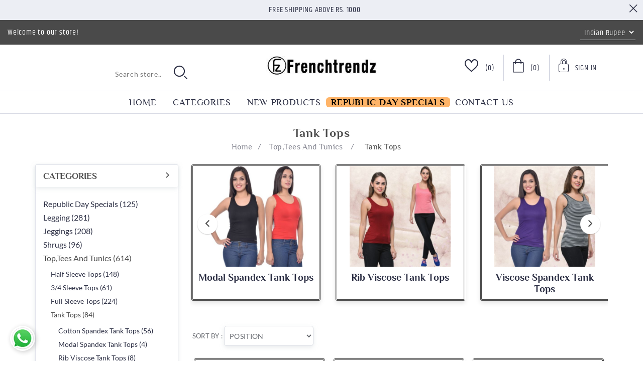

--- FILE ---
content_type: text/html; charset=utf-8
request_url: https://frenchtrendz.com/tank-tops
body_size: 197819
content:
<!DOCTYPE html><html lang="en" dir="ltr" class="html-category-page"><head><title>FrenchTrendz | Tank Tops - Comfortable &amp; Stylish Tank Tops | FrenchTrendz</title><meta charset="UTF-8"><meta name="description" content="Explore our Tank Tops collection at FrenchTrendz. Shop comfortable and stylish tank tops in various designs, perfect for layering or wearing alone."><meta name="keywords" content="tank tops,women's tops,sleeveless shirts,summer fashion"><meta name="generator" content="nopCommerce"><meta name="viewport" content="width=device-width, initial-scale=1"><link rel="stylesheet" href="/css/whdbfbofpel52dvqmojvyg.styles.css?v=DQyuf4xJR2KkKW3qCt2-xvzMwYg"><style></style><script async src="https://www.googletagmanager.com/gtag/js?id=UA-79653170-1"></script><script>function gtag(){dataLayer.push(arguments)}window.dataLayer=window.dataLayer||[];gtag("js",new Date);gtag("config","UA-79653170-1")</script><style></style><script async src="https://www.googletagmanager.com/gtag/js?id=UA-79653170-1"></script><script>function gtag(){dataLayer.push(arguments)}window.dataLayer=window.dataLayer||[];gtag("js",new Date);gtag("config","UA-79653170-1")</script><link rel="canonical" href="https://frenchtrendz.com/tank-tops"><link href="https://frenchtrendz.com/blog/rss/1" rel="alternate" type="application/rss+xml" title="Frenchtrendz.com: Blog"><link rel="shortcut icon" href="/icons/icons_0/favicon.ico"><script async src="https://www.googletagmanager.com/gtag/js?id=AW-962541224"></script><script>function gtag(){dataLayer.push(arguments)}window.dataLayer=window.dataLayer||[];gtag("js",new Date);gtag("config","AW-962541224")</script><body><input name="__RequestVerificationToken" type="hidden" value="CfDJ8EsdUjKs7ltAtpZwQKFICk0NFjKdrX4rpOlJllDmczgSLGs1o4SMWDLFYUjjErEC989OWIT38HEhAjKSj-Eq_CzBEMwmXCMUnpFolqf99iBKHYqzdNFsPi1ACDFlJVF7H8OCTBXqFdS1uXM8bjZ5GZg"><div class="ajax-loading-block-window" style="display:none"></div><div id="dialog-notifications-success" title="Notification" style="display:none"></div><div id="dialog-notifications-error" title="Error" style="display:none"></div><div id="dialog-notifications-warning" title="Warning" style="display:none"></div><div id="bar-notification" class="bar-notification-container" data-close="Close"></div><!--[if lte IE 8]><div style="clear:both;height:59px;text-align:center;position:relative"><a href="http://www.microsoft.com/windows/internet-explorer/default.aspx" target="_blank"> <img src="/Themes/Orchid/Content/images/ie_warning.jpg" height="42" width="820" alt="You are using an outdated browser. For a faster, safer browsing experience, upgrade for free today."> </a></div><![endif]--><div class="master-wrapper-page"><div class="header"><div class="header-banner"><span>Free Shipping above Rs. 1000</span><div class="header-banner-close"><i class="icon-close"></i></div></div><div class="header-upper"><div class="welcome-text">Welcome to our store!</div><div class="header-selectors-wrapper"><div class="currency-selector"><select id="customerCurrency" name="customerCurrency" onchange="setLocation(this.value)" aria-label="Currency selector"><option selected value="https://frenchtrendz.com/changecurrency/11?returnUrl=%2Ftank-tops">Indian Rupee<option value="https://frenchtrendz.com/changecurrency/1?returnUrl=%2Ftank-tops">US Dollar</select></div></div></div><div class="header-lower"><i class="icon-mobile-nave-icon"></i><div class="header-logo"><a href="/"> <img alt="Frenchtrendz.com" src="https://frenchtrendz.com/images/thumbs/0008462_logo.webp"> </a></div><div class="header-links-wrapper"><div class="header-links"><ul><li class="header-wishlist"><a href="/wishlist" class="ico-wishlist"> <span class="wishlist-label"><i class="icon-wishlist-icon"></i></span> <span class="wishlist-qty">(0)</span> </a><li id="topcartlink"><a href="/cart" class="ico-cart"> <span class="cart-label"><i class="icon-cart-icon"></i></span> <span class="cart-qty">(0)</span> </a><li class="user-dropdown"><div class="dropdown"><a href="#" class="signin-toggle"> <span><i class="icon-sign-up-icon"></i></span> <span>Sign In</span> </a><ul class="dropdown-menu"><li><a href="/register?returnUrl=%2Ftank-tops" class="ico-register">Register</a><li><a href="/login?returnUrl=%2Ftank-tops" class="ico-login">Log in</a></ul></div></ul></div><div id="flyout-cart" class="flyout-cart"><div class="mini-shopping-cart"><div class="title">Shopping cart</div><div class="no-data">Your Shopping Cart is empty!</div></div></div></div><div class="search-box store-search-box"><form method="get" id="small-search-box-form" action="/search"><input type="text" class="search-box-text" id="small-searchterms" autocomplete="off" name="q" placeholder="Search store.." aria-label="Search store"> <input type="hidden" class="instantSearchResourceElement" data-highlightfirstfoundelement="false" data-minkeywordlength="3" data-defaultproductsortoption="0" data-instantsearchurl="/instantSearchFor" data-searchpageurl="/search" data-searchinproductdescriptions="true" data-numberofvisibleproducts="5" data-noresultsresourcetext=" No data found."> <button type="submit" class="button-1 search-box-button"><i class="icon-search-icon"></i></button></form></div></div></div><div class="header-menu"><div class="header-other-link-items"><ul id="other-link-list"><li><a href="/">Home</a><li><a href="/newproducts">New products</a><li><a href="/contactus">Contact us</a></ul></div><div class="mm-navbar"><ul class="mm-navbar-nav"><li><a href="/">Home</a><li class="mm-nav-item dropdown-menu-list"><a href="#">Categories</a><div class="mm-dropdown"><ul class="mm-dropdown-list"><li class="mm-nav-item has-submenu"><a class="mm-nav-link" href="/legging"> <img> <span>Legging</span> <span class="mm-nav-total"> (281) </span> </a> <i class="sublist-toggler icon-right-arrow-icon"></i><ul class="sublist first-level"><li class="sublist-close-button"><button class="mm-back-button"> <i class="icon-left-arrow-icon"></i> Back </button><li class="mm-nav-item has-submenu"><a class="mm-nav-link" href="/ankle-leggings"> <img> <span>Ankle Leggings</span> <span class="mm-nav-total"> (119) </span> </a> <i class="sublist-toggler icon-right-arrow-icon"></i><ul class="sublist"><li class="sublist-close-button"><button class="mm-back-button"> <i class="icon-left-arrow-icon"></i> Back </button><li class="mm-nav-item"><a class="mm-nav-link" href="/cotton-spandex-ankle-leggings"> <img> <span>Cotton Spandex Ankle Leggings</span> <span class="mm-nav-total"> (80) </span> </a><li class="mm-nav-item"><a class="mm-nav-link" href="/viscose-spandex-ankle-leggings"> <img> <span>Viscose Spandex Ankle Leggings</span> <span class="mm-nav-total"> (25) </span> </a><li class="mm-nav-item"><a class="mm-nav-link" href="/modal-spandex"> <img> <span>Modal Spandex Ankle Leggings</span> <span class="mm-nav-total"> (13) </span> </a><li class="mm-nav-item mm-nav-img"><div class="nav-featured-img"><span style="background-image:url('https://frenchtrendz.com/images/thumbs/0000381_frenchtrendz-cotton-spandex-pink-ankle-leggings_450.jpeg')"> <img src="https://frenchtrendz.com/images/thumbs/0000381_frenchtrendz-cotton-spandex-pink-ankle-leggings_450.jpeg" alt="https://frenchtrendz.com/images/thumbs/0000381_frenchtrendz-cotton-spandex-pink-ankle-leggings_450.jpeg"> </span></div></ul><li class="mm-nav-item has-submenu"><a class="mm-nav-link" href="/legging-churidar"> <img> <span>Churidar Leggings</span> <span class="mm-nav-total"> (70) </span> </a> <i class="sublist-toggler icon-right-arrow-icon"></i><ul class="sublist"><li class="sublist-close-button"><button class="mm-back-button"> <i class="icon-left-arrow-icon"></i> Back </button><li class="mm-nav-item"><a class="mm-nav-link" href="/cotton-spandex-churidar-legging"> <img> <span>Cotton Spandex Churidar Leggings</span> <span class="mm-nav-total"> (70) </span> </a><li class="mm-nav-item mm-nav-img"><div class="nav-featured-img"><span style="background-image:url('https://frenchtrendz.com/images/thumbs/0000385_frenchtrendz-cotton-spandex-purple-ankle-leggings_450.jpeg')"> <img src="https://frenchtrendz.com/images/thumbs/0000385_frenchtrendz-cotton-spandex-purple-ankle-leggings_450.jpeg" alt="https://frenchtrendz.com/images/thumbs/0000385_frenchtrendz-cotton-spandex-purple-ankle-leggings_450.jpeg"> </span></div></ul><li class="mm-nav-item has-submenu"><a class="mm-nav-link" href="/warmer-ankle-leggings"> <img> <span>Warmer Ankle Leggings</span> <span class="mm-nav-total"> (12) </span> </a> <i class="sublist-toggler icon-right-arrow-icon"></i><ul class="sublist"><li class="sublist-close-button"><button class="mm-back-button"> <i class="icon-left-arrow-icon"></i> Back </button><li class="mm-nav-item"><a class="mm-nav-link" href="/cotton-spandex-fleece-warmer-ankle-leggings"> <img> <span>Cotton Spandex Fleece Warmer Ankle Leggings</span> <span class="mm-nav-total"> (5) </span> </a><li class="mm-nav-item mm-nav-img"><div class="nav-featured-img"><span style="background-image:url('https://frenchtrendz.com/images/thumbs/0000387_frenchtrendz-cotton-spandex-dark-pink-ankle-leggings_450.jpeg')"> <img src="https://frenchtrendz.com/images/thumbs/0000387_frenchtrendz-cotton-spandex-dark-pink-ankle-leggings_450.jpeg" alt="https://frenchtrendz.com/images/thumbs/0000387_frenchtrendz-cotton-spandex-dark-pink-ankle-leggings_450.jpeg"> </span></div></ul><li class="mm-nav-item"><a class="mm-nav-link" href="/loose-pant"> <img> <span>Loose pant</span> <span class="mm-nav-total"> (2) </span> </a><li class="mm-nav-item"><a class="mm-nav-link" href="/yoga-or-gym-wear-legging"> <img> <span>Yoga Or Gym Wear Leggings</span> <span class="mm-nav-total"> (78) </span> </a><li class="mm-nav-item mm-nav-img"><div class="nav-featured-img"><span style="background-image:url('')"> <img> </span></div></ul><li class="mm-nav-item has-submenu"><a class="mm-nav-link" href="/jeggings"> <img> <span>Jeggings</span> <span class="mm-nav-total"> (208) </span> </a> <i class="sublist-toggler icon-right-arrow-icon"></i><ul class="sublist first-level"><li class="sublist-close-button"><button class="mm-back-button"> <i class="icon-left-arrow-icon"></i> Back </button><li class="mm-nav-item has-submenu"><a class="mm-nav-link" href="/jegging-all-weather"> <img> <span>Jegging All Weather</span> <span class="mm-nav-total"> (92) </span> </a> <i class="sublist-toggler icon-right-arrow-icon"></i><ul class="sublist"><li class="sublist-close-button"><button class="mm-back-button"> <i class="icon-left-arrow-icon"></i> Back </button><li class="mm-nav-item"><a class="mm-nav-link" href="/cotton-spandex-jegging"> <img> <span>Cotton Spandex Jegging</span> <span class="mm-nav-total"> (30) </span> </a><li class="mm-nav-item"><a class="mm-nav-link" href="/viscose-melange-spandex-jegging"> <img> <span>Knit Denim Stretch Jegging</span> <span class="mm-nav-total"> (22) </span> </a><li class="mm-nav-item"><a class="mm-nav-link" href="/cotton-modal-spandex-jegging"> <img> <span>Cotton Modal Spandex Jegging</span> <span class="mm-nav-total"> (36) </span> </a><li class="mm-nav-item"><a class="mm-nav-link" href="/cotton-viscose-spandex-jegging"> <img> <span>Cotton Viscose Spandex Jegging</span> <span class="mm-nav-total"> (4) </span> </a><li class="mm-nav-item mm-nav-img"><div class="nav-featured-img"><span style="background-image:url('https://frenchtrendz.com/images/thumbs/0000389_frenchtrendz-cotton-spandex-parrot-green-ankle-leggings_450.jpeg')"> <img src="https://frenchtrendz.com/images/thumbs/0000389_frenchtrendz-cotton-spandex-parrot-green-ankle-leggings_450.jpeg" alt="https://frenchtrendz.com/images/thumbs/0000389_frenchtrendz-cotton-spandex-parrot-green-ankle-leggings_450.jpeg"> </span></div></ul><li class="mm-nav-item has-submenu"><a class="mm-nav-link" href="/fitted-jegging-with-back-pocket-2"> <img> <span>Fitted Jegging With Back Pocket</span> <span class="mm-nav-total"> (63) </span> </a> <i class="sublist-toggler icon-right-arrow-icon"></i><ul class="sublist"><li class="sublist-close-button"><button class="mm-back-button"> <i class="icon-left-arrow-icon"></i> Back </button><li class="mm-nav-item"><a class="mm-nav-link" href="/knit-denim-dyeid-denim-vs-cora-denim"> <img> <span>Classic Knit Denim</span> <span class="mm-nav-total"> (5) </span> </a><li class="mm-nav-item"><a class="mm-nav-link" href="/knit-denim-dyeid-regular-vs-cora-3"> <img> <span>Vital Knit Denim</span> <span class="mm-nav-total"> (21) </span> </a><li class="mm-nav-item"><a class="mm-nav-link" href="/knit-denim-solid"> <img> <span>Solid Knit Denim</span> <span class="mm-nav-total"> (26) </span> </a><li class="mm-nav-item"><a class="mm-nav-link" href="/knit-denim-dyeid-regular-vs-dyeid-regular"> <img> <span>Vital Solid Knit Denim</span> <span class="mm-nav-total"> (4) </span> </a><li class="mm-nav-item"><a class="mm-nav-link" href="/jacquard-jeggings"> <img> <span>Jacquard Jeggings</span> <span class="mm-nav-total"> (7) </span> </a><li class="mm-nav-item mm-nav-img"><div class="nav-featured-img"><span style="background-image:url('https://frenchtrendz.com/images/thumbs/0000394_frenchtrendz-cotton-spandex-dark-purple-ankle-leggings_450.jpeg')"> <img src="https://frenchtrendz.com/images/thumbs/0000394_frenchtrendz-cotton-spandex-dark-purple-ankle-leggings_450.jpeg" alt="https://frenchtrendz.com/images/thumbs/0000394_frenchtrendz-cotton-spandex-dark-purple-ankle-leggings_450.jpeg"> </span></div></ul><li class="mm-nav-item has-submenu"><a class="mm-nav-link" href="/fitted-jegging-with-front-and-back-pocket-2"> <img> <span>Fitted Jegging With Front And Back Pocket</span> <span class="mm-nav-total"> (32) </span> </a> <i class="sublist-toggler icon-right-arrow-icon"></i><ul class="sublist"><li class="sublist-close-button"><button class="mm-back-button"> <i class="icon-left-arrow-icon"></i> Back </button><li class="mm-nav-item"><a class="mm-nav-link" href="/colby-ponte"> <img> <span>Colby Ponte</span> <span class="mm-nav-total"> (10) </span> </a><li class="mm-nav-item"><a class="mm-nav-link" href="/knit-denim-dyeid-denim-vs-cora"> <img> <span>Classic Knit Denim</span> <span class="mm-nav-total"> (2) </span> </a><li class="mm-nav-item"><a class="mm-nav-link" href="/knit-denim-dyeid-regular-vs-cora"> <img> <span>Vital Knit Denim Jeggings</span> <span class="mm-nav-total"> (7) </span> </a><li class="mm-nav-item"><a class="mm-nav-link" href="/knit-denim-solid-fabric-dyeid"> <img> <span>Solid Knit Denim Jeggings</span> <span class="mm-nav-total"> (9) </span> </a><li class="mm-nav-item"><a class="mm-nav-link" href="/knit-denim-dyeid-regular-vs-dyeid-regular-2"> <img> <span>Vital Solid Knit Denim Jeggings</span> <span class="mm-nav-total"> (4) </span> </a><li class="mm-nav-item mm-nav-img"><div class="nav-featured-img"><span style="background-image:url('https://frenchtrendz.com/images/thumbs/0000400_frenchtrendz-cotton-spandex-black-ankle-leggings_450.jpeg')"> <img src="https://frenchtrendz.com/images/thumbs/0000400_frenchtrendz-cotton-spandex-black-ankle-leggings_450.jpeg" alt="https://frenchtrendz.com/images/thumbs/0000400_frenchtrendz-cotton-spandex-black-ankle-leggings_450.jpeg"> </span></div></ul><li class="mm-nav-item"><a class="mm-nav-link" href="/slinky-jegging"> <img> <span>Slinky Jegging</span> <span class="mm-nav-total"> (18) </span> </a><li class="mm-nav-item"><a class="mm-nav-link" href="/winter-jegging"> <img> <span>Winter Jegging</span> <span class="mm-nav-total"> (3) </span> </a><li class="mm-nav-item mm-nav-img"><div class="nav-featured-img"><span style="background-image:url('')"> <img> </span></div></ul><li class="mm-nav-item has-submenu"><a class="mm-nav-link" href="/shrugs"> <img> <span>Shrugs</span> <span class="mm-nav-total"> (96) </span> </a> <i class="sublist-toggler icon-right-arrow-icon"></i><ul class="sublist first-level"><li class="sublist-close-button"><button class="mm-back-button"> <i class="icon-left-arrow-icon"></i> Back </button><li class="mm-nav-item has-submenu"><a class="mm-nav-link" href="/short-length-shrug"> <img> <span>Short Length Shrugs</span> <span class="mm-nav-total"> (8) </span> </a> <i class="sublist-toggler icon-right-arrow-icon"></i><ul class="sublist"><li class="sublist-close-button"><button class="mm-back-button"> <i class="icon-left-arrow-icon"></i> Back </button><li class="mm-nav-item"><a class="mm-nav-link" href="/viscose-crepe"> <img> <span>Viscose Crepe</span> <span class="mm-nav-total"> (8) </span> </a><li class="mm-nav-item mm-nav-img"><div class="nav-featured-img"><span style="background-image:url('https://frenchtrendz.com/images/thumbs/0000408_frenchtrendz-cotton-spandex-plum-ankle-leggings_450.jpeg')"> <img src="https://frenchtrendz.com/images/thumbs/0000408_frenchtrendz-cotton-spandex-plum-ankle-leggings_450.jpeg" alt="https://frenchtrendz.com/images/thumbs/0000408_frenchtrendz-cotton-spandex-plum-ankle-leggings_450.jpeg"> </span></div></ul><li class="mm-nav-item has-submenu"><a class="mm-nav-link" href="/medium-length-shrug"> <img> <span>Medium Length Shrugs</span> <span class="mm-nav-total"> (63) </span> </a> <i class="sublist-toggler icon-right-arrow-icon"></i><ul class="sublist"><li class="sublist-close-button"><button class="mm-back-button"> <i class="icon-left-arrow-icon"></i> Back </button><li class="mm-nav-item"><a class="mm-nav-link" href="/viscose-crepe-medium-length-shrug"> <img> <span>Viscose Crepe</span> <span class="mm-nav-total"> (26) </span> </a><li class="mm-nav-item"><a class="mm-nav-link" href="/viscose-spandex-medium-length-shrug"> <img> <span>Viscose Spandex</span> <span class="mm-nav-total"> (13) </span> </a><li class="mm-nav-item"><a class="mm-nav-link" href="/cotton-bamboo-medium-length-shrug"> <img> <span>Cotton Bamboo</span> <span class="mm-nav-total"> (7) </span> </a><li class="mm-nav-item"><a class="mm-nav-link" href="/cotton-fleece-shrug-medium-length-shrug"> <img> <span>Cotton Fleece</span> <span class="mm-nav-total"> (1) </span> </a><li class="mm-nav-item"><a class="mm-nav-link" href="/cotton-spandex-fleece-shrug-medium-length-shrug"> <img> <span>Cotton Spandex Fleece</span> <span class="mm-nav-total"> (1) </span> </a><li class="mm-nav-item"><a class="mm-nav-link" href="/viscose-linen-shrug-medium-length-shrug"> <img> <span>Viscose Linen</span> <span class="mm-nav-total"> (9) </span> </a><li class="mm-nav-item"><a class="mm-nav-link" href="/cotton-poly-jaspe-medium-length-shrug"> <img> <span>Cotton Poly Jaspe</span> <span class="mm-nav-total"> (1) </span> </a><li class="mm-nav-item"><a class="mm-nav-link" href="/cotton-shrug-medium-length-shrug"> <img> <span>Cotton</span> <span class="mm-nav-total"> (2) </span> </a><li class="mm-nav-item"><a class="mm-nav-link" href="/viscose-cotton-fleece-medium-length-shrug"> <img> <span>Viscose Cotton Fleece</span> <span class="mm-nav-total"> (1) </span> </a><li class="mm-nav-item mm-nav-img"><div class="nav-featured-img"><span style="background-image:url('https://frenchtrendz.com/images/thumbs/0000410_frenchtrendz-cotton-spandex-yellow-ankle-leggings_450.jpeg')"> <img src="https://frenchtrendz.com/images/thumbs/0000410_frenchtrendz-cotton-spandex-yellow-ankle-leggings_450.jpeg" alt="https://frenchtrendz.com/images/thumbs/0000410_frenchtrendz-cotton-spandex-yellow-ankle-leggings_450.jpeg"> </span></div></ul><li class="mm-nav-item has-submenu"><a class="mm-nav-link" href="/long-length-shrug"> <img> <span>Long Length Shrugs</span> <span class="mm-nav-total"> (23) </span> </a> <i class="sublist-toggler icon-right-arrow-icon"></i><ul class="sublist"><li class="sublist-close-button"><button class="mm-back-button"> <i class="icon-left-arrow-icon"></i> Back </button><li class="mm-nav-item"><a class="mm-nav-link" href="/cotton-poly-jaspe"> <img> <span>Cotton Poly Jaspe</span> <span class="mm-nav-total"> (6) </span> </a><li class="mm-nav-item"><a class="mm-nav-link" href="/viscose-spandex"> <img> <span>Viscose Spandex</span> <span class="mm-nav-total"> (13) </span> </a><li class="mm-nav-item"><a class="mm-nav-link" href="/cotton-spandex-fleece"> <img> <span>Cotton Spandex Fleece</span> <span class="mm-nav-total"> (2) </span> </a><li class="mm-nav-item"><a class="mm-nav-link" href="/cotton-shrug"> <img> <span>Cotton</span> <span class="mm-nav-total"> (2) </span> </a><li class="mm-nav-item mm-nav-img"><div class="nav-featured-img"><span style="background-image:url('https://frenchtrendz.com/images/thumbs/0000420_frenchtrendz-cotton-spandex-baby-pink-ankle-leggings_450.jpeg')"> <img src="https://frenchtrendz.com/images/thumbs/0000420_frenchtrendz-cotton-spandex-baby-pink-ankle-leggings_450.jpeg" alt="https://frenchtrendz.com/images/thumbs/0000420_frenchtrendz-cotton-spandex-baby-pink-ankle-leggings_450.jpeg"> </span></div></ul><li class="mm-nav-item"><a class="mm-nav-link" href="/cardigans"> <img> <span>Cardigans</span> <span class="mm-nav-total"> (1) </span> </a><li class="mm-nav-item mm-nav-img"><div class="nav-featured-img"><span style="background-image:url('')"> <img> </span></div></ul><li class="mm-nav-item has-submenu"><a class="mm-nav-link" href="/top-and-tees"> <img> <span>Top,Tees And Tunics</span> <span class="mm-nav-total"> (614) </span> </a> <i class="sublist-toggler icon-right-arrow-icon"></i><ul class="sublist first-level"><li class="sublist-close-button"><button class="mm-back-button"> <i class="icon-left-arrow-icon"></i> Back </button><li class="mm-nav-item has-submenu"><a class="mm-nav-link" href="/half-sleeve-t-shirt"> <img> <span>Half Sleeve Tops</span> <span class="mm-nav-total"> (148) </span> </a> <i class="sublist-toggler icon-right-arrow-icon"></i><ul class="sublist"><li class="sublist-close-button"><button class="mm-back-button"> <i class="icon-left-arrow-icon"></i> Back </button><li class="mm-nav-item"><a class="mm-nav-link" href="/half-sleeve-grindle-tops"> <img> <span>Grindle Tops</span> <span class="mm-nav-total"> (5) </span> </a><li class="mm-nav-item"><a class="mm-nav-link" href="/100-cotton-half-sleeves-top"> <img> <span>100% Cotton</span> <span class="mm-nav-total"> (8) </span> </a><li class="mm-nav-item"><a class="mm-nav-link" href="/cotton-slub-half-sleeves-tops"> <img> <span>Cotton Slub</span> <span class="mm-nav-total"> (22) </span> </a><li class="mm-nav-item"><a class="mm-nav-link" href="/viscose-half-sleeve-tops"> <img> <span>Viscose Tops</span> <span class="mm-nav-total"> (16) </span> </a><li class="mm-nav-item mm-nav-img"><div class="nav-featured-img"><span style="background-image:url('https://frenchtrendz.com/images/thumbs/0000425_frenchtrendz-cotton-spandex-butter-ankle-leggings_450.jpeg')"> <img src="https://frenchtrendz.com/images/thumbs/0000425_frenchtrendz-cotton-spandex-butter-ankle-leggings_450.jpeg" alt="https://frenchtrendz.com/images/thumbs/0000425_frenchtrendz-cotton-spandex-butter-ankle-leggings_450.jpeg"> </span></div></ul><li class="mm-nav-item has-submenu"><a class="mm-nav-link" href="/34-sleeve-top"> <img> <span>3/4 Sleeve Tops</span> <span class="mm-nav-total"> (61) </span> </a> <i class="sublist-toggler icon-right-arrow-icon"></i><ul class="sublist"><li class="sublist-close-button"><button class="mm-back-button"> <i class="icon-left-arrow-icon"></i> Back </button><li class="mm-nav-item"><a class="mm-nav-link" href="/cotton-slub-t-shirt"> <img> <span>Cotton Slub Tops</span> <span class="mm-nav-total"> (8) </span> </a><li class="mm-nav-item mm-nav-img"><div class="nav-featured-img"><span style="background-image:url('https://frenchtrendz.com/images/thumbs/0000426_frenchtrendz-cotton-spandex-green-ankle-leggings_450.jpeg')"> <img src="https://frenchtrendz.com/images/thumbs/0000426_frenchtrendz-cotton-spandex-green-ankle-leggings_450.jpeg" alt="https://frenchtrendz.com/images/thumbs/0000426_frenchtrendz-cotton-spandex-green-ankle-leggings_450.jpeg"> </span></div></ul><li class="mm-nav-item has-submenu"><a class="mm-nav-link" href="/tops"> <img> <span>Full Sleeve Tops</span> <span class="mm-nav-total"> (224) </span> </a> <i class="sublist-toggler icon-right-arrow-icon"></i><ul class="sublist"><li class="sublist-close-button"><button class="mm-back-button"> <i class="icon-left-arrow-icon"></i> Back </button><li class="mm-nav-item"><a class="mm-nav-link" href="/cotton-spandex-t-shirt"> <img> <span>Cotton Spandex Tops</span> <span class="mm-nav-total"> (118) </span> </a><li class="mm-nav-item"><a class="mm-nav-link" href="/cotton-bamboo-tops"> <img> <span>Cotton Bamboo Tops</span> <span class="mm-nav-total"> (15) </span> </a><li class="mm-nav-item"><a class="mm-nav-link" href="/cotton-interlock-t-shirt"> <img> <span>Cotton Interlock Tops</span> <span class="mm-nav-total"> (11) </span> </a><li class="mm-nav-item"><a class="mm-nav-link" href="/cotton-poly-tops"> <img> <span>Cotton Poly Tops</span> <span class="mm-nav-total"> (12) </span> </a><li class="mm-nav-item"><a class="mm-nav-link" href="/grindle-tops"> <img> <span>Grindle Tops</span> <span class="mm-nav-total"> (5) </span> </a><li class="mm-nav-item"><a class="mm-nav-link" href="/rib-viscose-full-sleeves-tops"> <img> <span> Rib Viscose Tops</span> <span class="mm-nav-total"> (8) </span> </a><li class="mm-nav-item mm-nav-img"><div class="nav-featured-img"><span style="background-image:url('https://frenchtrendz.com/images/thumbs/0000427_frenchtrendz-cotton-spandex-green-ankle-leggings_450.jpeg')"> <img src="https://frenchtrendz.com/images/thumbs/0000427_frenchtrendz-cotton-spandex-green-ankle-leggings_450.jpeg" alt="https://frenchtrendz.com/images/thumbs/0000427_frenchtrendz-cotton-spandex-green-ankle-leggings_450.jpeg"> </span></div></ul><li class="mm-nav-item has-submenu"><a class="mm-nav-link" href="/tank-tops"> <img> <span>Tank Tops</span> <span class="mm-nav-total"> (84) </span> </a> <i class="sublist-toggler icon-right-arrow-icon"></i><ul class="sublist"><li class="sublist-close-button"><button class="mm-back-button"> <i class="icon-left-arrow-icon"></i> Back </button><li class="mm-nav-item"><a class="mm-nav-link" href="/cotton-spandex-tank-top"> <img> <span>Cotton Spandex Tank Tops</span> <span class="mm-nav-total"> (56) </span> </a><li class="mm-nav-item"><a class="mm-nav-link" href="/modal-spandex-tank-top"> <img> <span>Modal Spandex Tank Tops</span> <span class="mm-nav-total"> (4) </span> </a><li class="mm-nav-item"><a class="mm-nav-link" href="/rib-viscose-tank-top"> <img> <span>Rib Viscose Tank Tops</span> <span class="mm-nav-total"> (8) </span> </a><li class="mm-nav-item"><a class="mm-nav-link" href="/viscose-spandex-tank-top"> <img> <span>Viscose Spandex Tank Tops</span> <span class="mm-nav-total"> (16) </span> </a><li class="mm-nav-item mm-nav-img"><div class="nav-featured-img"><span style="background-image:url('https://frenchtrendz.com/images/thumbs/0000430_frenchtrendz-cotton-spandex-olive-ankle-leggings_450.jpeg')"> <img src="https://frenchtrendz.com/images/thumbs/0000430_frenchtrendz-cotton-spandex-olive-ankle-leggings_450.jpeg" alt="https://frenchtrendz.com/images/thumbs/0000430_frenchtrendz-cotton-spandex-olive-ankle-leggings_450.jpeg"> </span></div></ul><li class="mm-nav-item"><a class="mm-nav-link" href="/crop-top"> <img> <span>Crop Tops</span> <span class="mm-nav-total"> (13) </span> </a><li class="mm-nav-item"><a class="mm-nav-link" href="/camisoles"> <img> <span>Camisoles</span> <span class="mm-nav-total"> (27) </span> </a><li class="mm-nav-item"><a class="mm-nav-link" href="/basic-tees"> <img> <span>Basic Tees</span> <span class="mm-nav-total"> (48) </span> </a><li class="mm-nav-item"><a class="mm-nav-link" href="/tunic"> <img> <span>Tunics</span> <span class="mm-nav-total"> (5) </span> </a><li class="mm-nav-item"><a class="mm-nav-link" href="/top-with-flare-sleeve"> <img> <span>Flare Sleeve Tops</span> <span class="mm-nav-total"> (4) </span> </a><li class="mm-nav-item mm-nav-img"><div class="nav-featured-img"><span style="background-image:url('')"> <img> </span></div></ul><li class="mm-nav-item has-submenu"><a class="mm-nav-link" href="/bottoms"> <img> <span>Bottoms</span> <span class="mm-nav-total"> (115) </span> </a> <i class="sublist-toggler icon-right-arrow-icon"></i><ul class="sublist first-level"><li class="sublist-close-button"><button class="mm-back-button"> <i class="icon-left-arrow-icon"></i> Back </button><li class="mm-nav-item has-submenu"><a class="mm-nav-link" href="/lowers"> <img> <span>Lowers</span> <span class="mm-nav-total"> (28) </span> </a> <i class="sublist-toggler icon-right-arrow-icon"></i><ul class="sublist"><li class="sublist-close-button"><button class="mm-back-button"> <i class="icon-left-arrow-icon"></i> Back </button><li class="mm-nav-item"><a class="mm-nav-link" href="/rayon-poly-lower"> <img> <span>Rayon Poly Lowers</span> <span class="mm-nav-total"> (15) </span> </a><li class="mm-nav-item"><a class="mm-nav-link" href="/cotton-modal-fleece-lower"> <img> <span>Warmer Fleece Lowers</span> <span class="mm-nav-total"> (2) </span> </a><li class="mm-nav-item"><a class="mm-nav-link" href="/cotton-poly-lower"> <img> <span>Cotton Poly Lowers</span> <span class="mm-nav-total"> (5) </span> </a><li class="mm-nav-item"><a class="mm-nav-link" href="/cotton-lower"> <img> <span>Cotton Lowers</span> <span class="mm-nav-total"> (5) </span> </a><li class="mm-nav-item mm-nav-img"><div class="nav-featured-img"><span style="background-image:url('https://frenchtrendz.com/images/thumbs/0000440_frenchtrendz-cotton-spandex-neon-coral-ankle-leggings_450.jpeg')"> <img src="https://frenchtrendz.com/images/thumbs/0000440_frenchtrendz-cotton-spandex-neon-coral-ankle-leggings_450.jpeg" alt="https://frenchtrendz.com/images/thumbs/0000440_frenchtrendz-cotton-spandex-neon-coral-ankle-leggings_450.jpeg"> </span></div></ul><li class="mm-nav-item has-submenu"><a class="mm-nav-link" href="/pant"> <img> <span>Pants</span> <span class="mm-nav-total"> (38) </span> </a> <i class="sublist-toggler icon-right-arrow-icon"></i><ul class="sublist"><li class="sublist-close-button"><button class="mm-back-button"> <i class="icon-left-arrow-icon"></i> Back </button><li class="mm-nav-item"><a class="mm-nav-link" href="/poplin-lycra-pant"> <img> <span>Poplin Lycra Pants</span> <span class="mm-nav-total"> (10) </span> </a><li class="mm-nav-item"><a class="mm-nav-link" href="/cargo-pant"> <img> <span>Cargo Pants</span> <span class="mm-nav-total"> (7) </span> </a><li class="mm-nav-item"><a class="mm-nav-link" href="/bell-bottom-pant"> <img> <span>Bell Bottom Pants</span> <span class="mm-nav-total"> (9) </span> </a><li class="mm-nav-item"><a class="mm-nav-link" href="/cotton-straight-trouser-pant"> <img> <span>Cotton Straight Trouser Pants</span> <span class="mm-nav-total"> (7) </span> </a><li class="mm-nav-item mm-nav-img"><div class="nav-featured-img"><span style="background-image:url('https://frenchtrendz.com/images/thumbs/0000445_frenchtrendz-cotton-spandex-neon-coral-ankle-leggings_450.jpeg')"> <img src="https://frenchtrendz.com/images/thumbs/0000445_frenchtrendz-cotton-spandex-neon-coral-ankle-leggings_450.jpeg" alt="https://frenchtrendz.com/images/thumbs/0000445_frenchtrendz-cotton-spandex-neon-coral-ankle-leggings_450.jpeg"> </span></div></ul><li class="mm-nav-item has-submenu"><a class="mm-nav-link" href="/plazo"> <img> <span>Palazzo</span> <span class="mm-nav-total"> (14) </span> </a> <i class="sublist-toggler icon-right-arrow-icon"></i><ul class="sublist"><li class="sublist-close-button"><button class="mm-back-button"> <i class="icon-left-arrow-icon"></i> Back </button><li class="mm-nav-item"><a class="mm-nav-link" href="/poly-viscose-plazo"> <img> <span>Poly Viscose Palazzo Pants</span> <span class="mm-nav-total"> (14) </span> </a><li class="mm-nav-item mm-nav-img"><div class="nav-featured-img"><span style="background-image:url('https://frenchtrendz.com/images/thumbs/0000450_frenchtrendz-viscose-spandex-ivory-ankle-leggings_450.jpeg')"> <img src="https://frenchtrendz.com/images/thumbs/0000450_frenchtrendz-viscose-spandex-ivory-ankle-leggings_450.jpeg" alt="https://frenchtrendz.com/images/thumbs/0000450_frenchtrendz-viscose-spandex-ivory-ankle-leggings_450.jpeg"> </span></div></ul><li class="mm-nav-item has-submenu"><a class="mm-nav-link" href="/harem"> <img> <span>Harem Pants</span> <span class="mm-nav-total"> (14) </span> </a> <i class="sublist-toggler icon-right-arrow-icon"></i><ul class="sublist"><li class="sublist-close-button"><button class="mm-back-button"> <i class="icon-left-arrow-icon"></i> Back </button><li class="mm-nav-item"><a class="mm-nav-link" href="/poly-viscose-harem"> <img> <span>Poly Viscose Harem Pants</span> <span class="mm-nav-total"> (14) </span> </a><li class="mm-nav-item mm-nav-img"><div class="nav-featured-img"><span style="background-image:url('https://frenchtrendz.com/images/thumbs/0000452_frenchtrendz-viscose-spandex-ivory-ankle-leggings_450.jpeg')"> <img src="https://frenchtrendz.com/images/thumbs/0000452_frenchtrendz-viscose-spandex-ivory-ankle-leggings_450.jpeg" alt="https://frenchtrendz.com/images/thumbs/0000452_frenchtrendz-viscose-spandex-ivory-ankle-leggings_450.jpeg"> </span></div></ul><li class="mm-nav-item has-submenu"><a class="mm-nav-link" href="/denim-palazzo"> <img> <span>Denim Palazzo</span> <span class="mm-nav-total"> (5) </span> </a> <i class="sublist-toggler icon-right-arrow-icon"></i><ul class="sublist"><li class="sublist-close-button"><button class="mm-back-button"> <i class="icon-left-arrow-icon"></i> Back </button><li class="mm-nav-item"><a class="mm-nav-link" href="/tencel-denim-palazzo"> <img> <span>Tencel Denim Palazzo</span> <span class="mm-nav-total"> (5) </span> </a><li class="mm-nav-item mm-nav-img"><div class="nav-featured-img"><span style="background-image:url('https://frenchtrendz.com/images/thumbs/0000454_frenchtrendz-viscose-spandex-beige-ankle-leggings_450.jpeg')"> <img src="https://frenchtrendz.com/images/thumbs/0000454_frenchtrendz-viscose-spandex-beige-ankle-leggings_450.jpeg" alt="https://frenchtrendz.com/images/thumbs/0000454_frenchtrendz-viscose-spandex-beige-ankle-leggings_450.jpeg"> </span></div></ul><li class="mm-nav-item has-submenu"><a class="mm-nav-link" href="/short-length-palazzo"> <img> <span>Short Palazzo</span> <span class="mm-nav-total"> (9) </span> </a> <i class="sublist-toggler icon-right-arrow-icon"></i><ul class="sublist"><li class="sublist-close-button"><button class="mm-back-button"> <i class="icon-left-arrow-icon"></i> Back </button><li class="mm-nav-item"><a class="mm-nav-link" href="/poly-viscose-short-palazzo"> <img> <span>Short Length Palazzo Poly Viscose</span> <span class="mm-nav-total"> (9) </span> </a><li class="mm-nav-item mm-nav-img"><div class="nav-featured-img"><span style="background-image:url('https://frenchtrendz.com/images/thumbs/0000456_frenchtrendz-viscose-spandex-beige-ankle-leggings_450.jpeg')"> <img src="https://frenchtrendz.com/images/thumbs/0000456_frenchtrendz-viscose-spandex-beige-ankle-leggings_450.jpeg" alt="https://frenchtrendz.com/images/thumbs/0000456_frenchtrendz-viscose-spandex-beige-ankle-leggings_450.jpeg"> </span></div></ul><li class="mm-nav-item"><a class="mm-nav-link" href="/skirt-2"> <img> <span>Skirts</span> <span class="mm-nav-total"> (7) </span> </a><li class="mm-nav-item mm-nav-img"><div class="nav-featured-img"><span style="background-image:url('')"> <img> </span></div></ul><li class="mm-nav-item has-submenu"><a class="mm-nav-link" href="/capris"> <img> <span>Capris</span> <span class="mm-nav-total"> (86) </span> </a> <i class="sublist-toggler icon-right-arrow-icon"></i><ul class="sublist first-level"><li class="sublist-close-button"><button class="mm-back-button"> <i class="icon-left-arrow-icon"></i> Back </button><li class="mm-nav-item has-submenu"><a class="mm-nav-link" href="/jegging-capri"> <img> <span>Knit Denim Capris</span> <span class="mm-nav-total"> (13) </span> </a> <i class="sublist-toggler icon-right-arrow-icon"></i><ul class="sublist"><li class="sublist-close-button"><button class="mm-back-button"> <i class="icon-left-arrow-icon"></i> Back </button><li class="mm-nav-item"><a class="mm-nav-link" href="/cotton-modal-spandex-jegging-capri"> <img> <span>Cotton Modal Spandex Jegging Capris</span> <span class="mm-nav-total"> (13) </span> </a><li class="mm-nav-item mm-nav-img"><div class="nav-featured-img"><span style="background-image:url('https://frenchtrendz.com/images/thumbs/default-image_450.png')"> <img src="https://frenchtrendz.com/images/thumbs/default-image_450.png" alt="https://frenchtrendz.com/images/thumbs/default-image_450.png"> </span></div></ul><li class="mm-nav-item has-submenu"><a class="mm-nav-link" href="/capri-legging"> <img> <span>Capri Leggings</span> <span class="mm-nav-total"> (73) </span> </a> <i class="sublist-toggler icon-right-arrow-icon"></i><ul class="sublist"><li class="sublist-close-button"><button class="mm-back-button"> <i class="icon-left-arrow-icon"></i> Back </button><li class="mm-nav-item"><a class="mm-nav-link" href="/cotton-spandex-capri"> <img> <span>Cotton Spandex Capris</span> <span class="mm-nav-total"> (53) </span> </a><li class="mm-nav-item"><a class="mm-nav-link" href="/modal-spandex-capri"> <img> <span>Modal Spandex Capri</span> <span class="mm-nav-total"> (12) </span> </a><li class="mm-nav-item"><a class="mm-nav-link" href="/viscose-spandex-capri"> <img> <span>Viscose Spandex Capri</span> <span class="mm-nav-total"> (8) </span> </a><li class="mm-nav-item mm-nav-img"><div class="nav-featured-img"><span style="background-image:url('https://frenchtrendz.com/images/thumbs/0000461_frenchtrendz-viscose-spandex-dark-green-ankle-leggings_450.jpeg')"> <img src="https://frenchtrendz.com/images/thumbs/0000461_frenchtrendz-viscose-spandex-dark-green-ankle-leggings_450.jpeg" alt="https://frenchtrendz.com/images/thumbs/0000461_frenchtrendz-viscose-spandex-dark-green-ankle-leggings_450.jpeg"> </span></div></ul><li class="mm-nav-item mm-nav-img"><div class="nav-featured-img"><span style="background-image:url('')"> <img> </span></div></ul><li class="mm-nav-item has-submenu"><a class="mm-nav-link" href="/shorts"> <img> <span>Shorts</span> <span class="mm-nav-total"> (23) </span> </a> <i class="sublist-toggler icon-right-arrow-icon"></i><ul class="sublist first-level"><li class="sublist-close-button"><button class="mm-back-button"> <i class="icon-left-arrow-icon"></i> Back </button><li class="mm-nav-item"><a class="mm-nav-link" href="/cotton-spandex-shorts"> <img> <span>Cotton Spandex Shorts</span> <span class="mm-nav-total"> (8) </span> </a><li class="mm-nav-item"><a class="mm-nav-link" href="/viscose-spandex-shorts"> <img> <span>Viscose Spandex Shorts</span> <span class="mm-nav-total"> (9) </span> </a><li class="mm-nav-item"><a class="mm-nav-link" href="/denim-shorts"> <img> <span>Denim Shorts</span> <span class="mm-nav-total"> (5) </span> </a><li class="mm-nav-item mm-nav-img"><div class="nav-featured-img"><span style="background-image:url('')"> <img> </span></div></ul><li class="mm-nav-item has-submenu"><a class="mm-nav-link" href="/rompers-jumpsuits"> <img> <span>Rompers &amp; Jumpsuits</span> <span class="mm-nav-total"> (20) </span> </a> <i class="sublist-toggler icon-right-arrow-icon"></i><ul class="sublist first-level"><li class="sublist-close-button"><button class="mm-back-button"> <i class="icon-left-arrow-icon"></i> Back </button><li class="mm-nav-item has-submenu"><a class="mm-nav-link" href="/rompers"> <img> <span>Rompers</span> <span class="mm-nav-total"> (15) </span> </a> <i class="sublist-toggler icon-right-arrow-icon"></i><ul class="sublist"><li class="sublist-close-button"><button class="mm-back-button"> <i class="icon-left-arrow-icon"></i> Back </button><li class="mm-nav-item"><a class="mm-nav-link" href="/poly-viscose-romper"> <img> <span>Poly Viscose Rompers</span> <span class="mm-nav-total"> (12) </span> </a><li class="mm-nav-item"><a class="mm-nav-link" href="/cotton-romper"> <img> <span>Cotton Rompers</span> <span class="mm-nav-total"> (1) </span> </a><li class="mm-nav-item"><a class="mm-nav-link" href="/viscose-romper"> <img> <span>Viscose Rompers</span> <span class="mm-nav-total"> (1) </span> </a><li class="mm-nav-item"><a class="mm-nav-link" href="/viscose-modal-romper"> <img> <span>Viscose Modal Rompers</span> <span class="mm-nav-total"> (1) </span> </a><li class="mm-nav-item mm-nav-img"><div class="nav-featured-img"><span style="background-image:url('https://frenchtrendz.com/images/thumbs/default-image_450.png')"> <img src="https://frenchtrendz.com/images/thumbs/default-image_450.png" alt="https://frenchtrendz.com/images/thumbs/default-image_450.png"> </span></div></ul><li class="mm-nav-item"><a class="mm-nav-link" href="/jumpsuit"> <img> <span>Jumpsuits</span> <span class="mm-nav-total"> (5) </span> </a><li class="mm-nav-item mm-nav-img"><div class="nav-featured-img"><span style="background-image:url('')"> <img> </span></div></ul><li class="mm-nav-item has-submenu"><a class="mm-nav-link" href="/dresses"> <img> <span>Dresses</span> <span class="mm-nav-total"> (56) </span> </a> <i class="sublist-toggler icon-right-arrow-icon"></i><ul class="sublist first-level"><li class="sublist-close-button"><button class="mm-back-button"> <i class="icon-left-arrow-icon"></i> Back </button><li class="mm-nav-item"><a class="mm-nav-link" href="/tank-middi-dresses"> <img> <span>Tank Middi Dresses</span> <span class="mm-nav-total"> (3) </span> </a><li class="mm-nav-item mm-nav-img"><div class="nav-featured-img"><span style="background-image:url('')"> <img> </span></div></ul><li class="mm-nav-item has-submenu"><a class="mm-nav-link" href="/shirts"> <img> <span>Shirts</span> <span class="mm-nav-total"> (5) </span> </a> <i class="sublist-toggler icon-right-arrow-icon"></i><ul class="sublist first-level"><li class="sublist-close-button"><button class="mm-back-button"> <i class="icon-left-arrow-icon"></i> Back </button><li class="mm-nav-item"><a class="mm-nav-link" href="/button-down-shirts"> <img> <span>Button Down Shirts</span> <span class="mm-nav-total"> (5) </span> </a><li class="mm-nav-item mm-nav-img"><div class="nav-featured-img"><span style="background-image:url('')"> <img> </span></div></ul><li class="mm-nav-item"><a class="mm-nav-link" href="/combos"> <img> <span>Black &amp; White Combos</span> <span class="mm-nav-total"> (6) </span> </a><li class="mm-nav-item has-submenu"><a class="mm-nav-link" href="/jackets-winter-wear"> <img> <span>Jackets &amp; Winter Wear</span> <span class="mm-nav-total"> (52) </span> </a> <i class="sublist-toggler icon-right-arrow-icon"></i><ul class="sublist first-level"><li class="sublist-close-button"><button class="mm-back-button"> <i class="icon-left-arrow-icon"></i> Back </button><li class="mm-nav-item"><a class="mm-nav-link" href="/sweatshirt"> <img> <span>Sweatshirts</span> <span class="mm-nav-total"> (14) </span> </a><li class="mm-nav-item"><a class="mm-nav-link" href="/hoodie"> <img> <span>Hoodie</span> <span class="mm-nav-total"> (6) </span> </a><li class="mm-nav-item"><a class="mm-nav-link" href="/jacket"> <img> <span>Jackets</span> <span class="mm-nav-total"> (32) </span> </a><li class="mm-nav-item mm-nav-img"><div class="nav-featured-img"><span style="background-image:url('')"> <img> </span></div></ul><li class="mm-nav-item"><a class="mm-nav-link" href="/blazer"> <img> <span>Blazer</span> <span class="mm-nav-total"> (8) </span> </a><li class="mm-nav-item"><a class="mm-nav-link" href="/jeans"> <img> <span>Jeans</span> <span class="mm-nav-total"> (11) </span> </a></ul></div><li><a href="/newproducts">New products</a><li><a class="festive-style" href="/festive-collections">Republic Day Specials</a><li><a href="/contactus">Contact us</a></ul></div><div class="top-menu mm-navbar mobile mobile-menu"><div class="mm-selector-wrapper"></div><div class="mm-header-links"></div><div class="close-mobile-menu"><i class="icon-close" id="colseMenu"></i></div><ul class="mobile-nav-items"><li class="mm-nav-item"><a class="mm-nav-link" href="/">Home page</a><li class="mm-nav-item"><a class="mm-nav-link" href="/festive-collections"> <img> <span>Republic Day Specials</span> <span class="mm-nav-total"> (125) </span> </a><li class="mm-nav-item has-submenu"><a class="mm-nav-link" href="/legging"> <img> <span>Legging</span> <span class="mm-nav-total"> (281) </span> </a> <i class="sublist-toggler icon-right-arrow-icon"></i><ul class="sublist first-level"><li class="sublist-close-button"><button class="mm-back-button"> <i class="icon-left-arrow-icon"></i> Back </button><li class="mm-nav-item has-submenu"><a class="mm-nav-link" href="/ankle-leggings"> <img> <span>Ankle Leggings</span> <span class="mm-nav-total"> (119) </span> </a><li class="mm-nav-item has-submenu"><a class="mm-nav-link" href="/legging-churidar"> <img> <span>Churidar Leggings</span> <span class="mm-nav-total"> (70) </span> </a><li class="mm-nav-item has-submenu"><a class="mm-nav-link" href="/warmer-ankle-leggings"> <img> <span>Warmer Ankle Leggings</span> <span class="mm-nav-total"> (12) </span> </a><li class="mm-nav-item"><a class="mm-nav-link" href="/loose-pant"> <img> <span>Loose pant</span> <span class="mm-nav-total"> (2) </span> </a><li class="mm-nav-item"><a class="mm-nav-link" href="/yoga-or-gym-wear-legging"> <img> <span>Yoga Or Gym Wear Leggings</span> <span class="mm-nav-total"> (78) </span> </a><li class="mm-nav-item mm-nav-img"><div class="nav-featured-img"><span style="background-image:url('')"> <img> </span></div></ul><li class="mm-nav-item has-submenu"><a class="mm-nav-link" href="/jeggings"> <img> <span>Jeggings</span> <span class="mm-nav-total"> (208) </span> </a> <i class="sublist-toggler icon-right-arrow-icon"></i><ul class="sublist first-level"><li class="sublist-close-button"><button class="mm-back-button"> <i class="icon-left-arrow-icon"></i> Back </button><li class="mm-nav-item has-submenu"><a class="mm-nav-link" href="/jegging-all-weather"> <img> <span>Jegging All Weather</span> <span class="mm-nav-total"> (92) </span> </a><li class="mm-nav-item has-submenu"><a class="mm-nav-link" href="/fitted-jegging-with-back-pocket-2"> <img> <span>Fitted Jegging With Back Pocket</span> <span class="mm-nav-total"> (63) </span> </a><li class="mm-nav-item has-submenu"><a class="mm-nav-link" href="/fitted-jegging-with-front-and-back-pocket-2"> <img> <span>Fitted Jegging With Front And Back Pocket</span> <span class="mm-nav-total"> (32) </span> </a><li class="mm-nav-item"><a class="mm-nav-link" href="/slinky-jegging"> <img> <span>Slinky Jegging</span> <span class="mm-nav-total"> (18) </span> </a><li class="mm-nav-item"><a class="mm-nav-link" href="/winter-jegging"> <img> <span>Winter Jegging</span> <span class="mm-nav-total"> (3) </span> </a><li class="mm-nav-item mm-nav-img"><div class="nav-featured-img"><span style="background-image:url('')"> <img> </span></div></ul><li class="mm-nav-item has-submenu"><a class="mm-nav-link" href="/shrugs"> <img> <span>Shrugs</span> <span class="mm-nav-total"> (96) </span> </a> <i class="sublist-toggler icon-right-arrow-icon"></i><ul class="sublist first-level"><li class="sublist-close-button"><button class="mm-back-button"> <i class="icon-left-arrow-icon"></i> Back </button><li class="mm-nav-item has-submenu"><a class="mm-nav-link" href="/short-length-shrug"> <img> <span>Short Length Shrugs</span> <span class="mm-nav-total"> (8) </span> </a><li class="mm-nav-item has-submenu"><a class="mm-nav-link" href="/medium-length-shrug"> <img> <span>Medium Length Shrugs</span> <span class="mm-nav-total"> (63) </span> </a><li class="mm-nav-item has-submenu"><a class="mm-nav-link" href="/long-length-shrug"> <img> <span>Long Length Shrugs</span> <span class="mm-nav-total"> (23) </span> </a><li class="mm-nav-item"><a class="mm-nav-link" href="/cardigans"> <img> <span>Cardigans</span> <span class="mm-nav-total"> (1) </span> </a><li class="mm-nav-item mm-nav-img"><div class="nav-featured-img"><span style="background-image:url('')"> <img> </span></div></ul><li class="mm-nav-item has-submenu"><a class="mm-nav-link" href="/top-and-tees"> <img> <span>Top,Tees And Tunics</span> <span class="mm-nav-total"> (614) </span> </a> <i class="sublist-toggler icon-right-arrow-icon"></i><ul class="sublist first-level"><li class="sublist-close-button"><button class="mm-back-button"> <i class="icon-left-arrow-icon"></i> Back </button><li class="mm-nav-item has-submenu"><a class="mm-nav-link" href="/half-sleeve-t-shirt"> <img> <span>Half Sleeve Tops</span> <span class="mm-nav-total"> (148) </span> </a><li class="mm-nav-item has-submenu"><a class="mm-nav-link" href="/34-sleeve-top"> <img> <span>3/4 Sleeve Tops</span> <span class="mm-nav-total"> (61) </span> </a><li class="mm-nav-item has-submenu"><a class="mm-nav-link" href="/tops"> <img> <span>Full Sleeve Tops</span> <span class="mm-nav-total"> (224) </span> </a><li class="mm-nav-item has-submenu"><a class="mm-nav-link" href="/tank-tops"> <img> <span>Tank Tops</span> <span class="mm-nav-total"> (84) </span> </a><li class="mm-nav-item"><a class="mm-nav-link" href="/crop-top"> <img> <span>Crop Tops</span> <span class="mm-nav-total"> (13) </span> </a><li class="mm-nav-item"><a class="mm-nav-link" href="/camisoles"> <img> <span>Camisoles</span> <span class="mm-nav-total"> (27) </span> </a><li class="mm-nav-item"><a class="mm-nav-link" href="/basic-tees"> <img> <span>Basic Tees</span> <span class="mm-nav-total"> (48) </span> </a><li class="mm-nav-item"><a class="mm-nav-link" href="/tunic"> <img> <span>Tunics</span> <span class="mm-nav-total"> (5) </span> </a><li class="mm-nav-item"><a class="mm-nav-link" href="/top-with-flare-sleeve"> <img> <span>Flare Sleeve Tops</span> <span class="mm-nav-total"> (4) </span> </a><li class="mm-nav-item mm-nav-img"><div class="nav-featured-img"><span style="background-image:url('')"> <img> </span></div></ul><li class="mm-nav-item has-submenu"><a class="mm-nav-link" href="/bottoms"> <img> <span>Bottoms</span> <span class="mm-nav-total"> (115) </span> </a> <i class="sublist-toggler icon-right-arrow-icon"></i><ul class="sublist first-level"><li class="sublist-close-button"><button class="mm-back-button"> <i class="icon-left-arrow-icon"></i> Back </button><li class="mm-nav-item has-submenu"><a class="mm-nav-link" href="/lowers"> <img> <span>Lowers</span> <span class="mm-nav-total"> (28) </span> </a><li class="mm-nav-item has-submenu"><a class="mm-nav-link" href="/pant"> <img> <span>Pants</span> <span class="mm-nav-total"> (38) </span> </a><li class="mm-nav-item has-submenu"><a class="mm-nav-link" href="/plazo"> <img> <span>Palazzo</span> <span class="mm-nav-total"> (14) </span> </a><li class="mm-nav-item has-submenu"><a class="mm-nav-link" href="/harem"> <img> <span>Harem Pants</span> <span class="mm-nav-total"> (14) </span> </a><li class="mm-nav-item has-submenu"><a class="mm-nav-link" href="/denim-palazzo"> <img> <span>Denim Palazzo</span> <span class="mm-nav-total"> (5) </span> </a><li class="mm-nav-item has-submenu"><a class="mm-nav-link" href="/short-length-palazzo"> <img> <span>Short Palazzo</span> <span class="mm-nav-total"> (9) </span> </a><li class="mm-nav-item"><a class="mm-nav-link" href="/skirt-2"> <img> <span>Skirts</span> <span class="mm-nav-total"> (7) </span> </a><li class="mm-nav-item mm-nav-img"><div class="nav-featured-img"><span style="background-image:url('')"> <img> </span></div></ul><li class="mm-nav-item has-submenu"><a class="mm-nav-link" href="/capris"> <img> <span>Capris</span> <span class="mm-nav-total"> (86) </span> </a> <i class="sublist-toggler icon-right-arrow-icon"></i><ul class="sublist first-level"><li class="sublist-close-button"><button class="mm-back-button"> <i class="icon-left-arrow-icon"></i> Back </button><li class="mm-nav-item has-submenu"><a class="mm-nav-link" href="/jegging-capri"> <img> <span>Knit Denim Capris</span> <span class="mm-nav-total"> (13) </span> </a><li class="mm-nav-item has-submenu"><a class="mm-nav-link" href="/capri-legging"> <img> <span>Capri Leggings</span> <span class="mm-nav-total"> (73) </span> </a><li class="mm-nav-item mm-nav-img"><div class="nav-featured-img"><span style="background-image:url('')"> <img> </span></div></ul><li class="mm-nav-item has-submenu"><a class="mm-nav-link" href="/shorts"> <img> <span>Shorts</span> <span class="mm-nav-total"> (23) </span> </a> <i class="sublist-toggler icon-right-arrow-icon"></i><ul class="sublist first-level"><li class="sublist-close-button"><button class="mm-back-button"> <i class="icon-left-arrow-icon"></i> Back </button><li class="mm-nav-item"><a class="mm-nav-link" href="/cotton-spandex-shorts"> <img> <span>Cotton Spandex Shorts</span> <span class="mm-nav-total"> (8) </span> </a><li class="mm-nav-item"><a class="mm-nav-link" href="/viscose-spandex-shorts"> <img> <span>Viscose Spandex Shorts</span> <span class="mm-nav-total"> (9) </span> </a><li class="mm-nav-item"><a class="mm-nav-link" href="/denim-shorts"> <img> <span>Denim Shorts</span> <span class="mm-nav-total"> (5) </span> </a><li class="mm-nav-item mm-nav-img"><div class="nav-featured-img"><span style="background-image:url('')"> <img> </span></div></ul><li class="mm-nav-item has-submenu"><a class="mm-nav-link" href="/rompers-jumpsuits"> <img> <span>Rompers &amp; Jumpsuits</span> <span class="mm-nav-total"> (20) </span> </a> <i class="sublist-toggler icon-right-arrow-icon"></i><ul class="sublist first-level"><li class="sublist-close-button"><button class="mm-back-button"> <i class="icon-left-arrow-icon"></i> Back </button><li class="mm-nav-item has-submenu"><a class="mm-nav-link" href="/rompers"> <img> <span>Rompers</span> <span class="mm-nav-total"> (15) </span> </a><li class="mm-nav-item"><a class="mm-nav-link" href="/jumpsuit"> <img> <span>Jumpsuits</span> <span class="mm-nav-total"> (5) </span> </a><li class="mm-nav-item mm-nav-img"><div class="nav-featured-img"><span style="background-image:url('')"> <img> </span></div></ul><li class="mm-nav-item has-submenu"><a class="mm-nav-link" href="/dresses"> <img> <span>Dresses</span> <span class="mm-nav-total"> (56) </span> </a> <i class="sublist-toggler icon-right-arrow-icon"></i><ul class="sublist first-level"><li class="sublist-close-button"><button class="mm-back-button"> <i class="icon-left-arrow-icon"></i> Back </button><li class="mm-nav-item"><a class="mm-nav-link" href="/tank-middi-dresses"> <img> <span>Tank Middi Dresses</span> <span class="mm-nav-total"> (3) </span> </a><li class="mm-nav-item mm-nav-img"><div class="nav-featured-img"><span style="background-image:url('')"> <img> </span></div></ul><li class="mm-nav-item has-submenu"><a class="mm-nav-link" href="/shirts"> <img> <span>Shirts</span> <span class="mm-nav-total"> (5) </span> </a> <i class="sublist-toggler icon-right-arrow-icon"></i><ul class="sublist first-level"><li class="sublist-close-button"><button class="mm-back-button"> <i class="icon-left-arrow-icon"></i> Back </button><li class="mm-nav-item"><a class="mm-nav-link" href="/button-down-shirts"> <img> <span>Button Down Shirts</span> <span class="mm-nav-total"> (5) </span> </a><li class="mm-nav-item mm-nav-img"><div class="nav-featured-img"><span style="background-image:url('')"> <img> </span></div></ul><li class="mm-nav-item"><a class="mm-nav-link" href="/combos"> <img> <span>Black &amp; White Combos</span> <span class="mm-nav-total"> (6) </span> </a><li class="mm-nav-item has-submenu"><a class="mm-nav-link" href="/jackets-winter-wear"> <img> <span>Jackets &amp; Winter Wear</span> <span class="mm-nav-total"> (52) </span> </a> <i class="sublist-toggler icon-right-arrow-icon"></i><ul class="sublist first-level"><li class="sublist-close-button"><button class="mm-back-button"> <i class="icon-left-arrow-icon"></i> Back </button><li class="mm-nav-item"><a class="mm-nav-link" href="/sweatshirt"> <img> <span>Sweatshirts</span> <span class="mm-nav-total"> (14) </span> </a><li class="mm-nav-item"><a class="mm-nav-link" href="/hoodie"> <img> <span>Hoodie</span> <span class="mm-nav-total"> (6) </span> </a><li class="mm-nav-item"><a class="mm-nav-link" href="/jacket"> <img> <span>Jackets</span> <span class="mm-nav-total"> (32) </span> </a><li class="mm-nav-item mm-nav-img"><div class="nav-featured-img"><span style="background-image:url('')"> <img> </span></div></ul><li class="mm-nav-item"><a class="mm-nav-link" href="/blazer"> <img> <span>Blazer</span> <span class="mm-nav-total"> (8) </span> </a><li class="mm-nav-item"><a class="mm-nav-link" href="/jeans"> <img> <span>Jeans</span> <span class="mm-nav-total"> (11) </span> </a><li class="mm-nav-item"><a class="mm-nav-link" href="/newproducts">New products</a><li class="mm-nav-item"><a class="mm-nav-link" href="/contactus">Contact us</a></ul></div><div class="bg-overlay"></div></div><div class="master-wrapper-content"><div class="master-column-wrapper"><div class="breadcrumb"><div class="breadcrumb-pagename">Tank Tops</div><ul itemscope itemtype="http://schema.org/BreadcrumbList"><li><a href="/" title="Home">Home</a> <span class="delimiter">/</span><li itemprop="itemListElement" itemscope itemtype="http://schema.org/ListItem"><a href="/top-and-tees" title="Top,Tees And Tunics" itemprop="item"> <span itemprop="name">Top,Tees And Tunics</span> </a> <span class="delimiter">/</span><meta itemprop="position" content="1"><li itemprop="itemListElement" itemscope itemtype="http://schema.org/ListItem"><strong class="current-item" itemprop="name">Tank Tops</strong> <span itemprop="item" itemscope itemtype="http://schema.org/Thing" id="/tank-tops"> </span><meta itemprop="position" content="2"></ul></div><div class="column-wrapper"><div class="side-2"><div class="block block-category-navigation"><div class="title"><strong>Categories</strong><i class="icon-right-arrow-icon"></i></div><div class="listbox"><ul class="list"><li class="inactive"><a href="/festive-collections">Republic Day Specials (125) </a><li class="inactive"><a href="/legging">Legging (281) </a><li class="inactive"><a href="/jeggings">Jeggings (208) </a><li class="inactive"><a href="/shrugs">Shrugs (96) </a><li class="active"><a href="/top-and-tees">Top,Tees And Tunics (614) </a><ul class="sublist"><li class="inactive"><a href="/half-sleeve-t-shirt">Half Sleeve Tops (148) </a><li class="inactive"><a href="/34-sleeve-top">3/4 Sleeve Tops (61) </a><li class="inactive"><a href="/tops">Full Sleeve Tops (224) </a><li class="active last"><a href="/tank-tops">Tank Tops (84) </a><ul class="sublist"><li class="inactive"><a href="/cotton-spandex-tank-top">Cotton Spandex Tank Tops (56) </a><li class="inactive"><a href="/modal-spandex-tank-top">Modal Spandex Tank Tops (4) </a><li class="inactive"><a href="/rib-viscose-tank-top">Rib Viscose Tank Tops (8) </a><li class="inactive"><a href="/viscose-spandex-tank-top">Viscose Spandex Tank Tops (16) </a></ul><li class="inactive"><a href="/crop-top">Crop Tops (13) </a><li class="inactive"><a href="/camisoles">Camisoles (27) </a><li class="inactive"><a href="/basic-tees">Basic Tees (48) </a><li class="inactive"><a href="/tunic">Tunics (5) </a><li class="inactive"><a href="/top-with-flare-sleeve">Flare Sleeve Tops (4) </a></ul><li class="inactive"><a href="/bottoms">Bottoms (115) </a><li class="inactive"><a href="/capris">Capris (86) </a><li class="inactive"><a href="/shorts">Shorts (23) </a><li class="inactive"><a href="/rompers-jumpsuits">Rompers &amp; Jumpsuits (20) </a><li class="inactive"><a href="/dresses">Dresses (56) </a><li class="inactive"><a href="/shirts">Shirts (5) </a><li class="inactive"><a href="/combos">Black &amp; White Combos (6) </a><li class="inactive"><a href="/jackets-winter-wear">Jackets &amp; Winter Wear (52) </a><li class="inactive"><a href="/blazer">Blazer (8) </a><li class="inactive"><a href="/jeans">Jeans (11) </a></ul></div></div></div><div class="center-2"><div class="page category-page"><div class="page-title"><h1>Tank Tops</h1></div><div class="page-body"><div class="category-grid sub-category-grid"><div class="item-grid owl-carousel"><div class="item-box"><div class="sub-category-item"><div class="picture"><a href="/cotton-spandex-tank-top" title="Show products in category Cotton Spandex Tank Tops"> <img alt="Picture for category Cotton Spandex Tank Tops" src="https://frenchtrendz.com/images/thumbs/0006085_cotton-spandex-tank-tops_450.jpeg" title="Show products in category Cotton Spandex Tank Tops"> </a></div><h2 class="title"><a href="/cotton-spandex-tank-top" title="Show products in category Cotton Spandex Tank Tops"> Cotton Spandex Tank Tops </a></h2></div></div><div class="item-box"><div class="sub-category-item"><div class="picture"><a href="/modal-spandex-tank-top" title="Show products in category Modal Spandex Tank Tops"> <img alt="Picture for category Modal Spandex Tank Tops" src="https://frenchtrendz.com/images/thumbs/0007123_modal-spandex-tank-tops_450.jpeg" title="Show products in category Modal Spandex Tank Tops"> </a></div><h2 class="title"><a href="/modal-spandex-tank-top" title="Show products in category Modal Spandex Tank Tops"> Modal Spandex Tank Tops </a></h2></div></div><div class="item-box"><div class="sub-category-item"><div class="picture"><a href="/rib-viscose-tank-top" title="Show products in category Rib Viscose Tank Tops"> <img alt="Picture for category Rib Viscose Tank Tops" src="https://frenchtrendz.com/images/thumbs/0006087_rib-viscose-tank-top_450.jpeg" title="Show products in category Rib Viscose Tank Tops"> </a></div><h2 class="title"><a href="/rib-viscose-tank-top" title="Show products in category Rib Viscose Tank Tops"> Rib Viscose Tank Tops </a></h2></div></div><div class="item-box"><div class="sub-category-item"><div class="picture"><a href="/viscose-spandex-tank-top" title="Show products in category Viscose Spandex Tank Tops"> <img alt="Picture for category Viscose Spandex Tank Tops" src="https://frenchtrendz.com/images/thumbs/0006088_viscose-spandex-tank-top_450.jpeg" title="Show products in category Viscose Spandex Tank Tops"> </a></div><h2 class="title"><a href="/viscose-spandex-tank-top" title="Show products in category Viscose Spandex Tank Tops"> Viscose Spandex Tank Tops </a></h2></div></div></div></div><div class="product-selectors"><div class="product-sorting"><span>Sort by :</span> <select aria-label="Select product sort order" id="products-orderby" name="products-orderby"><option selected value="0">Position<option value="5">Name: A to Z<option value="6">Name: Z to A<option value="10">Price: Low to High<option value="11">Price: High to Low<option value="15">Created on</select></div></div><div class="products-container"><div class="ajax-products-busy"></div><div class="products-wrapper"><div class="product-grid"><div class="item-grid"><div class="item-box"><div class="product-item" data-productid="1145"><div class="picture"><a href="/frenchtrendz-cotton-spandex-baby-pink-medium-length-tank-top" title="Show details for Frenchtrendz Cotton Spandex Baby Pink Medium Length Tank Tops"> <img alt="Picture of Frenchtrendz Cotton Spandex Baby Pink Medium Length Tank Tops" src="https://frenchtrendz.com/images/thumbs/0004322_frenchtrendz-cotton-spandex-baby-pink-medium-length-tank-top_415.jpeg" title="Show details for Frenchtrendz Cotton Spandex Baby Pink Medium Length Tank Tops"> <img class="hover-img_1145" alt="Picture of " src="https://frenchtrendz.com/images/thumbs/0004429_frenchtrendz-cotton-spandex-baby-pink-medium-length-tank-top_415.jpeg" title="Show details for " style="opacity:0" onmouseover="showImage(1145)" onmouseout="hideImage(1145)"> <img class="hover-img_1145" alt="Picture of " src="https://frenchtrendz.com/images/thumbs/0004430_frenchtrendz-cotton-spandex-baby-pink-medium-length-tank-top_415.jpeg" title="Show details for " style="opacity:0" onmouseover="showImage(1145)" onmouseout="hideImage(1145)"> </a></div><div class="details"><h2 class="product-title"><a href="/frenchtrendz-cotton-spandex-baby-pink-medium-length-tank-top">Frenchtrendz Cotton Spandex Baby Pink Medium Length Tank Tops</a></h2><div class="product-rating-box" title="0 review(s)"><div class="rating"><div style="width:0%"></div></div></div><div class="description"></div><div class="add-info"><div class="prices"><span class="price actual-price">&#x20B9; 345.00</span></div><div class="attributes"></div><div class="buttons"><button type="button" class="button-2 product-box-add-to-cart-button" onclick="return AjaxCart.addproducttocart_catalog(&#34;/addproducttocart/catalog/1145/1/1&#34;),!1"><i class="icon-cart-icon"></i>Add to cart</button> <button type="button" class="button-2 add-to-wishlist-button" title="Add to wishlist" onclick="return AjaxCart.addproducttocart_catalog(&#34;/addproducttocart/catalog/1145/2/1&#34;),!1"><i class="icon-wishlist-icon"></i>Add to wishlist</button></div></div></div></div></div><div class="item-box"><div class="product-item" data-productid="1176"><div class="picture"><a href="/frenchtrendz-cotton-spandex-black-medium-length-tank-top" title="Show details for Frenchtrendz Cotton Spandex Black Medium Length Tank Tops"> <img alt="Picture of Frenchtrendz Cotton Spandex Black Medium Length Tank Tops" src="https://frenchtrendz.com/images/thumbs/0006374_frenchtrendz-cotton-spandex-black-medium-length-tank-top_415.jpeg" title="Show details for Frenchtrendz Cotton Spandex Black Medium Length Tank Tops"> <img class="hover-img_1176" alt="Picture of " src="https://frenchtrendz.com/images/thumbs/0006375_frenchtrendz-cotton-spandex-black-medium-length-tank-top_415.jpeg" title="Show details for " style="opacity:0" onmouseover="showImage(1176)" onmouseout="hideImage(1176)"> <img class="hover-img_1176" alt="Picture of " src="https://frenchtrendz.com/images/thumbs/0006376_frenchtrendz-cotton-spandex-black-medium-length-tank-top_415.jpeg" title="Show details for " style="opacity:0" onmouseover="showImage(1176)" onmouseout="hideImage(1176)"> </a></div><div class="details"><h2 class="product-title"><a href="/frenchtrendz-cotton-spandex-black-medium-length-tank-top">Frenchtrendz Cotton Spandex Black Medium Length Tank Tops</a></h2><div class="product-rating-box" title="0 review(s)"><div class="rating"><div style="width:0%"></div></div></div><div class="description"></div><div class="add-info"><div class="prices"><span class="price actual-price">&#x20B9; 345.00</span></div><div class="attributes"></div><div class="buttons"><button type="button" class="button-2 product-box-add-to-cart-button" onclick="return AjaxCart.addproducttocart_catalog(&#34;/addproducttocart/catalog/1176/1/1&#34;),!1"><i class="icon-cart-icon"></i>Add to cart</button> <button type="button" class="button-2 add-to-wishlist-button" title="Add to wishlist" onclick="return AjaxCart.addproducttocart_catalog(&#34;/addproducttocart/catalog/1176/2/1&#34;),!1"><i class="icon-wishlist-icon"></i>Add to wishlist</button></div></div></div></div></div><div class="item-box"><div class="product-item" data-productid="1185"><div class="picture"><a href="/frenchtrendz-cotton-spandex-black-white-stripes-tank-top" title="Show details for Frenchtrendz Cotton Spandex Black White Medium Length Stripe Tank Tops"> <img alt="Picture of Frenchtrendz Cotton Spandex Black White Medium Length Stripe Tank Tops" src="https://frenchtrendz.com/images/thumbs/0004362_frenchtrendz-cotton-spandex-black-white-medium-length-stripe-tank-tops_415.jpeg" title="Show details for Frenchtrendz Cotton Spandex Black White Medium Length Stripe Tank Tops"> <img class="hover-img_1185" alt="Picture of " src="https://frenchtrendz.com/images/thumbs/0004524_frenchtrendz-cotton-spandex-black-white-medium-length-stripe-tank-tops_415.jpeg" title="Show details for " style="opacity:0" onmouseover="showImage(1185)" onmouseout="hideImage(1185)"> <img class="hover-img_1185" alt="Picture of " src="https://frenchtrendz.com/images/thumbs/0004525_frenchtrendz-cotton-spandex-black-white-medium-length-stripe-tank-tops_415.jpeg" title="Show details for " style="opacity:0" onmouseover="showImage(1185)" onmouseout="hideImage(1185)"> </a></div><div class="details"><h2 class="product-title"><a href="/frenchtrendz-cotton-spandex-black-white-stripes-tank-top">Frenchtrendz Cotton Spandex Black White Medium Length Stripe Tank Tops</a></h2><div class="product-rating-box" title="0 review(s)"><div class="rating"><div style="width:0%"></div></div></div><div class="description"></div><div class="add-info"><div class="prices"><span class="price actual-price">&#x20B9; 345.00</span></div><div class="attributes"></div><div class="buttons"><button type="button" class="button-2 product-box-add-to-cart-button" onclick="return AjaxCart.addproducttocart_catalog(&#34;/addproducttocart/catalog/1185/1/1&#34;),!1"><i class="icon-cart-icon"></i>Add to cart</button> <button type="button" class="button-2 add-to-wishlist-button" title="Add to wishlist" onclick="return AjaxCart.addproducttocart_catalog(&#34;/addproducttocart/catalog/1185/2/1&#34;),!1"><i class="icon-wishlist-icon"></i>Add to wishlist</button></div></div></div></div></div><div class="item-box"><div class="product-item" data-productid="1158"><div class="picture"><a href="/frenchtrendz-cotton-spandex-blue-medium-length-tank-top" title="Show details for Frenchtrendz Cotton Spandex Blue Medium Length Tank Tops"> <img alt="Picture of Frenchtrendz Cotton Spandex Blue Medium Length Tank Tops" src="https://frenchtrendz.com/images/thumbs/0004335_frenchtrendz-cotton-spandex-blue-medium-length-tank-top_415.jpeg" title="Show details for Frenchtrendz Cotton Spandex Blue Medium Length Tank Tops"> <img class="hover-img_1158" alt="Picture of " src="https://frenchtrendz.com/images/thumbs/0004462_frenchtrendz-cotton-spandex-blue-medium-length-tank-top_415.jpeg" title="Show details for " style="opacity:0" onmouseover="showImage(1158)" onmouseout="hideImage(1158)"> <img class="hover-img_1158" alt="Picture of " src="https://frenchtrendz.com/images/thumbs/0004463_frenchtrendz-cotton-spandex-blue-medium-length-tank-top_415.jpeg" title="Show details for " style="opacity:0" onmouseover="showImage(1158)" onmouseout="hideImage(1158)"> </a></div><div class="details"><h2 class="product-title"><a href="/frenchtrendz-cotton-spandex-blue-medium-length-tank-top">Frenchtrendz Cotton Spandex Blue Medium Length Tank Tops</a></h2><div class="product-rating-box" title="0 review(s)"><div class="rating"><div style="width:0%"></div></div></div><div class="description"></div><div class="add-info"><div class="prices"><span class="price actual-price">&#x20B9; 345.00</span></div><div class="attributes"></div><div class="buttons"><button type="button" class="button-2 product-box-add-to-cart-button" onclick="return AjaxCart.addproducttocart_catalog(&#34;/addproducttocart/catalog/1158/1/1&#34;),!1"><i class="icon-cart-icon"></i>Add to cart</button> <button type="button" class="button-2 add-to-wishlist-button" title="Add to wishlist" onclick="return AjaxCart.addproducttocart_catalog(&#34;/addproducttocart/catalog/1158/2/1&#34;),!1"><i class="icon-wishlist-icon"></i>Add to wishlist</button></div></div></div></div></div><div class="item-box"><div class="product-item" data-productid="1219"><div class="picture"><a href="/frenchtrendz-cotton-spandex-blue-short-length-tank-top" title="Show details for Frenchtrendz Cotton Spandex Blue Short Length Tank Tops"> <img alt="Picture of Frenchtrendz Cotton Spandex Blue Short Length Tank Tops" src="https://frenchtrendz.com/images/thumbs/0006389_frenchtrendz-cotton-spandex-blue-short-length-tank-tops_415.jpeg" title="Show details for Frenchtrendz Cotton Spandex Blue Short Length Tank Tops"> <img class="hover-img_1219" alt="Picture of " src="https://frenchtrendz.com/images/thumbs/0006390_frenchtrendz-cotton-spandex-blue-short-length-tank-tops_415.jpeg" title="Show details for " style="opacity:0" onmouseover="showImage(1219)" onmouseout="hideImage(1219)"> <img class="hover-img_1219" alt="Picture of " src="https://frenchtrendz.com/images/thumbs/0006391_frenchtrendz-cotton-spandex-blue-short-length-tank-tops_415.jpeg" title="Show details for " style="opacity:0" onmouseover="showImage(1219)" onmouseout="hideImage(1219)"> </a></div><div class="details"><h2 class="product-title"><a href="/frenchtrendz-cotton-spandex-blue-short-length-tank-top">Frenchtrendz Cotton Spandex Blue Short Length Tank Tops</a></h2><div class="product-rating-box" title="0 review(s)"><div class="rating"><div style="width:0%"></div></div></div><div class="description"></div><div class="add-info"><div class="prices"><span class="price actual-price">&#x20B9; 300.00</span></div><div class="attributes"></div><div class="buttons"><button type="button" class="button-2 product-box-add-to-cart-button" onclick="return AjaxCart.addproducttocart_catalog(&#34;/addproducttocart/catalog/1219/1/1&#34;),!1"><i class="icon-cart-icon"></i>Add to cart</button> <button type="button" class="button-2 add-to-wishlist-button" title="Add to wishlist" onclick="return AjaxCart.addproducttocart_catalog(&#34;/addproducttocart/catalog/1219/2/1&#34;),!1"><i class="icon-wishlist-icon"></i>Add to wishlist</button></div></div></div></div></div><div class="item-box"><div class="product-item" data-productid="1168"><div class="picture"><a href="/frenchtrendz-cotton-spandex-butter-medium-length-tank-top" title="Show details for Frenchtrendz Cotton Spandex Butter Medium Length Tank Tops"> <img alt="Picture of Frenchtrendz Cotton Spandex Butter Medium Length Tank Tops" src="https://frenchtrendz.com/images/thumbs/0004345_frenchtrendz-cotton-spandex-butter-medium-length-tank-top_415.jpeg" title="Show details for Frenchtrendz Cotton Spandex Butter Medium Length Tank Tops"> <img class="hover-img_1168" alt="Picture of " src="https://frenchtrendz.com/images/thumbs/0004487_frenchtrendz-cotton-spandex-butter-medium-length-tank-top_415.jpeg" title="Show details for " style="opacity:0" onmouseover="showImage(1168)" onmouseout="hideImage(1168)"> <img class="hover-img_1168" alt="Picture of " src="https://frenchtrendz.com/images/thumbs/0004488_frenchtrendz-cotton-spandex-butter-medium-length-tank-top_415.jpeg" title="Show details for " style="opacity:0" onmouseover="showImage(1168)" onmouseout="hideImage(1168)"> </a></div><div class="details"><h2 class="product-title"><a href="/frenchtrendz-cotton-spandex-butter-medium-length-tank-top">Frenchtrendz Cotton Spandex Butter Medium Length Tank Tops</a></h2><div class="product-rating-box" title="0 review(s)"><div class="rating"><div style="width:0%"></div></div></div><div class="description"></div><div class="add-info"><div class="prices"><span class="price actual-price">&#x20B9; 345.00</span></div><div class="attributes"></div><div class="buttons"><button type="button" class="button-2 product-box-add-to-cart-button" onclick="return AjaxCart.addproducttocart_catalog(&#34;/addproducttocart/catalog/1168/1/1&#34;),!1"><i class="icon-cart-icon"></i>Add to cart</button> <button type="button" class="button-2 add-to-wishlist-button" title="Add to wishlist" onclick="return AjaxCart.addproducttocart_catalog(&#34;/addproducttocart/catalog/1168/2/1&#34;),!1"><i class="icon-wishlist-icon"></i>Add to wishlist</button></div></div></div></div></div><div class="item-box"><div class="product-item" data-productid="1180"><div class="picture"><a href="/frenchtrendz-cotton-spandex-charcoal-grey-medium-length-stripe-tank-top" title="Show details for Frenchtrendz Cotton Spandex Charcoal Grey Medium Length Stripe Tank Tops"> <img alt="Picture of Frenchtrendz Cotton Spandex Charcoal Grey Medium Length Stripe Tank Tops" src="https://frenchtrendz.com/images/thumbs/0004357_frenchtrendz-cotton-spandex-charcoal-grey-medium-length-stripe-tank-tops_415.jpeg" title="Show details for Frenchtrendz Cotton Spandex Charcoal Grey Medium Length Stripe Tank Tops"> <img class="hover-img_1180" alt="Picture of " src="https://frenchtrendz.com/images/thumbs/0004509_frenchtrendz-cotton-spandex-charcoal-grey-medium-length-stripe-tank-tops_415.jpeg" title="Show details for " style="opacity:0" onmouseover="showImage(1180)" onmouseout="hideImage(1180)"> <img class="hover-img_1180" alt="Picture of " src="https://frenchtrendz.com/images/thumbs/0004510_frenchtrendz-cotton-spandex-charcoal-grey-medium-length-stripe-tank-tops_415.jpeg" title="Show details for " style="opacity:0" onmouseover="showImage(1180)" onmouseout="hideImage(1180)"> </a></div><div class="details"><h2 class="product-title"><a href="/frenchtrendz-cotton-spandex-charcoal-grey-medium-length-stripe-tank-top">Frenchtrendz Cotton Spandex Charcoal Grey Medium Length Stripe Tank Tops</a></h2><div class="product-rating-box" title="0 review(s)"><div class="rating"><div style="width:0%"></div></div></div><div class="description"></div><div class="add-info"><div class="prices"><span class="price actual-price">&#x20B9; 345.00</span></div><div class="attributes"></div><div class="buttons"><button type="button" class="button-2 product-box-add-to-cart-button" onclick="return AjaxCart.addproducttocart_catalog(&#34;/addproducttocart/catalog/1180/1/1&#34;),!1"><i class="icon-cart-icon"></i>Add to cart</button> <button type="button" class="button-2 add-to-wishlist-button" title="Add to wishlist" onclick="return AjaxCart.addproducttocart_catalog(&#34;/addproducttocart/catalog/1180/2/1&#34;),!1"><i class="icon-wishlist-icon"></i>Add to wishlist</button></div></div></div></div></div><div class="item-box"><div class="product-item" data-productid="1173"><div class="picture"><a href="/frenchtrendz-cotton-spandex-dark-beige-medium-length-tank-top" title="Show details for Frenchtrendz Cotton Spandex Dark Beige Medium Length Tank Tops"> <img alt="Picture of Frenchtrendz Cotton Spandex Dark Beige Medium Length Tank Tops" src="https://frenchtrendz.com/images/thumbs/0004350_frenchtrendz-cotton-spandex-dark-beige-medium-length-tank-top_415.jpeg" title="Show details for Frenchtrendz Cotton Spandex Dark Beige Medium Length Tank Tops"> <img class="hover-img_1173" alt="Picture of " src="https://frenchtrendz.com/images/thumbs/0004500_frenchtrendz-cotton-spandex-dark-beige-medium-length-tank-top_415.jpeg" title="Show details for " style="opacity:0" onmouseover="showImage(1173)" onmouseout="hideImage(1173)"> <img class="hover-img_1173" alt="Picture of " src="https://frenchtrendz.com/images/thumbs/0004501_frenchtrendz-cotton-spandex-dark-beige-medium-length-tank-top_415.jpeg" title="Show details for " style="opacity:0" onmouseover="showImage(1173)" onmouseout="hideImage(1173)"> </a></div><div class="details"><h2 class="product-title"><a href="/frenchtrendz-cotton-spandex-dark-beige-medium-length-tank-top">Frenchtrendz Cotton Spandex Dark Beige Medium Length Tank Tops</a></h2><div class="product-rating-box" title="0 review(s)"><div class="rating"><div style="width:0%"></div></div></div><div class="description"></div><div class="add-info"><div class="prices"><span class="price actual-price">&#x20B9; 345.00</span></div><div class="attributes"></div><div class="buttons"><button type="button" class="button-2 product-box-add-to-cart-button" onclick="return AjaxCart.addproducttocart_catalog(&#34;/addproducttocart/catalog/1173/1/1&#34;),!1"><i class="icon-cart-icon"></i>Add to cart</button> <button type="button" class="button-2 add-to-wishlist-button" title="Add to wishlist" onclick="return AjaxCart.addproducttocart_catalog(&#34;/addproducttocart/catalog/1173/2/1&#34;),!1"><i class="icon-wishlist-icon"></i>Add to wishlist</button></div></div></div></div></div><div class="item-box"><div class="product-item" data-productid="1147"><div class="picture"><a href="/frenchtrendz-cotton-spandex-dark-fucshia-medium-length-tank-top" title="Show details for Frenchtrendz Cotton Spandex Dark Fuchsia Medium Length Tank Tops"> <img alt="Picture of Frenchtrendz Cotton Spandex Dark Fuchsia Medium Length Tank Tops" src="https://frenchtrendz.com/images/thumbs/0006344_frenchtrendz-cotton-spandex-dark-fuchsia-medium-length-tank-top_415.jpeg" title="Show details for Frenchtrendz Cotton Spandex Dark Fuchsia Medium Length Tank Tops"> <img class="hover-img_1147" alt="Picture of " src="https://frenchtrendz.com/images/thumbs/0006345_frenchtrendz-cotton-spandex-dark-fuchsia-medium-length-tank-top_415.jpeg" title="Show details for " style="opacity:0" onmouseover="showImage(1147)" onmouseout="hideImage(1147)"> <img class="hover-img_1147" alt="Picture of " src="https://frenchtrendz.com/images/thumbs/0006346_frenchtrendz-cotton-spandex-dark-fuchsia-medium-length-tank-top_415.jpeg" title="Show details for " style="opacity:0" onmouseover="showImage(1147)" onmouseout="hideImage(1147)"> </a></div><div class="details"><h2 class="product-title"><a href="/frenchtrendz-cotton-spandex-dark-fucshia-medium-length-tank-top">Frenchtrendz Cotton Spandex Dark Fuchsia Medium Length Tank Tops</a></h2><div class="product-rating-box" title="0 review(s)"><div class="rating"><div style="width:0%"></div></div></div><div class="description"></div><div class="add-info"><div class="prices"><span class="price actual-price">&#x20B9; 345.00</span></div><div class="attributes"></div><div class="buttons"><button type="button" class="button-2 product-box-add-to-cart-button" onclick="return AjaxCart.addproducttocart_catalog(&#34;/addproducttocart/catalog/1147/1/1&#34;),!1"><i class="icon-cart-icon"></i>Add to cart</button> <button type="button" class="button-2 add-to-wishlist-button" title="Add to wishlist" onclick="return AjaxCart.addproducttocart_catalog(&#34;/addproducttocart/catalog/1147/2/1&#34;),!1"><i class="icon-wishlist-icon"></i>Add to wishlist</button></div></div></div></div></div><div class="item-box"><div class="product-item" data-productid="1136"><div class="picture"><a href="/frenchtrendz-cotton-spandex-dark-green-medium-length-tank-top" title="Show details for Frenchtrendz Cotton Spandex Dark Green Medium Length Tank Tops"> <img alt="Picture of Frenchtrendz Cotton Spandex Dark Green Medium Length Tank Tops" src="https://frenchtrendz.com/images/thumbs/0006339_frenchtrendz-cotton-spandex-dark-green-medium-length-tank-top_415.jpeg" title="Show details for Frenchtrendz Cotton Spandex Dark Green Medium Length Tank Tops"> <img class="hover-img_1136" alt="Picture of " src="https://frenchtrendz.com/images/thumbs/0006340_frenchtrendz-cotton-spandex-dark-green-medium-length-tank-top_415.jpeg" title="Show details for " style="opacity:0" onmouseover="showImage(1136)" onmouseout="hideImage(1136)"> <img class="hover-img_1136" alt="Picture of " src="https://frenchtrendz.com/images/thumbs/0006341_frenchtrendz-cotton-spandex-dark-green-medium-length-tank-top_415.jpeg" title="Show details for " style="opacity:0" onmouseover="showImage(1136)" onmouseout="hideImage(1136)"> </a></div><div class="details"><h2 class="product-title"><a href="/frenchtrendz-cotton-spandex-dark-green-medium-length-tank-top">Frenchtrendz Cotton Spandex Dark Green Medium Length Tank Tops</a></h2><div class="product-rating-box" title="0 review(s)"><div class="rating"><div style="width:0%"></div></div></div><div class="description"></div><div class="add-info"><div class="prices"><span class="price actual-price">&#x20B9; 345.00</span></div><div class="attributes"></div><div class="buttons"><button type="button" class="button-2 product-box-add-to-cart-button" onclick="return AjaxCart.addproducttocart_catalog(&#34;/addproducttocart/catalog/1136/1/1&#34;),!1"><i class="icon-cart-icon"></i>Add to cart</button> <button type="button" class="button-2 add-to-wishlist-button" title="Add to wishlist" onclick="return AjaxCart.addproducttocart_catalog(&#34;/addproducttocart/catalog/1136/2/1&#34;),!1"><i class="icon-wishlist-icon"></i>Add to wishlist</button></div></div></div></div></div><div class="item-box"><div class="product-item" data-productid="1154"><div class="picture"><a href="/frenchtrendz-cotton-spandex-dark-maroon-medium-length-tank-top" title="Show details for Frenchtrendz Cotton Spandex Dark Maroon Medium Length Tank Tops"> <img alt="Picture of Frenchtrendz Cotton Spandex Dark Maroon Medium Length Tank Tops" src="https://frenchtrendz.com/images/thumbs/0004331_frenchtrendz-cotton-spandex-dark-maroon-medium-length-tank-top_415.jpeg" title="Show details for Frenchtrendz Cotton Spandex Dark Maroon Medium Length Tank Tops"> <img class="hover-img_1154" alt="Picture of " src="https://frenchtrendz.com/images/thumbs/0004450_frenchtrendz-cotton-spandex-dark-maroon-medium-length-tank-top_415.jpeg" title="Show details for " style="opacity:0" onmouseover="showImage(1154)" onmouseout="hideImage(1154)"> <img class="hover-img_1154" alt="Picture of " src="https://frenchtrendz.com/images/thumbs/0004451_frenchtrendz-cotton-spandex-dark-maroon-medium-length-tank-top_415.jpeg" title="Show details for " style="opacity:0" onmouseover="showImage(1154)" onmouseout="hideImage(1154)"> </a></div><div class="details"><h2 class="product-title"><a href="/frenchtrendz-cotton-spandex-dark-maroon-medium-length-tank-top">Frenchtrendz Cotton Spandex Dark Maroon Medium Length Tank Tops</a></h2><div class="product-rating-box" title="0 review(s)"><div class="rating"><div style="width:0%"></div></div></div><div class="description"></div><div class="add-info"><div class="prices"><span class="price actual-price">&#x20B9; 345.00</span></div><div class="attributes"></div><div class="buttons"><button type="button" class="button-2 product-box-add-to-cart-button" onclick="return AjaxCart.addproducttocart_catalog(&#34;/addproducttocart/catalog/1154/1/1&#34;),!1"><i class="icon-cart-icon"></i>Add to cart</button> <button type="button" class="button-2 add-to-wishlist-button" title="Add to wishlist" onclick="return AjaxCart.addproducttocart_catalog(&#34;/addproducttocart/catalog/1154/2/1&#34;),!1"><i class="icon-wishlist-icon"></i>Add to wishlist</button></div></div></div></div></div><div class="item-box"><div class="product-item" data-productid="1146"><div class="picture"><a href="/frenchtrendz-cotton-spandex-dark-pink-medium-length-tank-top" title="Show details for Frenchtrendz Cotton Spandex Dark Pink Medium Length Tank Tops"> <img alt="Picture of Frenchtrendz Cotton Spandex Dark Pink Medium Length Tank Tops" src="https://frenchtrendz.com/images/thumbs/0004323_frenchtrendz-cotton-spandex-dark-pink-medium-length-tank-top_415.jpeg" title="Show details for Frenchtrendz Cotton Spandex Dark Pink Medium Length Tank Tops"> <img class="hover-img_1146" alt="Picture of " src="https://frenchtrendz.com/images/thumbs/0004432_frenchtrendz-cotton-spandex-dark-pink-medium-length-tank-top_415.jpeg" title="Show details for " style="opacity:0" onmouseover="showImage(1146)" onmouseout="hideImage(1146)"> <img class="hover-img_1146" alt="Picture of " src="https://frenchtrendz.com/images/thumbs/0004433_frenchtrendz-cotton-spandex-dark-pink-medium-length-tank-top_415.jpeg" title="Show details for " style="opacity:0" onmouseover="showImage(1146)" onmouseout="hideImage(1146)"> </a></div><div class="details"><h2 class="product-title"><a href="/frenchtrendz-cotton-spandex-dark-pink-medium-length-tank-top">Frenchtrendz Cotton Spandex Dark Pink Medium Length Tank Tops</a></h2><div class="product-rating-box" title="0 review(s)"><div class="rating"><div style="width:0%"></div></div></div><div class="description"></div><div class="add-info"><div class="prices"><span class="price actual-price">&#x20B9; 345.00</span></div><div class="attributes"></div><div class="buttons"><button type="button" class="button-2 product-box-add-to-cart-button" onclick="return AjaxCart.addproducttocart_catalog(&#34;/addproducttocart/catalog/1146/1/1&#34;),!1"><i class="icon-cart-icon"></i>Add to cart</button> <button type="button" class="button-2 add-to-wishlist-button" title="Add to wishlist" onclick="return AjaxCart.addproducttocart_catalog(&#34;/addproducttocart/catalog/1146/2/1&#34;),!1"><i class="icon-wishlist-icon"></i>Add to wishlist</button></div></div></div></div></div><div class="item-box"><div class="product-item" data-productid="1151"><div class="picture"><a href="/frenchtrendz-cotton-spandex-dark-purple-medium-length-tank-top" title="Show details for Frenchtrendz Cotton Spandex Dark Purple Medium Length Tank Tops"> <img alt="Picture of Frenchtrendz Cotton Spandex Dark Purple Medium Length Tank Tops" src="https://frenchtrendz.com/images/thumbs/0004328_frenchtrendz-cotton-spandex-dark-purple-medium-length-tank-top_415.jpeg" title="Show details for Frenchtrendz Cotton Spandex Dark Purple Medium Length Tank Tops"> <img class="hover-img_1151" alt="Picture of " src="https://frenchtrendz.com/images/thumbs/0004444_frenchtrendz-cotton-spandex-dark-purple-medium-length-tank-top_415.jpeg" title="Show details for " style="opacity:0" onmouseover="showImage(1151)" onmouseout="hideImage(1151)"> <img class="hover-img_1151" alt="Picture of " src="https://frenchtrendz.com/images/thumbs/0004445_frenchtrendz-cotton-spandex-dark-purple-medium-length-tank-top_415.jpeg" title="Show details for " style="opacity:0" onmouseover="showImage(1151)" onmouseout="hideImage(1151)"> </a></div><div class="details"><h2 class="product-title"><a href="/frenchtrendz-cotton-spandex-dark-purple-medium-length-tank-top">Frenchtrendz Cotton Spandex Dark Purple Medium Length Tank Tops</a></h2><div class="product-rating-box" title="0 review(s)"><div class="rating"><div style="width:0%"></div></div></div><div class="description"></div><div class="add-info"><div class="prices"><span class="price actual-price">&#x20B9; 345.00</span></div><div class="attributes"></div><div class="buttons"><button type="button" class="button-2 product-box-add-to-cart-button" onclick="return AjaxCart.addproducttocart_catalog(&#34;/addproducttocart/catalog/1151/1/1&#34;),!1"><i class="icon-cart-icon"></i>Add to cart</button> <button type="button" class="button-2 add-to-wishlist-button" title="Add to wishlist" onclick="return AjaxCart.addproducttocart_catalog(&#34;/addproducttocart/catalog/1151/2/1&#34;),!1"><i class="icon-wishlist-icon"></i>Add to wishlist</button></div></div></div></div></div><div class="item-box"><div class="product-item" data-productid="1161"><div class="picture"><a href="/frenchtrendz-cotton-spandex-dark-rust-medium-length-tank-top" title="Show details for Frenchtrendz Cotton Spandex Dark Rust Medium Length Tank Tops"> <img alt="Picture of Frenchtrendz Cotton Spandex Dark Rust Medium Length Tank Tops" src="https://frenchtrendz.com/images/thumbs/0004338_frenchtrendz-cotton-spandex-dark-rust-medium-length-tank-top_415.jpeg" title="Show details for Frenchtrendz Cotton Spandex Dark Rust Medium Length Tank Tops"> <img class="hover-img_1161" alt="Picture of " src="https://frenchtrendz.com/images/thumbs/0004471_frenchtrendz-cotton-spandex-dark-rust-medium-length-tank-top_415.jpeg" title="Show details for " style="opacity:0" onmouseover="showImage(1161)" onmouseout="hideImage(1161)"> <img class="hover-img_1161" alt="Picture of " src="https://frenchtrendz.com/images/thumbs/0004472_frenchtrendz-cotton-spandex-dark-rust-medium-length-tank-top_415.jpeg" title="Show details for " style="opacity:0" onmouseover="showImage(1161)" onmouseout="hideImage(1161)"> </a></div><div class="details"><h2 class="product-title"><a href="/frenchtrendz-cotton-spandex-dark-rust-medium-length-tank-top">Frenchtrendz Cotton Spandex Dark Rust Medium Length Tank Tops</a></h2><div class="product-rating-box" title="0 review(s)"><div class="rating"><div style="width:0%"></div></div></div><div class="description"></div><div class="add-info"><div class="prices"><span class="price actual-price">&#x20B9; 345.00</span></div><div class="attributes"></div><div class="buttons"><button type="button" class="button-2 product-box-add-to-cart-button" onclick="return AjaxCart.addproducttocart_catalog(&#34;/addproducttocart/catalog/1161/1/1&#34;),!1"><i class="icon-cart-icon"></i>Add to cart</button> <button type="button" class="button-2 add-to-wishlist-button" title="Add to wishlist" onclick="return AjaxCart.addproducttocart_catalog(&#34;/addproducttocart/catalog/1161/2/1&#34;),!1"><i class="icon-wishlist-icon"></i>Add to wishlist</button></div></div></div></div></div><div class="item-box"><div class="product-item" data-productid="1137"><div class="picture"><a href="/frenchtrendz-cotton-spandex-dark-turq-medium-length-tank-top" title="Show details for Frenchtrendz Cotton Spandex Dark Turq Medium Length Tank Tops"> <img alt="Picture of Frenchtrendz Cotton Spandex Dark Turq Medium Length Tank Tops" src="https://frenchtrendz.com/images/thumbs/0004314_frenchtrendz-cotton-spandex-dark-turq-medium-length-tank-top_415.jpeg" title="Show details for Frenchtrendz Cotton Spandex Dark Turq Medium Length Tank Tops"> <img class="hover-img_1137" alt="Picture of " src="https://frenchtrendz.com/images/thumbs/0004405_frenchtrendz-cotton-spandex-dark-turq-medium-length-tank-top_415.jpeg" title="Show details for " style="opacity:0" onmouseover="showImage(1137)" onmouseout="hideImage(1137)"> <img class="hover-img_1137" alt="Picture of " src="https://frenchtrendz.com/images/thumbs/0004406_frenchtrendz-cotton-spandex-dark-turq-medium-length-tank-top_415.jpeg" title="Show details for " style="opacity:0" onmouseover="showImage(1137)" onmouseout="hideImage(1137)"> </a></div><div class="details"><h2 class="product-title"><a href="/frenchtrendz-cotton-spandex-dark-turq-medium-length-tank-top">Frenchtrendz Cotton Spandex Dark Turq Medium Length Tank Tops</a></h2><div class="product-rating-box" title="0 review(s)"><div class="rating"><div style="width:0%"></div></div></div><div class="description"></div><div class="add-info"><div class="prices"><span class="price actual-price">&#x20B9; 345.00</span></div><div class="attributes"></div><div class="buttons"><button type="button" class="button-2 product-box-add-to-cart-button" onclick="return AjaxCart.addproducttocart_catalog(&#34;/addproducttocart/catalog/1137/1/1&#34;),!1"><i class="icon-cart-icon"></i>Add to cart</button> <button type="button" class="button-2 add-to-wishlist-button" title="Add to wishlist" onclick="return AjaxCart.addproducttocart_catalog(&#34;/addproducttocart/catalog/1137/2/1&#34;),!1"><i class="icon-wishlist-icon"></i>Add to wishlist</button></div></div></div></div></div><div class="item-box"><div class="product-item" data-productid="1149"><div class="picture"><a href="/frenchtrendz-cotton-spandex-dark-voilet-medium-length-tank-top" title="Show details for Frenchtrendz Cotton Spandex Dark Violet Medium Length Tank Tops"> <img alt="Picture of Frenchtrendz Cotton Spandex Dark Violet Medium Length Tank Tops" src="https://frenchtrendz.com/images/thumbs/0004326_frenchtrendz-cotton-spandex-dark-violet-medium-length-tank-top_415.jpeg" title="Show details for Frenchtrendz Cotton Spandex Dark Violet Medium Length Tank Tops"> <img class="hover-img_1149" alt="Picture of " src="https://frenchtrendz.com/images/thumbs/0004438_frenchtrendz-cotton-spandex-dark-violet-medium-length-tank-top_415.jpeg" title="Show details for " style="opacity:0" onmouseover="showImage(1149)" onmouseout="hideImage(1149)"> <img class="hover-img_1149" alt="Picture of " src="https://frenchtrendz.com/images/thumbs/0004439_frenchtrendz-cotton-spandex-dark-violet-medium-length-tank-top_415.jpeg" title="Show details for " style="opacity:0" onmouseover="showImage(1149)" onmouseout="hideImage(1149)"> </a></div><div class="details"><h2 class="product-title"><a href="/frenchtrendz-cotton-spandex-dark-voilet-medium-length-tank-top">Frenchtrendz Cotton Spandex Dark Violet Medium Length Tank Tops</a></h2><div class="product-rating-box" title="0 review(s)"><div class="rating"><div style="width:0%"></div></div></div><div class="description"></div><div class="add-info"><div class="prices"><span class="price actual-price">&#x20B9; 345.00</span></div><div class="attributes"></div><div class="buttons"><button type="button" class="button-2 product-box-add-to-cart-button" onclick="return AjaxCart.addproducttocart_catalog(&#34;/addproducttocart/catalog/1149/1/1&#34;),!1"><i class="icon-cart-icon"></i>Add to cart</button> <button type="button" class="button-2 add-to-wishlist-button" title="Add to wishlist" onclick="return AjaxCart.addproducttocart_catalog(&#34;/addproducttocart/catalog/1149/2/1&#34;),!1"><i class="icon-wishlist-icon"></i>Add to wishlist</button></div></div></div></div></div><div class="item-box"><div class="product-item" data-productid="1142"><div class="picture"><a href="/frenchtrendz-cotton-spandex-fushcia-medium-length-tank-top" title="Show details for Frenchtrendz Cotton Spandex Fuchsia Medium Length Tank Tops"> <img alt="Picture of Frenchtrendz Cotton Spandex Fuchsia Medium Length Tank Tops" src="https://frenchtrendz.com/images/thumbs/0004319_frenchtrendz-cotton-spandex-fuchsia-medium-length-tank-top_415.jpeg" title="Show details for Frenchtrendz Cotton Spandex Fuchsia Medium Length Tank Tops"> <img class="hover-img_1142" alt="Picture of " src="https://frenchtrendz.com/images/thumbs/0004420_frenchtrendz-cotton-spandex-fuchsia-medium-length-tank-top_415.jpeg" title="Show details for " style="opacity:0" onmouseover="showImage(1142)" onmouseout="hideImage(1142)"> <img class="hover-img_1142" alt="Picture of " src="https://frenchtrendz.com/images/thumbs/0004421_frenchtrendz-cotton-spandex-fuchsia-medium-length-tank-top_415.jpeg" title="Show details for " style="opacity:0" onmouseover="showImage(1142)" onmouseout="hideImage(1142)"> </a></div><div class="details"><h2 class="product-title"><a href="/frenchtrendz-cotton-spandex-fushcia-medium-length-tank-top">Frenchtrendz Cotton Spandex Fuchsia Medium Length Tank Tops</a></h2><div class="product-rating-box" title="0 review(s)"><div class="rating"><div style="width:0%"></div></div></div><div class="description"></div><div class="add-info"><div class="prices"><span class="price actual-price">&#x20B9; 345.00</span></div><div class="attributes"></div><div class="buttons"><button type="button" class="button-2 product-box-add-to-cart-button" onclick="return AjaxCart.addproducttocart_catalog(&#34;/addproducttocart/catalog/1142/1/1&#34;),!1"><i class="icon-cart-icon"></i>Add to cart</button> <button type="button" class="button-2 add-to-wishlist-button" title="Add to wishlist" onclick="return AjaxCart.addproducttocart_catalog(&#34;/addproducttocart/catalog/1142/2/1&#34;),!1"><i class="icon-wishlist-icon"></i>Add to wishlist</button></div></div></div></div></div><div class="item-box"><div class="product-item" data-productid="1139"><div class="picture"><a href="/frenchtrendz-cotton-spandex-green-medium-length-tank-top" title="Show details for Frenchtrendz Cotton Spandex Green Medium Length Tank Tops"> <img alt="Picture of Frenchtrendz Cotton Spandex Green Medium Length Tank Tops" src="https://frenchtrendz.com/images/thumbs/0004316_frenchtrendz-cotton-spandex-green-medium-length-tank-top_415.jpeg" title="Show details for Frenchtrendz Cotton Spandex Green Medium Length Tank Tops"> <img class="hover-img_1139" alt="Picture of " src="https://frenchtrendz.com/images/thumbs/0004411_frenchtrendz-cotton-spandex-green-medium-length-tank-top_415.jpeg" title="Show details for " style="opacity:0" onmouseover="showImage(1139)" onmouseout="hideImage(1139)"> <img class="hover-img_1139" alt="Picture of " src="https://frenchtrendz.com/images/thumbs/0004412_frenchtrendz-cotton-spandex-green-medium-length-tank-top_415.jpeg" title="Show details for " style="opacity:0" onmouseover="showImage(1139)" onmouseout="hideImage(1139)"> </a></div><div class="details"><h2 class="product-title"><a href="/frenchtrendz-cotton-spandex-green-medium-length-tank-top">Frenchtrendz Cotton Spandex Green Medium Length Tank Tops</a></h2><div class="product-rating-box" title="0 review(s)"><div class="rating"><div style="width:0%"></div></div></div><div class="description"></div><div class="add-info"><div class="prices"><span class="price actual-price">&#x20B9; 345.00</span></div><div class="attributes"></div><div class="buttons"><button type="button" class="button-2 product-box-add-to-cart-button" onclick="return AjaxCart.addproducttocart_catalog(&#34;/addproducttocart/catalog/1139/1/1&#34;),!1"><i class="icon-cart-icon"></i>Add to cart</button> <button type="button" class="button-2 add-to-wishlist-button" title="Add to wishlist" onclick="return AjaxCart.addproducttocart_catalog(&#34;/addproducttocart/catalog/1139/2/1&#34;),!1"><i class="icon-wishlist-icon"></i>Add to wishlist</button></div></div></div></div></div><div class="item-box"><div class="product-item" data-productid="1171"><div class="picture"><a href="/frenchtrendz-cotton-spandex-ink-blue-medium-length-tank-top" title="Show details for Frenchtrendz Cotton Spandex Ink Blue Medium Length Tank Tops"> <img alt="Picture of Frenchtrendz Cotton Spandex Ink Blue Medium Length Tank Tops" src="https://frenchtrendz.com/images/thumbs/0004348_frenchtrendz-cotton-spandex-ink-blue-medium-length-tank-top_415.jpeg" title="Show details for Frenchtrendz Cotton Spandex Ink Blue Medium Length Tank Tops"> <img class="hover-img_1171" alt="Picture of " src="https://frenchtrendz.com/images/thumbs/0004494_frenchtrendz-cotton-spandex-ink-blue-medium-length-tank-top_415.jpeg" title="Show details for " style="opacity:0" onmouseover="showImage(1171)" onmouseout="hideImage(1171)"> <img class="hover-img_1171" alt="Picture of " src="https://frenchtrendz.com/images/thumbs/0004495_frenchtrendz-cotton-spandex-ink-blue-medium-length-tank-top_415.jpeg" title="Show details for " style="opacity:0" onmouseover="showImage(1171)" onmouseout="hideImage(1171)"> </a></div><div class="details"><h2 class="product-title"><a href="/frenchtrendz-cotton-spandex-ink-blue-medium-length-tank-top">Frenchtrendz Cotton Spandex Ink Blue Medium Length Tank Tops</a></h2><div class="product-rating-box" title="0 review(s)"><div class="rating"><div style="width:0%"></div></div></div><div class="description"></div><div class="add-info"><div class="prices"><span class="price actual-price">&#x20B9; 345.00</span></div><div class="attributes"></div><div class="buttons"><button type="button" class="button-2 product-box-add-to-cart-button" onclick="return AjaxCart.addproducttocart_catalog(&#34;/addproducttocart/catalog/1171/1/1&#34;),!1"><i class="icon-cart-icon"></i>Add to cart</button> <button type="button" class="button-2 add-to-wishlist-button" title="Add to wishlist" onclick="return AjaxCart.addproducttocart_catalog(&#34;/addproducttocart/catalog/1171/2/1&#34;),!1"><i class="icon-wishlist-icon"></i>Add to wishlist</button></div></div></div></div></div><div class="item-box"><div class="product-item" data-productid="1169"><div class="picture"><a href="/frenchtrendz-cotton-spandex-ivory-medium-length-tank-top" title="Show details for Frenchtrendz Cotton Spandex Ivory Medium Length Tank Tops"> <img alt="Picture of Frenchtrendz Cotton Spandex Ivory Medium Length Tank Tops" src="https://frenchtrendz.com/images/thumbs/0004346_frenchtrendz-cotton-spandex-ivory-medium-length-tank-top_415.jpeg" title="Show details for Frenchtrendz Cotton Spandex Ivory Medium Length Tank Tops"> <img class="hover-img_1169" alt="Picture of " src="https://frenchtrendz.com/images/thumbs/0004490_frenchtrendz-cotton-spandex-ivory-medium-length-tank-top_415.jpeg" title="Show details for " style="opacity:0" onmouseover="showImage(1169)" onmouseout="hideImage(1169)"> <img class="hover-img_1169" alt="Picture of " src="https://frenchtrendz.com/images/thumbs/0004491_frenchtrendz-cotton-spandex-ivory-medium-length-tank-top_415.jpeg" title="Show details for " style="opacity:0" onmouseover="showImage(1169)" onmouseout="hideImage(1169)"> </a></div><div class="details"><h2 class="product-title"><a href="/frenchtrendz-cotton-spandex-ivory-medium-length-tank-top">Frenchtrendz Cotton Spandex Ivory Medium Length Tank Tops</a></h2><div class="product-rating-box" title="0 review(s)"><div class="rating"><div style="width:0%"></div></div></div><div class="description"></div><div class="add-info"><div class="prices"><span class="price actual-price">&#x20B9; 345.00</span></div><div class="attributes"></div><div class="buttons"><button type="button" class="button-2 product-box-add-to-cart-button" onclick="return AjaxCart.addproducttocart_catalog(&#34;/addproducttocart/catalog/1169/1/1&#34;),!1"><i class="icon-cart-icon"></i>Add to cart</button> <button type="button" class="button-2 add-to-wishlist-button" title="Add to wishlist" onclick="return AjaxCart.addproducttocart_catalog(&#34;/addproducttocart/catalog/1169/2/1&#34;),!1"><i class="icon-wishlist-icon"></i>Add to wishlist</button></div></div></div></div></div><div class="item-box"><div class="product-item" data-productid="1144"><div class="picture"><a href="/frenchtrendz-cotton-spandex-levender-medium-length-tank-top" title="Show details for Frenchtrendz Cotton Spandex Levender Medium Length Tank Tops"> <img alt="Picture of Frenchtrendz Cotton Spandex Levender Medium Length Tank Tops" src="https://frenchtrendz.com/images/thumbs/0004321_frenchtrendz-cotton-spandex-levender-medium-length-tank-top_415.jpeg" title="Show details for Frenchtrendz Cotton Spandex Levender Medium Length Tank Tops"> <img class="hover-img_1144" alt="Picture of " src="https://frenchtrendz.com/images/thumbs/0004426_frenchtrendz-cotton-spandex-levender-medium-length-tank-top_415.jpeg" title="Show details for " style="opacity:0" onmouseover="showImage(1144)" onmouseout="hideImage(1144)"> <img class="hover-img_1144" alt="Picture of " src="https://frenchtrendz.com/images/thumbs/0004427_frenchtrendz-cotton-spandex-levender-medium-length-tank-top_415.jpeg" title="Show details for " style="opacity:0" onmouseover="showImage(1144)" onmouseout="hideImage(1144)"> </a></div><div class="details"><h2 class="product-title"><a href="/frenchtrendz-cotton-spandex-levender-medium-length-tank-top">Frenchtrendz Cotton Spandex Levender Medium Length Tank Tops</a></h2><div class="product-rating-box" title="0 review(s)"><div class="rating"><div style="width:0%"></div></div></div><div class="description"></div><div class="add-info"><div class="prices"><span class="price actual-price">&#x20B9; 345.00</span></div><div class="attributes"></div><div class="buttons"><button type="button" class="button-2 product-box-add-to-cart-button" onclick="return AjaxCart.addproducttocart_catalog(&#34;/addproducttocart/catalog/1144/1/1&#34;),!1"><i class="icon-cart-icon"></i>Add to cart</button> <button type="button" class="button-2 add-to-wishlist-button" title="Add to wishlist" onclick="return AjaxCart.addproducttocart_catalog(&#34;/addproducttocart/catalog/1144/2/1&#34;),!1"><i class="icon-wishlist-icon"></i>Add to wishlist</button></div></div></div></div></div><div class="item-box"><div class="product-item" data-productid="1163"><div class="picture"><a href="/frenchtrendz-cotton-spandex-light-coral-medium-length-tank-top" title="Show details for Frenchtrendz Cotton Spandex Light Coral Medium Length Tank Tops"> <img alt="Picture of Frenchtrendz Cotton Spandex Light Coral Medium Length Tank Tops" src="https://frenchtrendz.com/images/thumbs/0004340_frenchtrendz-cotton-spandex-light-coral-medium-length-tank-top_415.jpeg" title="Show details for Frenchtrendz Cotton Spandex Light Coral Medium Length Tank Tops"> <img class="hover-img_1163" alt="Picture of " src="https://frenchtrendz.com/images/thumbs/0004475_frenchtrendz-cotton-spandex-light-coral-medium-length-tank-top_415.jpeg" title="Show details for " style="opacity:0" onmouseover="showImage(1163)" onmouseout="hideImage(1163)"> <img class="hover-img_1163" alt="Picture of " src="https://frenchtrendz.com/images/thumbs/0004476_frenchtrendz-cotton-spandex-light-coral-medium-length-tank-top_415.jpeg" title="Show details for " style="opacity:0" onmouseover="showImage(1163)" onmouseout="hideImage(1163)"> </a></div><div class="details"><h2 class="product-title"><a href="/frenchtrendz-cotton-spandex-light-coral-medium-length-tank-top">Frenchtrendz Cotton Spandex Light Coral Medium Length Tank Tops</a></h2><div class="product-rating-box" title="0 review(s)"><div class="rating"><div style="width:0%"></div></div></div><div class="description"></div><div class="add-info"><div class="prices"><span class="price actual-price">&#x20B9; 345.00</span></div><div class="attributes"></div><div class="buttons"><button type="button" class="button-2 product-box-add-to-cart-button" onclick="return AjaxCart.addproducttocart_catalog(&#34;/addproducttocart/catalog/1163/1/1&#34;),!1"><i class="icon-cart-icon"></i>Add to cart</button> <button type="button" class="button-2 add-to-wishlist-button" title="Add to wishlist" onclick="return AjaxCart.addproducttocart_catalog(&#34;/addproducttocart/catalog/1163/2/1&#34;),!1"><i class="icon-wishlist-icon"></i>Add to wishlist</button></div></div></div></div></div><div class="item-box"><div class="product-item" data-productid="1167"><div class="picture"><a href="/frenchtrendz-cotton-spandex-light-mustard-medium-length-tank-top" title="Show details for Frenchtrendz Cotton Spandex Light Mustard Medium Length Tank Tops"> <img alt="Picture of Frenchtrendz Cotton Spandex Light Mustard Medium Length Tank Tops" src="https://frenchtrendz.com/images/thumbs/0004344_frenchtrendz-cotton-spandex-light-mustard-medium-length-tank-top_415.jpeg" title="Show details for Frenchtrendz Cotton Spandex Light Mustard Medium Length Tank Tops"> <img class="hover-img_1167" alt="Picture of " src="https://frenchtrendz.com/images/thumbs/0004484_frenchtrendz-cotton-spandex-light-mustard-medium-length-tank-top_415.jpeg" title="Show details for " style="opacity:0" onmouseover="showImage(1167)" onmouseout="hideImage(1167)"> <img class="hover-img_1167" alt="Picture of " src="https://frenchtrendz.com/images/thumbs/0004485_frenchtrendz-cotton-spandex-light-mustard-medium-length-tank-top_415.jpeg" title="Show details for " style="opacity:0" onmouseover="showImage(1167)" onmouseout="hideImage(1167)"> </a></div><div class="details"><h2 class="product-title"><a href="/frenchtrendz-cotton-spandex-light-mustard-medium-length-tank-top">Frenchtrendz Cotton Spandex Light Mustard Medium Length Tank Tops</a></h2><div class="product-rating-box" title="0 review(s)"><div class="rating"><div style="width:0%"></div></div></div><div class="description"></div><div class="add-info"><div class="prices"><span class="price actual-price">&#x20B9; 345.00</span></div><div class="attributes"></div><div class="buttons"><button type="button" class="button-2 product-box-add-to-cart-button" onclick="return AjaxCart.addproducttocart_catalog(&#34;/addproducttocart/catalog/1167/1/1&#34;),!1"><i class="icon-cart-icon"></i>Add to cart</button> <button type="button" class="button-2 add-to-wishlist-button" title="Add to wishlist" onclick="return AjaxCart.addproducttocart_catalog(&#34;/addproducttocart/catalog/1167/2/1&#34;),!1"><i class="icon-wishlist-icon"></i>Add to wishlist</button></div></div></div></div></div><div class="item-box"><div class="product-item" data-productid="1152"><div class="picture"><a href="/frenchtrendz-cotton-spandex-light-purple-medium-length-tank-top" title="Show details for Frenchtrendz Cotton Spandex Light Purple Medium Length Tank Tops"> <img alt="Picture of Frenchtrendz Cotton Spandex Light Purple Medium Length Tank Tops" src="https://frenchtrendz.com/images/thumbs/0006349_frenchtrendz-cotton-spandex-light-purple-medium-length-tank-top_415.jpeg" title="Show details for Frenchtrendz Cotton Spandex Light Purple Medium Length Tank Tops"> <img class="hover-img_1152" alt="Picture of " src="https://frenchtrendz.com/images/thumbs/0006350_frenchtrendz-cotton-spandex-light-purple-medium-length-tank-top_415.jpeg" title="Show details for " style="opacity:0" onmouseover="showImage(1152)" onmouseout="hideImage(1152)"> <img class="hover-img_1152" alt="Picture of " src="https://frenchtrendz.com/images/thumbs/0006351_frenchtrendz-cotton-spandex-light-purple-medium-length-tank-top_415.jpeg" title="Show details for " style="opacity:0" onmouseover="showImage(1152)" onmouseout="hideImage(1152)"> </a></div><div class="details"><h2 class="product-title"><a href="/frenchtrendz-cotton-spandex-light-purple-medium-length-tank-top">Frenchtrendz Cotton Spandex Light Purple Medium Length Tank Tops</a></h2><div class="product-rating-box" title="0 review(s)"><div class="rating"><div style="width:0%"></div></div></div><div class="description"></div><div class="add-info"><div class="prices"><span class="price actual-price">&#x20B9; 345.00</span></div><div class="attributes"></div><div class="buttons"><button type="button" class="button-2 product-box-add-to-cart-button" onclick="return AjaxCart.addproducttocart_catalog(&#34;/addproducttocart/catalog/1152/1/1&#34;),!1"><i class="icon-cart-icon"></i>Add to cart</button> <button type="button" class="button-2 add-to-wishlist-button" title="Add to wishlist" onclick="return AjaxCart.addproducttocart_catalog(&#34;/addproducttocart/catalog/1152/2/1&#34;),!1"><i class="icon-wishlist-icon"></i>Add to wishlist</button></div></div></div></div></div><div class="item-box"><div class="product-item" data-productid="1220"><div class="picture"><a href="/frenchtrendz-cotton-spandex-light-purple-racer-back-tank-top" title="Show details for Frenchtrendz Cotton Spandex Light Purple Racer Back Tank Tops"> <img alt="Picture of Frenchtrendz Cotton Spandex Light Purple Racer Back Tank Tops" src="https://frenchtrendz.com/images/thumbs/0004397_frenchtrendz-cotton-spandex-light-purple-racer-back-tank-top_415.jpeg" title="Show details for Frenchtrendz Cotton Spandex Light Purple Racer Back Tank Tops"> <img class="hover-img_1220" alt="Picture of " src="https://frenchtrendz.com/images/thumbs/0004568_frenchtrendz-cotton-spandex-light-purple-racer-back-tank-top_415.jpeg" title="Show details for " style="opacity:0" onmouseover="showImage(1220)" onmouseout="hideImage(1220)"> <img class="hover-img_1220" alt="Picture of " src="https://frenchtrendz.com/images/thumbs/0004569_frenchtrendz-cotton-spandex-light-purple-racer-back-tank-top_415.jpeg" title="Show details for " style="opacity:0" onmouseover="showImage(1220)" onmouseout="hideImage(1220)"> </a></div><div class="details"><h2 class="product-title"><a href="/frenchtrendz-cotton-spandex-light-purple-racer-back-tank-top">Frenchtrendz Cotton Spandex Light Purple Racer Back Tank Tops</a></h2><div class="product-rating-box" title="0 review(s)"><div class="rating"><div style="width:0%"></div></div></div><div class="description"></div><div class="add-info"><div class="prices"><span class="price actual-price">&#x20B9; 345.00</span></div><div class="attributes"></div><div class="buttons"><button type="button" class="button-2 product-box-add-to-cart-button" onclick="return AjaxCart.addproducttocart_catalog(&#34;/addproducttocart/catalog/1220/1/1&#34;),!1"><i class="icon-cart-icon"></i>Add to cart</button> <button type="button" class="button-2 add-to-wishlist-button" title="Add to wishlist" onclick="return AjaxCart.addproducttocart_catalog(&#34;/addproducttocart/catalog/1220/2/1&#34;),!1"><i class="icon-wishlist-icon"></i>Add to wishlist</button></div></div></div></div></div><div class="item-box"><div class="product-item" data-productid="1141"><div class="picture"><a href="/frenchtrendz-cotton-spandex-lime-medium-length-tank-top" title="Show details for Frenchtrendz Cotton Spandex Lime Medium Length Tank Tops"> <img alt="Picture of Frenchtrendz Cotton Spandex Lime Medium Length Tank Tops" src="https://frenchtrendz.com/images/thumbs/0004318_frenchtrendz-cotton-spandex-lime-medium-length-tank-top_415.jpeg" title="Show details for Frenchtrendz Cotton Spandex Lime Medium Length Tank Tops"> <img class="hover-img_1141" alt="Picture of " src="https://frenchtrendz.com/images/thumbs/0004417_frenchtrendz-cotton-spandex-lime-medium-length-tank-top_415.jpeg" title="Show details for " style="opacity:0" onmouseover="showImage(1141)" onmouseout="hideImage(1141)"> <img class="hover-img_1141" alt="Picture of " src="https://frenchtrendz.com/images/thumbs/0004418_frenchtrendz-cotton-spandex-lime-medium-length-tank-top_415.jpeg" title="Show details for " style="opacity:0" onmouseover="showImage(1141)" onmouseout="hideImage(1141)"> </a></div><div class="details"><h2 class="product-title"><a href="/frenchtrendz-cotton-spandex-lime-medium-length-tank-top">Frenchtrendz Cotton Spandex Lime Medium Length Tank Tops</a></h2><div class="product-rating-box" title="0 review(s)"><div class="rating"><div style="width:0%"></div></div></div><div class="description"></div><div class="add-info"><div class="prices"><span class="price actual-price">&#x20B9; 345.00</span></div><div class="attributes"></div><div class="buttons"><button type="button" class="button-2 product-box-add-to-cart-button" onclick="return AjaxCart.addproducttocart_catalog(&#34;/addproducttocart/catalog/1141/1/1&#34;),!1"><i class="icon-cart-icon"></i>Add to cart</button> <button type="button" class="button-2 add-to-wishlist-button" title="Add to wishlist" onclick="return AjaxCart.addproducttocart_catalog(&#34;/addproducttocart/catalog/1141/2/1&#34;),!1"><i class="icon-wishlist-icon"></i>Add to wishlist</button></div></div></div></div></div><div class="item-box"><div class="product-item" data-productid="1153"><div class="picture"><a href="/frenchtrendz-cotton-spandex-maroon-medium-length-tank-top" title="Show details for Frenchtrendz Cotton Spandex Maroon Medium Length Tank Tops"> <img alt="Picture of Frenchtrendz Cotton Spandex Maroon Medium Length Tank Tops" src="https://frenchtrendz.com/images/thumbs/0004330_frenchtrendz-cotton-spandex-maroon-medium-length-tank-top_415.jpeg" title="Show details for Frenchtrendz Cotton Spandex Maroon Medium Length Tank Tops"> <img class="hover-img_1153" alt="Picture of " src="https://frenchtrendz.com/images/thumbs/0004447_frenchtrendz-cotton-spandex-maroon-medium-length-tank-top_415.jpeg" title="Show details for " style="opacity:0" onmouseover="showImage(1153)" onmouseout="hideImage(1153)"> <img class="hover-img_1153" alt="Picture of " src="https://frenchtrendz.com/images/thumbs/0004448_frenchtrendz-cotton-spandex-maroon-medium-length-tank-top_415.jpeg" title="Show details for " style="opacity:0" onmouseover="showImage(1153)" onmouseout="hideImage(1153)"> </a></div><div class="details"><h2 class="product-title"><a href="/frenchtrendz-cotton-spandex-maroon-medium-length-tank-top">Frenchtrendz Cotton Spandex Maroon Medium Length Tank Tops</a></h2><div class="product-rating-box" title="0 review(s)"><div class="rating"><div style="width:0%"></div></div></div><div class="description"></div><div class="add-info"><div class="prices"><span class="price actual-price">&#x20B9; 345.00</span></div><div class="attributes"></div><div class="buttons"><button type="button" class="button-2 product-box-add-to-cart-button" onclick="return AjaxCart.addproducttocart_catalog(&#34;/addproducttocart/catalog/1153/1/1&#34;),!1"><i class="icon-cart-icon"></i>Add to cart</button> <button type="button" class="button-2 add-to-wishlist-button" title="Add to wishlist" onclick="return AjaxCart.addproducttocart_catalog(&#34;/addproducttocart/catalog/1153/2/1&#34;),!1"><i class="icon-wishlist-icon"></i>Add to wishlist</button></div></div></div></div></div><div class="item-box"><div class="product-item" data-productid="1183"><div class="picture"><a href="/frenchtrendz-cotton-spandex-maroon-white-medium-length-stripe-tank-top" title="Show details for Frenchtrendz Cotton Spandex Maroon White Medium Length Stripe Tank Tops"> <img alt="Picture of Frenchtrendz Cotton Spandex Maroon White Medium Length Stripe Tank Tops" src="https://frenchtrendz.com/images/thumbs/0004360_frenchtrendz-cotton-spandex-maroon-white-medium-length-stripe-tank-tops_415.jpeg" title="Show details for Frenchtrendz Cotton Spandex Maroon White Medium Length Stripe Tank Tops"> <img class="hover-img_1183" alt="Picture of " src="https://frenchtrendz.com/images/thumbs/0004518_frenchtrendz-cotton-spandex-maroon-white-medium-length-stripe-tank-tops_415.jpeg" title="Show details for " style="opacity:0" onmouseover="showImage(1183)" onmouseout="hideImage(1183)"> <img class="hover-img_1183" alt="Picture of " src="https://frenchtrendz.com/images/thumbs/0004519_frenchtrendz-cotton-spandex-maroon-white-medium-length-stripe-tank-tops_415.jpeg" title="Show details for " style="opacity:0" onmouseover="showImage(1183)" onmouseout="hideImage(1183)"> </a></div><div class="details"><h2 class="product-title"><a href="/frenchtrendz-cotton-spandex-maroon-white-medium-length-stripe-tank-top">Frenchtrendz Cotton Spandex Maroon White Medium Length Stripe Tank Tops</a></h2><div class="product-rating-box" title="0 review(s)"><div class="rating"><div style="width:0%"></div></div></div><div class="description"></div><div class="add-info"><div class="prices"><span class="price actual-price">&#x20B9; 345.00</span></div><div class="attributes"></div><div class="buttons"><button type="button" class="button-2 product-box-add-to-cart-button" onclick="return AjaxCart.addproducttocart_catalog(&#34;/addproducttocart/catalog/1183/1/1&#34;),!1"><i class="icon-cart-icon"></i>Add to cart</button> <button type="button" class="button-2 add-to-wishlist-button" title="Add to wishlist" onclick="return AjaxCart.addproducttocart_catalog(&#34;/addproducttocart/catalog/1183/2/1&#34;),!1"><i class="icon-wishlist-icon"></i>Add to wishlist</button></div></div></div></div></div><div class="item-box"><div class="product-item" data-productid="1166"><div class="picture"><a href="/frenchtrendz-cotton-spandex-mustard-medium-length-tank-top" title="Show details for Frenchtrendz Cotton Spandex Mustard Medium Length Tank Tops"> <img alt="Picture of Frenchtrendz Cotton Spandex Mustard Medium Length Tank Tops" src="https://frenchtrendz.com/images/thumbs/0006334_frenchtrendz-cotton-spandex-mustard-medium-length-tank-top_415.jpeg" title="Show details for Frenchtrendz Cotton Spandex Mustard Medium Length Tank Tops"> <img class="hover-img_1166" alt="Picture of " src="https://frenchtrendz.com/images/thumbs/0006335_frenchtrendz-cotton-spandex-mustard-medium-length-tank-top_415.jpeg" title="Show details for " style="opacity:0" onmouseover="showImage(1166)" onmouseout="hideImage(1166)"> <img class="hover-img_1166" alt="Picture of " src="https://frenchtrendz.com/images/thumbs/0006336_frenchtrendz-cotton-spandex-mustard-medium-length-tank-top_415.jpeg" title="Show details for " style="opacity:0" onmouseover="showImage(1166)" onmouseout="hideImage(1166)"> </a></div><div class="details"><h2 class="product-title"><a href="/frenchtrendz-cotton-spandex-mustard-medium-length-tank-top">Frenchtrendz Cotton Spandex Mustard Medium Length Tank Tops</a></h2><div class="product-rating-box" title="0 review(s)"><div class="rating"><div style="width:0%"></div></div></div><div class="description"></div><div class="add-info"><div class="prices"><span class="price actual-price">&#x20B9; 345.00</span></div><div class="attributes"></div><div class="buttons"><button type="button" class="button-2 product-box-add-to-cart-button" onclick="return AjaxCart.addproducttocart_catalog(&#34;/addproducttocart/catalog/1166/1/1&#34;),!1"><i class="icon-cart-icon"></i>Add to cart</button> <button type="button" class="button-2 add-to-wishlist-button" title="Add to wishlist" onclick="return AjaxCart.addproducttocart_catalog(&#34;/addproducttocart/catalog/1166/2/1&#34;),!1"><i class="icon-wishlist-icon"></i>Add to wishlist</button></div></div></div></div></div><div class="item-box"><div class="product-item" data-productid="1174"><div class="picture"><a href="/frenchtrendz-cotton-spandex-navy-blue-medium-length-tank-top" title="Show details for Frenchtrendz Cotton Spandex Navy Blue Medium Length Tank Tops"> <img alt="Picture of Frenchtrendz Cotton Spandex Navy Blue Medium Length Tank Tops" src="https://frenchtrendz.com/images/thumbs/0006570_frenchtrendz-cotton-spandex-navy-blue-medium-length-tank-top_415.jpeg" title="Show details for Frenchtrendz Cotton Spandex Navy Blue Medium Length Tank Tops"> <img class="hover-img_1174" alt="Picture of " src="https://frenchtrendz.com/images/thumbs/0006571_frenchtrendz-cotton-spandex-navy-blue-medium-length-tank-top_415.jpeg" title="Show details for " style="opacity:0" onmouseover="showImage(1174)" onmouseout="hideImage(1174)"> <img class="hover-img_1174" alt="Picture of " src="https://frenchtrendz.com/images/thumbs/0006572_frenchtrendz-cotton-spandex-navy-blue-medium-length-tank-top_415.jpeg" title="Show details for " style="opacity:0" onmouseover="showImage(1174)" onmouseout="hideImage(1174)"> </a></div><div class="details"><h2 class="product-title"><a href="/frenchtrendz-cotton-spandex-navy-blue-medium-length-tank-top">Frenchtrendz Cotton Spandex Navy Blue Medium Length Tank Tops</a></h2><div class="product-rating-box" title="0 review(s)"><div class="rating"><div style="width:0%"></div></div></div><div class="description"></div><div class="add-info"><div class="prices"><span class="price actual-price">&#x20B9; 345.00</span></div><div class="attributes"></div><div class="buttons"><button type="button" class="button-2 product-box-add-to-cart-button" onclick="return AjaxCart.addproducttocart_catalog(&#34;/addproducttocart/catalog/1174/1/1&#34;),!1"><i class="icon-cart-icon"></i>Add to cart</button> <button type="button" class="button-2 add-to-wishlist-button" title="Add to wishlist" onclick="return AjaxCart.addproducttocart_catalog(&#34;/addproducttocart/catalog/1174/2/1&#34;),!1"><i class="icon-wishlist-icon"></i>Add to wishlist</button></div></div></div></div></div><div class="item-box"><div class="product-item" data-productid="1182"><div class="picture"><a href="/frenchtrendz-cotton-spandex-navy-white-medium-length-stripe-tank-top" title="Show details for Frenchtrendz Cotton Spandex Navy White Medium Length Stripe Tank Tops"> <img alt="Picture of Frenchtrendz Cotton Spandex Navy White Medium Length Stripe Tank Tops" src="https://frenchtrendz.com/images/thumbs/0004359_frenchtrendz-cotton-spandex-navy-white-medium-length-stripe-tank-tops_415.jpeg" title="Show details for Frenchtrendz Cotton Spandex Navy White Medium Length Stripe Tank Tops"> <img class="hover-img_1182" alt="Picture of " src="https://frenchtrendz.com/images/thumbs/0004515_frenchtrendz-cotton-spandex-navy-white-medium-length-stripe-tank-tops_415.jpeg" title="Show details for " style="opacity:0" onmouseover="showImage(1182)" onmouseout="hideImage(1182)"> <img class="hover-img_1182" alt="Picture of " src="https://frenchtrendz.com/images/thumbs/0004516_frenchtrendz-cotton-spandex-navy-white-medium-length-stripe-tank-tops_415.jpeg" title="Show details for " style="opacity:0" onmouseover="showImage(1182)" onmouseout="hideImage(1182)"> </a></div><div class="details"><h2 class="product-title"><a href="/frenchtrendz-cotton-spandex-navy-white-medium-length-stripe-tank-top">Frenchtrendz Cotton Spandex Navy White Medium Length Stripe Tank Tops</a></h2><div class="product-rating-box" title="0 review(s)"><div class="rating"><div style="width:0%"></div></div></div><div class="description"></div><div class="add-info"><div class="prices"><span class="price actual-price">&#x20B9; 345.00</span></div><div class="attributes"></div><div class="buttons"><button type="button" class="button-2 product-box-add-to-cart-button" onclick="return AjaxCart.addproducttocart_catalog(&#34;/addproducttocart/catalog/1182/1/1&#34;),!1"><i class="icon-cart-icon"></i>Add to cart</button> <button type="button" class="button-2 add-to-wishlist-button" title="Add to wishlist" onclick="return AjaxCart.addproducttocart_catalog(&#34;/addproducttocart/catalog/1182/2/1&#34;),!1"><i class="icon-wishlist-icon"></i>Add to wishlist</button></div></div></div></div></div><div class="item-box"><div class="product-item" data-productid="1222"><div class="picture"><a href="/frenchtrendz-cotton-spandex-navy-white-racer-back-tank-top" title="Show details for Frenchtrendz Cotton Spandex Navy White Racer Back Tank Tops"> <img alt="Picture of Frenchtrendz Cotton Spandex Navy White Racer Back Tank Tops" src="https://frenchtrendz.com/images/thumbs/0004399_frenchtrendz-cotton-spandex-navy-white-racer-back-tank-tops_415.jpeg" title="Show details for Frenchtrendz Cotton Spandex Navy White Racer Back Tank Tops"> <img class="hover-img_1222" alt="Picture of " src="https://frenchtrendz.com/images/thumbs/0004574_frenchtrendz-cotton-spandex-navy-white-racer-back-tank-tops_415.jpeg" title="Show details for " style="opacity:0" onmouseover="showImage(1222)" onmouseout="hideImage(1222)"> <img class="hover-img_1222" alt="Picture of " src="https://frenchtrendz.com/images/thumbs/0004575_frenchtrendz-cotton-spandex-navy-white-racer-back-tank-tops_415.jpeg" title="Show details for " style="opacity:0" onmouseover="showImage(1222)" onmouseout="hideImage(1222)"> </a></div><div class="details"><h2 class="product-title"><a href="/frenchtrendz-cotton-spandex-navy-white-racer-back-tank-top">Frenchtrendz Cotton Spandex Navy White Racer Back Tank Tops</a></h2><div class="product-rating-box" title="0 review(s)"><div class="rating"><div style="width:0%"></div></div></div><div class="description"></div><div class="add-info"><div class="prices"><span class="price actual-price">&#x20B9; 345.00</span></div><div class="attributes"></div><div class="buttons"><button type="button" class="button-2 product-box-add-to-cart-button" onclick="return AjaxCart.addproducttocart_catalog(&#34;/addproducttocart/catalog/1222/1/1&#34;),!1"><i class="icon-cart-icon"></i>Add to cart</button> <button type="button" class="button-2 add-to-wishlist-button" title="Add to wishlist" onclick="return AjaxCart.addproducttocart_catalog(&#34;/addproducttocart/catalog/1222/2/1&#34;),!1"><i class="icon-wishlist-icon"></i>Add to wishlist</button></div></div></div></div></div><div class="item-box"><div class="product-item" data-productid="1172"><div class="picture"><a href="/frenchtrendz-cotton-spandex-neon-yellow-medium-length-tank-top" title="Show details for Frenchtrendz Cotton Spandex Neon Yellow Medium Length Tank Tops"> <img alt="Picture of Frenchtrendz Cotton Spandex Neon Yellow Medium Length Tank Tops" src="https://frenchtrendz.com/images/thumbs/0004349_frenchtrendz-cotton-spandex-neon-yellow-medium-length-tank-top_415.jpeg" title="Show details for Frenchtrendz Cotton Spandex Neon Yellow Medium Length Tank Tops"> <img class="hover-img_1172" alt="Picture of " src="https://frenchtrendz.com/images/thumbs/0004497_frenchtrendz-cotton-spandex-neon-yellow-medium-length-tank-top_415.jpeg" title="Show details for " style="opacity:0" onmouseover="showImage(1172)" onmouseout="hideImage(1172)"> <img class="hover-img_1172" alt="Picture of " src="https://frenchtrendz.com/images/thumbs/0004498_frenchtrendz-cotton-spandex-neon-yellow-medium-length-tank-top_415.jpeg" title="Show details for " style="opacity:0" onmouseover="showImage(1172)" onmouseout="hideImage(1172)"> </a></div><div class="details"><h2 class="product-title"><a href="/frenchtrendz-cotton-spandex-neon-yellow-medium-length-tank-top">Frenchtrendz Cotton Spandex Neon Yellow Medium Length Tank Tops</a></h2><div class="product-rating-box" title="0 review(s)"><div class="rating"><div style="width:0%"></div></div></div><div class="description"></div><div class="add-info"><div class="prices"><span class="price actual-price">&#x20B9; 345.00</span></div><div class="attributes"></div><div class="buttons"><button type="button" class="button-2 product-box-add-to-cart-button" onclick="return AjaxCart.addproducttocart_catalog(&#34;/addproducttocart/catalog/1172/1/1&#34;),!1"><i class="icon-cart-icon"></i>Add to cart</button> <button type="button" class="button-2 add-to-wishlist-button" title="Add to wishlist" onclick="return AjaxCart.addproducttocart_catalog(&#34;/addproducttocart/catalog/1172/2/1&#34;),!1"><i class="icon-wishlist-icon"></i>Add to wishlist</button></div></div></div></div></div><div class="item-box"><div class="product-item" data-productid="1179"><div class="picture"><a href="/frenchtrendz-cotton-spandex-oatmeal-navy-medium-length-stripe-tank-top" title="Show details for Frenchtrendz Cotton Spandex Oatmeal Navy Medium Length Stripe Tank Tops"> <img alt="Picture of Frenchtrendz Cotton Spandex Oatmeal Navy Medium Length Stripe Tank Tops" src="https://frenchtrendz.com/images/thumbs/0004356_frenchtrendz-cotton-spandex-oatmeal-navy-medium-length-stripe-tank-tops_415.jpeg" title="Show details for Frenchtrendz Cotton Spandex Oatmeal Navy Medium Length Stripe Tank Tops"> <img class="hover-img_1179" alt="Picture of " src="https://frenchtrendz.com/images/thumbs/0004506_frenchtrendz-cotton-spandex-oatmeal-navy-medium-length-stripe-tank-tops_415.jpeg" title="Show details for " style="opacity:0" onmouseover="showImage(1179)" onmouseout="hideImage(1179)"> <img class="hover-img_1179" alt="Picture of " src="https://frenchtrendz.com/images/thumbs/0004507_frenchtrendz-cotton-spandex-oatmeal-navy-medium-length-stripe-tank-tops_415.jpeg" title="Show details for " style="opacity:0" onmouseover="showImage(1179)" onmouseout="hideImage(1179)"> </a></div><div class="details"><h2 class="product-title"><a href="/frenchtrendz-cotton-spandex-oatmeal-navy-medium-length-stripe-tank-top">Frenchtrendz Cotton Spandex Oatmeal Navy Medium Length Stripe Tank Tops</a></h2><div class="product-rating-box" title="0 review(s)"><div class="rating"><div style="width:0%"></div></div></div><div class="description"></div><div class="add-info"><div class="prices"><span class="price actual-price">&#x20B9; 345.00</span></div><div class="attributes"></div><div class="buttons"><button type="button" class="button-2 product-box-add-to-cart-button" onclick="return AjaxCart.addproducttocart_catalog(&#34;/addproducttocart/catalog/1179/1/1&#34;),!1"><i class="icon-cart-icon"></i>Add to cart</button> <button type="button" class="button-2 add-to-wishlist-button" title="Add to wishlist" onclick="return AjaxCart.addproducttocart_catalog(&#34;/addproducttocart/catalog/1179/2/1&#34;),!1"><i class="icon-wishlist-icon"></i>Add to wishlist</button></div></div></div></div></div><div class="item-box"><div class="product-item" data-productid="1160"><div class="picture"><a href="/frenchtrendz-cotton-spandex-olive-medium-length-tank-top" title="Show details for Frenchtrendz Cotton Spandex Olive Medium Length Tank Tops"> <img alt="Picture of Frenchtrendz Cotton Spandex Olive Medium Length Tank Tops" src="https://frenchtrendz.com/images/thumbs/0004337_frenchtrendz-cotton-spandex-olive-medium-length-tank-top_415.jpeg" title="Show details for Frenchtrendz Cotton Spandex Olive Medium Length Tank Tops"> <img class="hover-img_1160" alt="Picture of " src="https://frenchtrendz.com/images/thumbs/0004468_frenchtrendz-cotton-spandex-olive-medium-length-tank-top_415.jpeg" title="Show details for " style="opacity:0" onmouseover="showImage(1160)" onmouseout="hideImage(1160)"> <img class="hover-img_1160" alt="Picture of " src="https://frenchtrendz.com/images/thumbs/0004469_frenchtrendz-cotton-spandex-olive-medium-length-tank-top_415.jpeg" title="Show details for " style="opacity:0" onmouseover="showImage(1160)" onmouseout="hideImage(1160)"> </a></div><div class="details"><h2 class="product-title"><a href="/frenchtrendz-cotton-spandex-olive-medium-length-tank-top">Frenchtrendz Cotton Spandex Olive Medium Length Tank Tops</a></h2><div class="product-rating-box" title="0 review(s)"><div class="rating"><div style="width:0%"></div></div></div><div class="description"></div><div class="add-info"><div class="prices"><span class="price actual-price">&#x20B9; 345.00</span></div><div class="attributes"></div><div class="buttons"><button type="button" class="button-2 product-box-add-to-cart-button" onclick="return AjaxCart.addproducttocart_catalog(&#34;/addproducttocart/catalog/1160/1/1&#34;),!1"><i class="icon-cart-icon"></i>Add to cart</button> <button type="button" class="button-2 add-to-wishlist-button" title="Add to wishlist" onclick="return AjaxCart.addproducttocart_catalog(&#34;/addproducttocart/catalog/1160/2/1&#34;),!1"><i class="icon-wishlist-icon"></i>Add to wishlist</button></div></div></div></div></div><div class="item-box"><div class="product-item" data-productid="1164"><div class="picture"><a href="/frenchtrendz-cotton-spandex-orange-medium-length-tank-top" title="Show details for Frenchtrendz Cotton Spandex Orange Medium Length Tank Tops"> <img alt="Picture of Frenchtrendz Cotton Spandex Orange Medium Length Tank Tops" src="https://frenchtrendz.com/images/thumbs/0004341_frenchtrendz-cotton-spandex-orange-medium-length-tank-top_415.jpeg" title="Show details for Frenchtrendz Cotton Spandex Orange Medium Length Tank Tops"> <img class="hover-img_1164" alt="Picture of " src="https://frenchtrendz.com/images/thumbs/0004478_frenchtrendz-cotton-spandex-orange-medium-length-tank-top_415.jpeg" title="Show details for " style="opacity:0" onmouseover="showImage(1164)" onmouseout="hideImage(1164)"> <img class="hover-img_1164" alt="Picture of " src="https://frenchtrendz.com/images/thumbs/0004479_frenchtrendz-cotton-spandex-orange-medium-length-tank-top_415.jpeg" title="Show details for " style="opacity:0" onmouseover="showImage(1164)" onmouseout="hideImage(1164)"> </a></div><div class="details"><h2 class="product-title"><a href="/frenchtrendz-cotton-spandex-orange-medium-length-tank-top">Frenchtrendz Cotton Spandex Orange Medium Length Tank Tops</a></h2><div class="product-rating-box" title="0 review(s)"><div class="rating"><div style="width:0%"></div></div></div><div class="description"></div><div class="add-info"><div class="prices"><span class="price actual-price">&#x20B9; 345.00</span></div><div class="attributes"></div><div class="buttons"><button type="button" class="button-2 product-box-add-to-cart-button" onclick="return AjaxCart.addproducttocart_catalog(&#34;/addproducttocart/catalog/1164/1/1&#34;),!1"><i class="icon-cart-icon"></i>Add to cart</button> <button type="button" class="button-2 add-to-wishlist-button" title="Add to wishlist" onclick="return AjaxCart.addproducttocart_catalog(&#34;/addproducttocart/catalog/1164/2/1&#34;),!1"><i class="icon-wishlist-icon"></i>Add to wishlist</button></div></div></div></div></div><div class="item-box"><div class="product-item" data-productid="1140"><div class="picture"><a href="/frenchtrendz-cotton-spandex-parrot-green-medium-length-tank-top" title="Show details for Frenchtrendz Cotton Spandex Parrot Green Medium Length Tank Tops"> <img alt="Picture of Frenchtrendz Cotton Spandex Parrot Green Medium Length Tank Tops" src="https://frenchtrendz.com/images/thumbs/0004317_frenchtrendz-cotton-spandex-parrot-green-medium-length-tank-top_415.jpeg" title="Show details for Frenchtrendz Cotton Spandex Parrot Green Medium Length Tank Tops"> <img class="hover-img_1140" alt="Picture of " src="https://frenchtrendz.com/images/thumbs/0004414_frenchtrendz-cotton-spandex-parrot-green-medium-length-tank-top_415.jpeg" title="Show details for " style="opacity:0" onmouseover="showImage(1140)" onmouseout="hideImage(1140)"> <img class="hover-img_1140" alt="Picture of " src="https://frenchtrendz.com/images/thumbs/0004415_frenchtrendz-cotton-spandex-parrot-green-medium-length-tank-top_415.jpeg" title="Show details for " style="opacity:0" onmouseover="showImage(1140)" onmouseout="hideImage(1140)"> </a></div><div class="details"><h2 class="product-title"><a href="/frenchtrendz-cotton-spandex-parrot-green-medium-length-tank-top">Frenchtrendz Cotton Spandex Parrot Green Medium Length Tank Tops</a></h2><div class="product-rating-box" title="0 review(s)"><div class="rating"><div style="width:0%"></div></div></div><div class="description"></div><div class="add-info"><div class="prices"><span class="price actual-price">&#x20B9; 345.00</span></div><div class="attributes"></div><div class="buttons"><button type="button" class="button-2 product-box-add-to-cart-button" onclick="return AjaxCart.addproducttocart_catalog(&#34;/addproducttocart/catalog/1140/1/1&#34;),!1"><i class="icon-cart-icon"></i>Add to cart</button> <button type="button" class="button-2 add-to-wishlist-button" title="Add to wishlist" onclick="return AjaxCart.addproducttocart_catalog(&#34;/addproducttocart/catalog/1140/2/1&#34;),!1"><i class="icon-wishlist-icon"></i>Add to wishlist</button></div></div></div></div></div><div class="item-box"><div class="product-item" data-productid="1148"><div class="picture"><a href="/frenchtrendz-cotton-spandex-pink-medium-length-tank-top" title="Show details for Frenchtrendz Cotton Spandex Pink Medium Length Tank Tops"> <img alt="Picture of Frenchtrendz Cotton Spandex Pink Medium Length Tank Tops" src="https://frenchtrendz.com/images/thumbs/0004325_frenchtrendz-cotton-spandex-pink-medium-length-tank-top_415.jpeg" title="Show details for Frenchtrendz Cotton Spandex Pink Medium Length Tank Tops"> <img class="hover-img_1148" alt="Picture of " src="https://frenchtrendz.com/images/thumbs/default-image_415.png" title="Show details for " style="opacity:0" onmouseover="showImage(1148)" onmouseout="hideImage(1148)"> <img class="hover-img_1148" alt="Picture of " src="https://frenchtrendz.com/images/thumbs/default-image_415.png" title="Show details for " style="opacity:0" onmouseover="showImage(1148)" onmouseout="hideImage(1148)"> </a></div><div class="details"><h2 class="product-title"><a href="/frenchtrendz-cotton-spandex-pink-medium-length-tank-top">Frenchtrendz Cotton Spandex Pink Medium Length Tank Tops</a></h2><div class="product-rating-box" title="0 review(s)"><div class="rating"><div style="width:0%"></div></div></div><div class="description"></div><div class="add-info"><div class="prices"><span class="price actual-price">&#x20B9; 345.00</span></div><div class="attributes"></div><div class="buttons"><button type="button" class="button-2 product-box-add-to-cart-button" onclick="return AjaxCart.addproducttocart_catalog(&#34;/addproducttocart/catalog/1148/1/1&#34;),!1"><i class="icon-cart-icon"></i>Add to cart</button> <button type="button" class="button-2 add-to-wishlist-button" title="Add to wishlist" onclick="return AjaxCart.addproducttocart_catalog(&#34;/addproducttocart/catalog/1148/2/1&#34;),!1"><i class="icon-wishlist-icon"></i>Add to wishlist</button></div></div></div></div></div><div class="item-box"><div class="product-item" data-productid="1217"><div class="picture"><a href="/frenchtrendz-cotton-spandex-pink-short-length-tank-top" title="Show details for Frenchtrendz Cotton Spandex Pink Short Length Tank Tops"> <img alt="Picture of Frenchtrendz Cotton Spandex Pink Short Length Tank Tops" src="https://frenchtrendz.com/images/thumbs/0006379_frenchtrendz-cotton-spandex-pink-short-length-tank-tops_415.jpeg" title="Show details for Frenchtrendz Cotton Spandex Pink Short Length Tank Tops"> <img class="hover-img_1217" alt="Picture of " src="https://frenchtrendz.com/images/thumbs/0006380_frenchtrendz-cotton-spandex-pink-short-length-tank-tops_415.jpeg" title="Show details for " style="opacity:0" onmouseover="showImage(1217)" onmouseout="hideImage(1217)"> <img class="hover-img_1217" alt="Picture of " src="https://frenchtrendz.com/images/thumbs/0006381_frenchtrendz-cotton-spandex-pink-short-length-tank-tops_415.jpeg" title="Show details for " style="opacity:0" onmouseover="showImage(1217)" onmouseout="hideImage(1217)"> </a></div><div class="details"><h2 class="product-title"><a href="/frenchtrendz-cotton-spandex-pink-short-length-tank-top">Frenchtrendz Cotton Spandex Pink Short Length Tank Tops</a></h2><div class="product-rating-box" title="0 review(s)"><div class="rating"><div style="width:0%"></div></div></div><div class="description"></div><div class="add-info"><div class="prices"><span class="price actual-price">&#x20B9; 300.00</span></div><div class="attributes"></div><div class="buttons"><button type="button" class="button-2 product-box-add-to-cart-button" onclick="return AjaxCart.addproducttocart_catalog(&#34;/addproducttocart/catalog/1217/1/1&#34;),!1"><i class="icon-cart-icon"></i>Add to cart</button> <button type="button" class="button-2 add-to-wishlist-button" title="Add to wishlist" onclick="return AjaxCart.addproducttocart_catalog(&#34;/addproducttocart/catalog/1217/2/1&#34;),!1"><i class="icon-wishlist-icon"></i>Add to wishlist</button></div></div></div></div></div><div class="item-box"><div class="product-item" data-productid="1184"><div class="picture"><a href="/frenchtrendz-cotton-spandex-pink-white-medium-length-stripe-tank-top" title="Show details for Frenchtrendz Cotton Spandex Pink White Medium Length Stripe Tank Tops"> <img alt="Picture of Frenchtrendz Cotton Spandex Pink White Medium Length Stripe Tank Tops" src="https://frenchtrendz.com/images/thumbs/0004361_frenchtrendz-cotton-spandex-pink-white-medium-length-stripe-tank-tops_415.jpeg" title="Show details for Frenchtrendz Cotton Spandex Pink White Medium Length Stripe Tank Tops"> <img class="hover-img_1184" alt="Picture of " src="https://frenchtrendz.com/images/thumbs/0004521_frenchtrendz-cotton-spandex-pink-white-medium-length-stripe-tank-tops_415.jpeg" title="Show details for " style="opacity:0" onmouseover="showImage(1184)" onmouseout="hideImage(1184)"> <img class="hover-img_1184" alt="Picture of " src="https://frenchtrendz.com/images/thumbs/0004522_frenchtrendz-cotton-spandex-pink-white-medium-length-stripe-tank-tops_415.jpeg" title="Show details for " style="opacity:0" onmouseover="showImage(1184)" onmouseout="hideImage(1184)"> </a></div><div class="details"><h2 class="product-title"><a href="/frenchtrendz-cotton-spandex-pink-white-medium-length-stripe-tank-top">Frenchtrendz Cotton Spandex Pink White Medium Length Stripe Tank Tops</a></h2><div class="product-rating-box" title="0 review(s)"><div class="rating"><div style="width:0%"></div></div></div><div class="description"></div><div class="add-info"><div class="prices"><span class="price actual-price">&#x20B9; 345.00</span></div><div class="attributes"></div><div class="buttons"><button type="button" class="button-2 product-box-add-to-cart-button" onclick="return AjaxCart.addproducttocart_catalog(&#34;/addproducttocart/catalog/1184/1/1&#34;),!1"><i class="icon-cart-icon"></i>Add to cart</button> <button type="button" class="button-2 add-to-wishlist-button" title="Add to wishlist" onclick="return AjaxCart.addproducttocart_catalog(&#34;/addproducttocart/catalog/1184/2/1&#34;),!1"><i class="icon-wishlist-icon"></i>Add to wishlist</button></div></div></div></div></div><div class="item-box"><div class="product-item" data-productid="1159"><div class="picture"><a href="/frenchtrendz-cotton-spandex-purple-medium-length-tank-top" title="Show details for Frenchtrendz Cotton Spandex Purple Medium Length Tank Tops"> <img alt="Picture of Frenchtrendz Cotton Spandex Purple Medium Length Tank Tops" src="https://frenchtrendz.com/images/thumbs/0004336_frenchtrendz-cotton-spandex-purple-medium-length-tank-top_415.jpeg" title="Show details for Frenchtrendz Cotton Spandex Purple Medium Length Tank Tops"> <img class="hover-img_1159" alt="Picture of " src="https://frenchtrendz.com/images/thumbs/0004465_frenchtrendz-cotton-spandex-purple-medium-length-tank-top_415.jpeg" title="Show details for " style="opacity:0" onmouseover="showImage(1159)" onmouseout="hideImage(1159)"> <img class="hover-img_1159" alt="Picture of " src="https://frenchtrendz.com/images/thumbs/0004466_frenchtrendz-cotton-spandex-purple-medium-length-tank-top_415.jpeg" title="Show details for " style="opacity:0" onmouseover="showImage(1159)" onmouseout="hideImage(1159)"> </a></div><div class="details"><h2 class="product-title"><a href="/frenchtrendz-cotton-spandex-purple-medium-length-tank-top">Frenchtrendz Cotton Spandex Purple Medium Length Tank Tops</a></h2><div class="product-rating-box" title="0 review(s)"><div class="rating"><div style="width:0%"></div></div></div><div class="description"></div><div class="add-info"><div class="prices"><span class="price actual-price">&#x20B9; 345.00</span></div><div class="attributes"></div><div class="buttons"><button type="button" class="button-2 product-box-add-to-cart-button" onclick="return AjaxCart.addproducttocart_catalog(&#34;/addproducttocart/catalog/1159/1/1&#34;),!1"><i class="icon-cart-icon"></i>Add to cart</button> <button type="button" class="button-2 add-to-wishlist-button" title="Add to wishlist" onclick="return AjaxCart.addproducttocart_catalog(&#34;/addproducttocart/catalog/1159/2/1&#34;),!1"><i class="icon-wishlist-icon"></i>Add to wishlist</button></div></div></div></div></div><div class="item-box"><div class="product-item" data-productid="1218"><div class="picture"><a href="/frenchtrendz-cotton-spandex-purple-short-length-tank-top" title="Show details for Frenchtrendz Cotton Spandex Purple Short Length Tank Tops"> <img alt="Picture of Frenchtrendz Cotton Spandex Purple Short Length Tank Tops" src="https://frenchtrendz.com/images/thumbs/0006384_frenchtrendz-cotton-spandex-purple-short-length-tank-tops_415.jpeg" title="Show details for Frenchtrendz Cotton Spandex Purple Short Length Tank Tops"> <img class="hover-img_1218" alt="Picture of " src="https://frenchtrendz.com/images/thumbs/0006385_frenchtrendz-cotton-spandex-purple-short-length-tank-tops_415.jpeg" title="Show details for " style="opacity:0" onmouseover="showImage(1218)" onmouseout="hideImage(1218)"> <img class="hover-img_1218" alt="Picture of " src="https://frenchtrendz.com/images/thumbs/0006386_frenchtrendz-cotton-spandex-purple-short-length-tank-tops_415.jpeg" title="Show details for " style="opacity:0" onmouseover="showImage(1218)" onmouseout="hideImage(1218)"> </a></div><div class="details"><h2 class="product-title"><a href="/frenchtrendz-cotton-spandex-purple-short-length-tank-top">Frenchtrendz Cotton Spandex Purple Short Length Tank Tops</a></h2><div class="product-rating-box" title="0 review(s)"><div class="rating"><div style="width:0%"></div></div></div><div class="description"></div><div class="add-info"><div class="prices"><span class="price actual-price">&#x20B9; 300.00</span></div><div class="attributes"></div><div class="buttons"><button type="button" class="button-2 product-box-add-to-cart-button" onclick="return AjaxCart.addproducttocart_catalog(&#34;/addproducttocart/catalog/1218/1/1&#34;),!1"><i class="icon-cart-icon"></i>Add to cart</button> <button type="button" class="button-2 add-to-wishlist-button" title="Add to wishlist" onclick="return AjaxCart.addproducttocart_catalog(&#34;/addproducttocart/catalog/1218/2/1&#34;),!1"><i class="icon-wishlist-icon"></i>Add to wishlist</button></div></div></div></div></div><div class="item-box"><div class="product-item" data-productid="1170"><div class="picture"><a href="/frenchtrendz-cotton-spandex-red-medium-length-tank-top" title="Show details for Frenchtrendz Cotton Spandex Red Medium Length Tank Tops"> <img alt="Picture of Frenchtrendz Cotton Spandex Red Medium Length Tank Tops" src="https://frenchtrendz.com/images/thumbs/0006359_frenchtrendz-cotton-spandex-red-medium-length-tank-top_415.jpeg" title="Show details for Frenchtrendz Cotton Spandex Red Medium Length Tank Tops"> <img class="hover-img_1170" alt="Picture of " src="https://frenchtrendz.com/images/thumbs/0006360_frenchtrendz-cotton-spandex-red-medium-length-tank-top_415.jpeg" title="Show details for " style="opacity:0" onmouseover="showImage(1170)" onmouseout="hideImage(1170)"> <img class="hover-img_1170" alt="Picture of " src="https://frenchtrendz.com/images/thumbs/0006361_frenchtrendz-cotton-spandex-red-medium-length-tank-top_415.jpeg" title="Show details for " style="opacity:0" onmouseover="showImage(1170)" onmouseout="hideImage(1170)"> </a></div><div class="details"><h2 class="product-title"><a href="/frenchtrendz-cotton-spandex-red-medium-length-tank-top">Frenchtrendz Cotton Spandex Red Medium Length Tank Tops</a></h2><div class="product-rating-box" title="0 review(s)"><div class="rating"><div style="width:0%"></div></div></div><div class="description"></div><div class="add-info"><div class="prices"><span class="price actual-price">&#x20B9; 345.00</span></div><div class="attributes"></div><div class="buttons"><button type="button" class="button-2 product-box-add-to-cart-button" onclick="return AjaxCart.addproducttocart_catalog(&#34;/addproducttocart/catalog/1170/1/1&#34;),!1"><i class="icon-cart-icon"></i>Add to cart</button> <button type="button" class="button-2 add-to-wishlist-button" title="Add to wishlist" onclick="return AjaxCart.addproducttocart_catalog(&#34;/addproducttocart/catalog/1170/2/1&#34;),!1"><i class="icon-wishlist-icon"></i>Add to wishlist</button></div></div></div></div></div><div class="item-box"><div class="product-item" data-productid="1155"><div class="picture"><a href="/frenchtrendz-cotton-spandex-royal-blue-medium-length-tank-top" title="Show details for Frenchtrendz Cotton Spandex Royal Blue Medium Length Tank Tops"> <img alt="Picture of Frenchtrendz Cotton Spandex Royal Blue Medium Length Tank Tops" src="https://frenchtrendz.com/images/thumbs/0004332_frenchtrendz-cotton-spandex-royal-blue-medium-length-tank-top_415.jpeg" title="Show details for Frenchtrendz Cotton Spandex Royal Blue Medium Length Tank Tops"> <img class="hover-img_1155" alt="Picture of " src="https://frenchtrendz.com/images/thumbs/0004453_frenchtrendz-cotton-spandex-royal-blue-medium-length-tank-top_415.jpeg" title="Show details for " style="opacity:0" onmouseover="showImage(1155)" onmouseout="hideImage(1155)"> <img class="hover-img_1155" alt="Picture of " src="https://frenchtrendz.com/images/thumbs/0004454_frenchtrendz-cotton-spandex-royal-blue-medium-length-tank-top_415.jpeg" title="Show details for " style="opacity:0" onmouseover="showImage(1155)" onmouseout="hideImage(1155)"> </a></div><div class="details"><h2 class="product-title"><a href="/frenchtrendz-cotton-spandex-royal-blue-medium-length-tank-top">Frenchtrendz Cotton Spandex Royal Blue Medium Length Tank Tops</a></h2><div class="product-rating-box" title="0 review(s)"><div class="rating"><div style="width:0%"></div></div></div><div class="description"></div><div class="add-info"><div class="prices"><span class="price actual-price">&#x20B9; 345.00</span></div><div class="attributes"></div><div class="buttons"><button type="button" class="button-2 product-box-add-to-cart-button" onclick="return AjaxCart.addproducttocart_catalog(&#34;/addproducttocart/catalog/1155/1/1&#34;),!1"><i class="icon-cart-icon"></i>Add to cart</button> <button type="button" class="button-2 add-to-wishlist-button" title="Add to wishlist" onclick="return AjaxCart.addproducttocart_catalog(&#34;/addproducttocart/catalog/1155/2/1&#34;),!1"><i class="icon-wishlist-icon"></i>Add to wishlist</button></div></div></div></div></div><div class="item-box"><div class="product-item" data-productid="1165"><div class="picture"><a href="/frenchtrendz-cotton-spandex-rust-medium-length-tank-top" title="Show details for Frenchtrendz Cotton Spandex Rust Medium Length Tank Tops"> <img alt="Picture of Frenchtrendz Cotton Spandex Rust Medium Length Tank Tops" src="https://frenchtrendz.com/images/thumbs/0004342_frenchtrendz-cotton-spandex-rust-medium-length-tank-top_415.jpeg" title="Show details for Frenchtrendz Cotton Spandex Rust Medium Length Tank Tops"> <img class="hover-img_1165" alt="Picture of " src="https://frenchtrendz.com/images/thumbs/0004481_frenchtrendz-cotton-spandex-rust-medium-length-tank-top_415.jpeg" title="Show details for " style="opacity:0" onmouseover="showImage(1165)" onmouseout="hideImage(1165)"> <img class="hover-img_1165" alt="Picture of " src="https://frenchtrendz.com/images/thumbs/0004482_frenchtrendz-cotton-spandex-rust-medium-length-tank-top_415.jpeg" title="Show details for " style="opacity:0" onmouseover="showImage(1165)" onmouseout="hideImage(1165)"> </a></div><div class="details"><h2 class="product-title"><a href="/frenchtrendz-cotton-spandex-rust-medium-length-tank-top">Frenchtrendz Cotton Spandex Rust Medium Length Tank Tops</a></h2><div class="product-rating-box" title="0 review(s)"><div class="rating"><div style="width:0%"></div></div></div><div class="description"></div><div class="add-info"><div class="prices"><span class="price actual-price">&#x20B9; 345.00</span></div><div class="attributes"></div><div class="buttons"><button type="button" class="button-2 product-box-add-to-cart-button" onclick="return AjaxCart.addproducttocart_catalog(&#34;/addproducttocart/catalog/1165/1/1&#34;),!1"><i class="icon-cart-icon"></i>Add to cart</button> <button type="button" class="button-2 add-to-wishlist-button" title="Add to wishlist" onclick="return AjaxCart.addproducttocart_catalog(&#34;/addproducttocart/catalog/1165/2/1&#34;),!1"><i class="icon-wishlist-icon"></i>Add to wishlist</button></div></div></div></div></div><div class="item-box"><div class="product-item" data-productid="1221"><div class="picture"><a href="/frenchtrendz-cotton-spandex-rust-racer-back-tank-top" title="Show details for Frenchtrendz Cotton Spandex Rust Racer Back Tank Tops"> <img alt="Picture of Frenchtrendz Cotton Spandex Rust Racer Back Tank Tops" src="https://frenchtrendz.com/images/thumbs/0004398_frenchtrendz-cotton-spandex-rust-racer-back-tank-top_415.jpeg" title="Show details for Frenchtrendz Cotton Spandex Rust Racer Back Tank Tops"> <img class="hover-img_1221" alt="Picture of " src="https://frenchtrendz.com/images/thumbs/0004571_frenchtrendz-cotton-spandex-rust-racer-back-tank-top_415.jpeg" title="Show details for " style="opacity:0" onmouseover="showImage(1221)" onmouseout="hideImage(1221)"> <img class="hover-img_1221" alt="Picture of " src="https://frenchtrendz.com/images/thumbs/0004572_frenchtrendz-cotton-spandex-rust-racer-back-tank-top_415.jpeg" title="Show details for " style="opacity:0" onmouseover="showImage(1221)" onmouseout="hideImage(1221)"> </a></div><div class="details"><h2 class="product-title"><a href="/frenchtrendz-cotton-spandex-rust-racer-back-tank-top">Frenchtrendz Cotton Spandex Rust Racer Back Tank Tops</a></h2><div class="product-rating-box" title="0 review(s)"><div class="rating"><div style="width:0%"></div></div></div><div class="description"></div><div class="add-info"><div class="prices"><span class="price actual-price">&#x20B9; 345.00</span></div><div class="attributes"></div><div class="buttons"><button type="button" class="button-2 product-box-add-to-cart-button" onclick="return AjaxCart.addproducttocart_catalog(&#34;/addproducttocart/catalog/1221/1/1&#34;),!1"><i class="icon-cart-icon"></i>Add to cart</button> <button type="button" class="button-2 add-to-wishlist-button" title="Add to wishlist" onclick="return AjaxCart.addproducttocart_catalog(&#34;/addproducttocart/catalog/1221/2/1&#34;),!1"><i class="icon-wishlist-icon"></i>Add to wishlist</button></div></div></div></div></div><div class="item-box"><div class="product-item" data-productid="1175"><div class="picture"><a href="/frenchtrendz-cotton-spandex-rust-red-medium-length-tank-top" title="Show details for Frenchtrendz Cotton Spandex Rust Red Medium Length Tank Tops"> <img alt="Picture of Frenchtrendz Cotton Spandex Rust Red Medium Length Tank Tops" src="https://frenchtrendz.com/images/thumbs/0006364_frenchtrendz-cotton-spandex-rust-red-medium-length-tank-top_415.jpeg" title="Show details for Frenchtrendz Cotton Spandex Rust Red Medium Length Tank Tops"> <img class="hover-img_1175" alt="Picture of " src="https://frenchtrendz.com/images/thumbs/0006365_frenchtrendz-cotton-spandex-rust-red-medium-length-tank-top_415.jpeg" title="Show details for " style="opacity:0" onmouseover="showImage(1175)" onmouseout="hideImage(1175)"> <img class="hover-img_1175" alt="Picture of " src="https://frenchtrendz.com/images/thumbs/0006366_frenchtrendz-cotton-spandex-rust-red-medium-length-tank-top_415.jpeg" title="Show details for " style="opacity:0" onmouseover="showImage(1175)" onmouseout="hideImage(1175)"> </a></div><div class="details"><h2 class="product-title"><a href="/frenchtrendz-cotton-spandex-rust-red-medium-length-tank-top">Frenchtrendz Cotton Spandex Rust Red Medium Length Tank Tops</a></h2><div class="product-rating-box" title="0 review(s)"><div class="rating"><div style="width:0%"></div></div></div><div class="description"></div><div class="add-info"><div class="prices"><span class="price actual-price">&#x20B9; 345.00</span></div><div class="attributes"></div><div class="buttons"><button type="button" class="button-2 product-box-add-to-cart-button" onclick="return AjaxCart.addproducttocart_catalog(&#34;/addproducttocart/catalog/1175/1/1&#34;),!1"><i class="icon-cart-icon"></i>Add to cart</button> <button type="button" class="button-2 add-to-wishlist-button" title="Add to wishlist" onclick="return AjaxCart.addproducttocart_catalog(&#34;/addproducttocart/catalog/1175/2/1&#34;),!1"><i class="icon-wishlist-icon"></i>Add to wishlist</button></div></div></div></div></div><div class="item-box"><div class="product-item" data-productid="1162"><div class="picture"><a href="/frenchtrendz-cotton-spandex-skin-medium-length-tank-top" title="Show details for Frenchtrendz Cotton Spandex Skin Medium Length Tank Tops"> <img alt="Picture of Frenchtrendz Cotton Spandex Skin Medium Length Tank Tops" src="https://frenchtrendz.com/images/thumbs/0006354_frenchtrendz-cotton-spandex-skin-medium-length-tank-top_415.jpeg" title="Show details for Frenchtrendz Cotton Spandex Skin Medium Length Tank Tops"> <img class="hover-img_1162" alt="Picture of " src="https://frenchtrendz.com/images/thumbs/0006355_frenchtrendz-cotton-spandex-skin-medium-length-tank-top_415.jpeg" title="Show details for " style="opacity:0" onmouseover="showImage(1162)" onmouseout="hideImage(1162)"> <img class="hover-img_1162" alt="Picture of " src="https://frenchtrendz.com/images/thumbs/0006356_frenchtrendz-cotton-spandex-skin-medium-length-tank-top_415.jpeg" title="Show details for " style="opacity:0" onmouseover="showImage(1162)" onmouseout="hideImage(1162)"> </a></div><div class="details"><h2 class="product-title"><a href="/frenchtrendz-cotton-spandex-skin-medium-length-tank-top">Frenchtrendz Cotton Spandex Skin Medium Length Tank Tops</a></h2><div class="product-rating-box" title="0 review(s)"><div class="rating"><div style="width:0%"></div></div></div><div class="description"></div><div class="add-info"><div class="prices"><span class="price actual-price">&#x20B9; 345.00</span></div><div class="attributes"></div><div class="buttons"><button type="button" class="button-2 product-box-add-to-cart-button" onclick="return AjaxCart.addproducttocart_catalog(&#34;/addproducttocart/catalog/1162/1/1&#34;),!1"><i class="icon-cart-icon"></i>Add to cart</button> <button type="button" class="button-2 add-to-wishlist-button" title="Add to wishlist" onclick="return AjaxCart.addproducttocart_catalog(&#34;/addproducttocart/catalog/1162/2/1&#34;),!1"><i class="icon-wishlist-icon"></i>Add to wishlist</button></div></div></div></div></div><div class="item-box"><div class="product-item" data-productid="1157"><div class="picture"><a href="/frenchtrendz-cotton-spandex-sky-blue-medium-length-tank-top" title="Show details for Frenchtrendz Cotton Spandex Sky Blue Medium Length Tank Tops"> <img alt="Picture of Frenchtrendz Cotton Spandex Sky Blue Medium Length Tank Tops" src="https://frenchtrendz.com/images/thumbs/0004334_frenchtrendz-cotton-spandex-sky-blue-medium-length-tank-top_415.jpeg" title="Show details for Frenchtrendz Cotton Spandex Sky Blue Medium Length Tank Tops"> <img class="hover-img_1157" alt="Picture of " src="https://frenchtrendz.com/images/thumbs/0004459_frenchtrendz-cotton-spandex-sky-blue-medium-length-tank-top_415.jpeg" title="Show details for " style="opacity:0" onmouseover="showImage(1157)" onmouseout="hideImage(1157)"> <img class="hover-img_1157" alt="Picture of " src="https://frenchtrendz.com/images/thumbs/0004460_frenchtrendz-cotton-spandex-sky-blue-medium-length-tank-top_415.jpeg" title="Show details for " style="opacity:0" onmouseover="showImage(1157)" onmouseout="hideImage(1157)"> </a></div><div class="details"><h2 class="product-title"><a href="/frenchtrendz-cotton-spandex-sky-blue-medium-length-tank-top">Frenchtrendz Cotton Spandex Sky Blue Medium Length Tank Tops</a></h2><div class="product-rating-box" title="0 review(s)"><div class="rating"><div style="width:0%"></div></div></div><div class="description"></div><div class="add-info"><div class="prices"><span class="price actual-price">&#x20B9; 345.00</span></div><div class="attributes"></div><div class="buttons"><button type="button" class="button-2 product-box-add-to-cart-button" onclick="return AjaxCart.addproducttocart_catalog(&#34;/addproducttocart/catalog/1157/1/1&#34;),!1"><i class="icon-cart-icon"></i>Add to cart</button> <button type="button" class="button-2 add-to-wishlist-button" title="Add to wishlist" onclick="return AjaxCart.addproducttocart_catalog(&#34;/addproducttocart/catalog/1157/2/1&#34;),!1"><i class="icon-wishlist-icon"></i>Add to wishlist</button></div></div></div></div></div><div class="item-box"><div class="product-item" data-productid="1178"><div class="picture"><a href="/frenchtrendz-cotton-spandex-slate-medium-length-tank-top" title="Show details for Frenchtrendz Cotton Spandex Slate Medium Length Tank Tops"> <img alt="Picture of Frenchtrendz Cotton Spandex Slate Medium Length Tank Tops" src="https://frenchtrendz.com/images/thumbs/0006369_frenchtrendz-cotton-spandex-slate-medium-length-tank-top_415.jpeg" title="Show details for Frenchtrendz Cotton Spandex Slate Medium Length Tank Tops"> <img class="hover-img_1178" alt="Picture of " src="https://frenchtrendz.com/images/thumbs/0006370_frenchtrendz-cotton-spandex-slate-medium-length-tank-top_415.jpeg" title="Show details for " style="opacity:0" onmouseover="showImage(1178)" onmouseout="hideImage(1178)"> <img class="hover-img_1178" alt="Picture of " src="https://frenchtrendz.com/images/thumbs/0006371_frenchtrendz-cotton-spandex-slate-medium-length-tank-top_415.jpeg" title="Show details for " style="opacity:0" onmouseover="showImage(1178)" onmouseout="hideImage(1178)"> </a></div><div class="details"><h2 class="product-title"><a href="/frenchtrendz-cotton-spandex-slate-medium-length-tank-top">Frenchtrendz Cotton Spandex Slate Medium Length Tank Tops</a></h2><div class="product-rating-box" title="0 review(s)"><div class="rating"><div style="width:0%"></div></div></div><div class="description"></div><div class="add-info"><div class="prices"><span class="price actual-price">&#x20B9; 345.00</span></div><div class="attributes"></div><div class="buttons"><button type="button" class="button-2 product-box-add-to-cart-button" onclick="return AjaxCart.addproducttocart_catalog(&#34;/addproducttocart/catalog/1178/1/1&#34;),!1"><i class="icon-cart-icon"></i>Add to cart</button> <button type="button" class="button-2 add-to-wishlist-button" title="Add to wishlist" onclick="return AjaxCart.addproducttocart_catalog(&#34;/addproducttocart/catalog/1178/2/1&#34;),!1"><i class="icon-wishlist-icon"></i>Add to wishlist</button></div></div></div></div></div><div class="item-box"><div class="product-item" data-productid="1181"><div class="picture"><a href="/frenchtrendz-cotton-spandex-stripe-medium-length-tank-top" title="Show details for Frenchtrendz Cotton Spandex Stripe Medium Length Tank Tops"> <img alt="Picture of Frenchtrendz Cotton Spandex Stripe Medium Length Tank Tops" src="https://frenchtrendz.com/images/thumbs/0004358_frenchtrendz-cotton-spandex-stripe-medium-length-tank-tops_415.jpeg" title="Show details for Frenchtrendz Cotton Spandex Stripe Medium Length Tank Tops"> <img class="hover-img_1181" alt="Picture of " src="https://frenchtrendz.com/images/thumbs/0004512_frenchtrendz-cotton-spandex-stripe-medium-length-tank-tops_415.jpeg" title="Show details for " style="opacity:0" onmouseover="showImage(1181)" onmouseout="hideImage(1181)"> <img class="hover-img_1181" alt="Picture of " src="https://frenchtrendz.com/images/thumbs/0004513_frenchtrendz-cotton-spandex-stripe-medium-length-tank-tops_415.jpeg" title="Show details for " style="opacity:0" onmouseover="showImage(1181)" onmouseout="hideImage(1181)"> </a></div><div class="details"><h2 class="product-title"><a href="/frenchtrendz-cotton-spandex-stripe-medium-length-tank-top">Frenchtrendz Cotton Spandex Stripe Medium Length Tank Tops</a></h2><div class="product-rating-box" title="0 review(s)"><div class="rating"><div style="width:0%"></div></div></div><div class="description"></div><div class="add-info"><div class="prices"><span class="price actual-price">&#x20B9; 345.00</span></div><div class="attributes"></div><div class="buttons"><button type="button" class="button-2 product-box-add-to-cart-button" onclick="return AjaxCart.addproducttocart_catalog(&#34;/addproducttocart/catalog/1181/1/1&#34;),!1"><i class="icon-cart-icon"></i>Add to cart</button> <button type="button" class="button-2 add-to-wishlist-button" title="Add to wishlist" onclick="return AjaxCart.addproducttocart_catalog(&#34;/addproducttocart/catalog/1181/2/1&#34;),!1"><i class="icon-wishlist-icon"></i>Add to wishlist</button></div></div></div></div></div><div class="item-box"><div class="product-item" data-productid="1143"><div class="picture"><a href="/frenchtrendz-cotton-spandex-swe-pink-medium-length-tank-top" title="Show details for Frenchtrendz Cotton Spandex Swe Pink Medium Length Tank Tops"> <img alt="Picture of Frenchtrendz Cotton Spandex Swe Pink Medium Length Tank Tops" src="https://frenchtrendz.com/images/thumbs/0004320_frenchtrendz-cotton-spandex-swe-pink-medium-length-tank-top_415.jpeg" title="Show details for Frenchtrendz Cotton Spandex Swe Pink Medium Length Tank Tops"> <img class="hover-img_1143" alt="Picture of " src="https://frenchtrendz.com/images/thumbs/0004423_frenchtrendz-cotton-spandex-swe-pink-medium-length-tank-top_415.jpeg" title="Show details for " style="opacity:0" onmouseover="showImage(1143)" onmouseout="hideImage(1143)"> <img class="hover-img_1143" alt="Picture of " src="https://frenchtrendz.com/images/thumbs/0004424_frenchtrendz-cotton-spandex-swe-pink-medium-length-tank-top_415.jpeg" title="Show details for " style="opacity:0" onmouseover="showImage(1143)" onmouseout="hideImage(1143)"> </a></div><div class="details"><h2 class="product-title"><a href="/frenchtrendz-cotton-spandex-swe-pink-medium-length-tank-top">Frenchtrendz Cotton Spandex Swe Pink Medium Length Tank Tops</a></h2><div class="product-rating-box" title="0 review(s)"><div class="rating"><div style="width:0%"></div></div></div><div class="description"></div><div class="add-info"><div class="prices"><span class="price actual-price">&#x20B9; 345.00</span></div><div class="attributes"></div><div class="buttons"><button type="button" class="button-2 product-box-add-to-cart-button" onclick="return AjaxCart.addproducttocart_catalog(&#34;/addproducttocart/catalog/1143/1/1&#34;),!1"><i class="icon-cart-icon"></i>Add to cart</button> <button type="button" class="button-2 add-to-wishlist-button" title="Add to wishlist" onclick="return AjaxCart.addproducttocart_catalog(&#34;/addproducttocart/catalog/1143/2/1&#34;),!1"><i class="icon-wishlist-icon"></i>Add to wishlist</button></div></div></div></div></div><div class="item-box"><div class="product-item" data-productid="1138"><div class="picture"><a href="/frenchtrendz-cotton-spandex-turq-medium-length-tank-top" title="Show details for Frenchtrendz Cotton Spandex Turq Medium Length Tank Tops"> <img alt="Picture of Frenchtrendz Cotton Spandex Turq Medium Length Tank Tops" src="https://frenchtrendz.com/images/thumbs/0004315_frenchtrendz-cotton-spandex-turq-medium-length-tank-top_415.jpeg" title="Show details for Frenchtrendz Cotton Spandex Turq Medium Length Tank Tops"> <img class="hover-img_1138" alt="Picture of " src="https://frenchtrendz.com/images/thumbs/0004408_frenchtrendz-cotton-spandex-turq-medium-length-tank-top_415.jpeg" title="Show details for " style="opacity:0" onmouseover="showImage(1138)" onmouseout="hideImage(1138)"> <img class="hover-img_1138" alt="Picture of " src="https://frenchtrendz.com/images/thumbs/0004409_frenchtrendz-cotton-spandex-turq-medium-length-tank-top_415.jpeg" title="Show details for " style="opacity:0" onmouseover="showImage(1138)" onmouseout="hideImage(1138)"> </a></div><div class="details"><h2 class="product-title"><a href="/frenchtrendz-cotton-spandex-turq-medium-length-tank-top">Frenchtrendz Cotton Spandex Turq Medium Length Tank Tops</a></h2><div class="product-rating-box" title="0 review(s)"><div class="rating"><div style="width:0%"></div></div></div><div class="description"></div><div class="add-info"><div class="prices"><span class="price actual-price">&#x20B9; 345.00</span></div><div class="attributes"></div><div class="buttons"><button type="button" class="button-2 product-box-add-to-cart-button" onclick="return AjaxCart.addproducttocart_catalog(&#34;/addproducttocart/catalog/1138/1/1&#34;),!1"><i class="icon-cart-icon"></i>Add to cart</button> <button type="button" class="button-2 add-to-wishlist-button" title="Add to wishlist" onclick="return AjaxCart.addproducttocart_catalog(&#34;/addproducttocart/catalog/1138/2/1&#34;),!1"><i class="icon-wishlist-icon"></i>Add to wishlist</button></div></div></div></div></div><div class="item-box"><div class="product-item" data-productid="1156"><div class="picture"><a href="/frenchtrendz-cotton-spandex-turquish-medium-length-tank-top" title="Show details for Frenchtrendz Cotton Spandex Turquish Medium Length Tank Tops"> <img alt="Picture of Frenchtrendz Cotton Spandex Turquish Medium Length Tank Tops" src="https://frenchtrendz.com/images/thumbs/0004333_frenchtrendz-cotton-spandex-turquish-medium-length-tank-top_415.jpeg" title="Show details for Frenchtrendz Cotton Spandex Turquish Medium Length Tank Tops"> <img class="hover-img_1156" alt="Picture of " src="https://frenchtrendz.com/images/thumbs/0004456_frenchtrendz-cotton-spandex-turquish-medium-length-tank-top_415.jpeg" title="Show details for " style="opacity:0" onmouseover="showImage(1156)" onmouseout="hideImage(1156)"> <img class="hover-img_1156" alt="Picture of " src="https://frenchtrendz.com/images/thumbs/0004457_frenchtrendz-cotton-spandex-turquish-medium-length-tank-top_415.jpeg" title="Show details for " style="opacity:0" onmouseover="showImage(1156)" onmouseout="hideImage(1156)"> </a></div><div class="details"><h2 class="product-title"><a href="/frenchtrendz-cotton-spandex-turquish-medium-length-tank-top">Frenchtrendz Cotton Spandex Turquish Medium Length Tank Tops</a></h2><div class="product-rating-box" title="0 review(s)"><div class="rating"><div style="width:0%"></div></div></div><div class="description"></div><div class="add-info"><div class="prices"><span class="price actual-price">&#x20B9; 345.00</span></div><div class="attributes"></div><div class="buttons"><button type="button" class="button-2 product-box-add-to-cart-button" onclick="return AjaxCart.addproducttocart_catalog(&#34;/addproducttocart/catalog/1156/1/1&#34;),!1"><i class="icon-cart-icon"></i>Add to cart</button> <button type="button" class="button-2 add-to-wishlist-button" title="Add to wishlist" onclick="return AjaxCart.addproducttocart_catalog(&#34;/addproducttocart/catalog/1156/2/1&#34;),!1"><i class="icon-wishlist-icon"></i>Add to wishlist</button></div></div></div></div></div><div class="item-box"><div class="product-item" data-productid="1150"><div class="picture"><a href="/frenchtrendz-cotton-spandex-voilet-medium-length-tank-top" title="Show details for Frenchtrendz Cotton Spandex Violet Medium Length Tank Tops"> <img alt="Picture of Frenchtrendz Cotton Spandex Violet Medium Length Tank Tops" src="https://frenchtrendz.com/images/thumbs/0004327_frenchtrendz-cotton-spandex-violet-medium-length-tank-top_415.jpeg" title="Show details for Frenchtrendz Cotton Spandex Violet Medium Length Tank Tops"> <img class="hover-img_1150" alt="Picture of " src="https://frenchtrendz.com/images/thumbs/0004441_frenchtrendz-cotton-spandex-violet-medium-length-tank-top_415.jpeg" title="Show details for " style="opacity:0" onmouseover="showImage(1150)" onmouseout="hideImage(1150)"> <img class="hover-img_1150" alt="Picture of " src="https://frenchtrendz.com/images/thumbs/0004442_frenchtrendz-cotton-spandex-violet-medium-length-tank-top_415.jpeg" title="Show details for " style="opacity:0" onmouseover="showImage(1150)" onmouseout="hideImage(1150)"> </a></div><div class="details"><h2 class="product-title"><a href="/frenchtrendz-cotton-spandex-voilet-medium-length-tank-top">Frenchtrendz Cotton Spandex Violet Medium Length Tank Tops</a></h2><div class="product-rating-box" title="0 review(s)"><div class="rating"><div style="width:0%"></div></div></div><div class="description"></div><div class="add-info"><div class="prices"><span class="price actual-price">&#x20B9; 345.00</span></div><div class="attributes"></div><div class="buttons"><button type="button" class="button-2 product-box-add-to-cart-button" onclick="return AjaxCart.addproducttocart_catalog(&#34;/addproducttocart/catalog/1150/1/1&#34;),!1"><i class="icon-cart-icon"></i>Add to cart</button> <button type="button" class="button-2 add-to-wishlist-button" title="Add to wishlist" onclick="return AjaxCart.addproducttocart_catalog(&#34;/addproducttocart/catalog/1150/2/1&#34;),!1"><i class="icon-wishlist-icon"></i>Add to wishlist</button></div></div></div></div></div><div class="item-box"><div class="product-item" data-productid="1177"><div class="picture"><a href="/frenchtrendz-cotton-spandex-white-medium-length-tank-top" title="Show details for Frenchtrendz Cotton Spandex White Medium Length Tank Tops"> <img alt="Picture of Frenchtrendz Cotton Spandex White Medium Length Tank Tops" src="https://frenchtrendz.com/images/thumbs/0004354_frenchtrendz-cotton-spandex-white-medium-length-tank-top_415.jpeg" title="Show details for Frenchtrendz Cotton Spandex White Medium Length Tank Tops"> <img class="hover-img_1177" alt="Picture of " src="https://frenchtrendz.com/images/thumbs/0004503_frenchtrendz-cotton-spandex-white-medium-length-tank-top_415.jpeg" title="Show details for " style="opacity:0" onmouseover="showImage(1177)" onmouseout="hideImage(1177)"> <img class="hover-img_1177" alt="Picture of " src="https://frenchtrendz.com/images/thumbs/0004504_frenchtrendz-cotton-spandex-white-medium-length-tank-top_415.jpeg" title="Show details for " style="opacity:0" onmouseover="showImage(1177)" onmouseout="hideImage(1177)"> </a></div><div class="details"><h2 class="product-title"><a href="/frenchtrendz-cotton-spandex-white-medium-length-tank-top">Frenchtrendz Cotton Spandex White Medium Length Tank Tops</a></h2><div class="product-rating-box" title="0 review(s)"><div class="rating"><div style="width:0%"></div></div></div><div class="description"></div><div class="add-info"><div class="prices"><span class="price actual-price">&#x20B9; 345.00</span></div><div class="attributes"></div><div class="buttons"><button type="button" class="button-2 product-box-add-to-cart-button" onclick="return AjaxCart.addproducttocart_catalog(&#34;/addproducttocart/catalog/1177/1/1&#34;),!1"><i class="icon-cart-icon"></i>Add to cart</button> <button type="button" class="button-2 add-to-wishlist-button" title="Add to wishlist" onclick="return AjaxCart.addproducttocart_catalog(&#34;/addproducttocart/catalog/1177/2/1&#34;),!1"><i class="icon-wishlist-icon"></i>Add to wishlist</button></div></div></div></div></div><div class="item-box"><div class="product-item" data-productid="1225"><div class="picture"><a href="/frenchtrendz-modal-spandex-black-racer-back-medium-length-tank-top" title="Show details for Frenchtrendz Modal Spandex Black Racer Back Medium Length Tank Tops"> <img alt="Picture of Frenchtrendz Modal Spandex Black Racer Back Medium Length Tank Tops" src="https://frenchtrendz.com/images/thumbs/0004402_frenchtrendz-modal-spandex-black-racer-back-medium-length-tank-tops_415.jpeg" title="Show details for Frenchtrendz Modal Spandex Black Racer Back Medium Length Tank Tops"> <img class="hover-img_1225" alt="Picture of " src="https://frenchtrendz.com/images/thumbs/default-image_415.png" title="Show details for " style="opacity:0" onmouseover="showImage(1225)" onmouseout="hideImage(1225)"> <img class="hover-img_1225" alt="Picture of " src="https://frenchtrendz.com/images/thumbs/0004584_frenchtrendz-modal-spandex-black-racer-back-medium-length-tank-tops_415.jpeg" title="Show details for " style="opacity:0" onmouseover="showImage(1225)" onmouseout="hideImage(1225)"> </a></div><div class="details"><h2 class="product-title"><a href="/frenchtrendz-modal-spandex-black-racer-back-medium-length-tank-top">Frenchtrendz Modal Spandex Black Racer Back Medium Length Tank Tops</a></h2><div class="product-rating-box" title="0 review(s)"><div class="rating"><div style="width:0%"></div></div></div><div class="description"></div><div class="add-info"><div class="prices"><span class="price actual-price">&#x20B9; 330.00</span></div><div class="attributes"></div><div class="buttons"><button type="button" class="button-2 product-box-add-to-cart-button" onclick="return AjaxCart.addproducttocart_catalog(&#34;/addproducttocart/catalog/1225/1/1&#34;),!1"><i class="icon-cart-icon"></i>Add to cart</button> <button type="button" class="button-2 add-to-wishlist-button" title="Add to wishlist" onclick="return AjaxCart.addproducttocart_catalog(&#34;/addproducttocart/catalog/1225/2/1&#34;),!1"><i class="icon-wishlist-icon"></i>Add to wishlist</button></div></div></div></div></div><div class="item-box"><div class="product-item" data-productid="1224"><div class="picture"><a href="/frenchtrendz-modal-spandex-oatmeal-racer-back-medium-length-tank-top" title="Show details for Frenchtrendz Modal Spandex Oatmeal Racer Back Medium Length Tank Tops"> <img alt="Picture of Frenchtrendz Modal Spandex Oatmeal Racer Back Medium Length Tank Tops" src="https://frenchtrendz.com/images/thumbs/0004401_frenchtrendz-modal-spandex-oatmeal-racer-back-medium-length-tank-tops_415.jpeg" title="Show details for Frenchtrendz Modal Spandex Oatmeal Racer Back Medium Length Tank Tops"> <img class="hover-img_1224" alt="Picture of " src="https://frenchtrendz.com/images/thumbs/0004580_frenchtrendz-modal-spandex-oatmeal-racer-back-medium-length-tank-tops_415.jpeg" title="Show details for " style="opacity:0" onmouseover="showImage(1224)" onmouseout="hideImage(1224)"> <img class="hover-img_1224" alt="Picture of " src="https://frenchtrendz.com/images/thumbs/0004581_frenchtrendz-modal-spandex-oatmeal-racer-back-medium-length-tank-tops_415.jpeg" title="Show details for " style="opacity:0" onmouseover="showImage(1224)" onmouseout="hideImage(1224)"> </a></div><div class="details"><h2 class="product-title"><a href="/frenchtrendz-modal-spandex-oatmeal-racer-back-medium-length-tank-top">Frenchtrendz Modal Spandex Oatmeal Racer Back Medium Length Tank Tops</a></h2><div class="product-rating-box" title="0 review(s)"><div class="rating"><div style="width:0%"></div></div></div><div class="description"></div><div class="add-info"><div class="prices"><span class="price actual-price">&#x20B9; 300.00</span></div><div class="attributes"></div><div class="buttons"><button type="button" class="button-2 product-box-add-to-cart-button" onclick="return AjaxCart.addproducttocart_catalog(&#34;/addproducttocart/catalog/1224/1/1&#34;),!1"><i class="icon-cart-icon"></i>Add to cart</button> <button type="button" class="button-2 add-to-wishlist-button" title="Add to wishlist" onclick="return AjaxCart.addproducttocart_catalog(&#34;/addproducttocart/catalog/1224/2/1&#34;),!1"><i class="icon-wishlist-icon"></i>Add to wishlist</button></div></div></div></div></div><div class="item-box"><div class="product-item" data-productid="1223"><div class="picture"><a href="/frenchtrendz-modal-spandex-red-racer-back-medium-length-tank-top" title="Show details for Frenchtrendz Modal Spandex Red Racer Back Medium Length Tank Tops"> <img alt="Picture of Frenchtrendz Modal Spandex Red Racer Back Medium Length Tank Tops" src="https://frenchtrendz.com/images/thumbs/0004400_frenchtrendz-modal-spandex-red-racer-back-medium-length-tank-tops_415.jpeg" title="Show details for Frenchtrendz Modal Spandex Red Racer Back Medium Length Tank Tops"> <img class="hover-img_1223" alt="Picture of " src="https://frenchtrendz.com/images/thumbs/0004577_frenchtrendz-modal-spandex-red-racer-back-medium-length-tank-tops_415.jpeg" title="Show details for " style="opacity:0" onmouseover="showImage(1223)" onmouseout="hideImage(1223)"> <img class="hover-img_1223" alt="Picture of " src="https://frenchtrendz.com/images/thumbs/0004578_frenchtrendz-modal-spandex-red-racer-back-medium-length-tank-tops_415.jpeg" title="Show details for " style="opacity:0" onmouseover="showImage(1223)" onmouseout="hideImage(1223)"> </a></div><div class="details"><h2 class="product-title"><a href="/frenchtrendz-modal-spandex-red-racer-back-medium-length-tank-top">Frenchtrendz Modal Spandex Red Racer Back Medium Length Tank Tops</a></h2><div class="product-rating-box" title="0 review(s)"><div class="rating"><div style="width:0%"></div></div></div><div class="description"></div><div class="add-info"><div class="prices"><span class="price actual-price">&#x20B9; 300.00</span></div><div class="attributes"></div><div class="buttons"><button type="button" class="button-2 product-box-add-to-cart-button" onclick="return AjaxCart.addproducttocart_catalog(&#34;/addproducttocart/catalog/1223/1/1&#34;),!1"><i class="icon-cart-icon"></i>Add to cart</button> <button type="button" class="button-2 add-to-wishlist-button" title="Add to wishlist" onclick="return AjaxCart.addproducttocart_catalog(&#34;/addproducttocart/catalog/1223/2/1&#34;),!1"><i class="icon-wishlist-icon"></i>Add to wishlist</button></div></div></div></div></div><div class="item-box"><div class="product-item" data-productid="1226"><div class="picture"><a href="/frenchtrendz-modal-spandex-white-racer-back-medium-length-tank-top" title="Show details for Frenchtrendz Modal Spandex White Racer Back Medium Length Tank Tops"> <img alt="Picture of Frenchtrendz Modal Spandex White Racer Back Medium Length Tank Tops" src="https://frenchtrendz.com/images/thumbs/0006439_frenchtrendz-modal-spandex-white-racer-back-medium-length-tank-tops_415.jpeg" title="Show details for Frenchtrendz Modal Spandex White Racer Back Medium Length Tank Tops"> <img class="hover-img_1226" alt="Picture of " src="https://frenchtrendz.com/images/thumbs/0006440_frenchtrendz-modal-spandex-white-racer-back-medium-length-tank-tops_415.jpeg" title="Show details for " style="opacity:0" onmouseover="showImage(1226)" onmouseout="hideImage(1226)"> <img class="hover-img_1226" alt="Picture of " src="https://frenchtrendz.com/images/thumbs/0006441_frenchtrendz-modal-spandex-white-racer-back-medium-length-tank-tops_415.jpeg" title="Show details for " style="opacity:0" onmouseover="showImage(1226)" onmouseout="hideImage(1226)"> </a></div><div class="details"><h2 class="product-title"><a href="/frenchtrendz-modal-spandex-white-racer-back-medium-length-tank-top">Frenchtrendz Modal Spandex White Racer Back Medium Length Tank Tops</a></h2><div class="product-rating-box" title="0 review(s)"><div class="rating"><div style="width:0%"></div></div></div><div class="description"></div><div class="add-info"><div class="prices"><span class="price actual-price">&#x20B9; 330.00</span></div><div class="attributes"></div><div class="buttons"><button type="button" class="button-2 product-box-add-to-cart-button" onclick="return AjaxCart.addproducttocart_catalog(&#34;/addproducttocart/catalog/1226/1/1&#34;),!1"><i class="icon-cart-icon"></i>Add to cart</button> <button type="button" class="button-2 add-to-wishlist-button" title="Add to wishlist" onclick="return AjaxCart.addproducttocart_catalog(&#34;/addproducttocart/catalog/1226/2/1&#34;),!1"><i class="icon-wishlist-icon"></i>Add to wishlist</button></div></div></div></div></div></div></div><div class="pager"><ul><li class="current-page"><span>1</span><li class="individual-page"><a data-page="2" href="https://frenchtrendz.com/tank-tops?pagenumber=2">2</a><li class="next-page"><a data-page="2" href="https://frenchtrendz.com/tank-tops?pagenumber=2">Next</a></ul></div></div></div><div class="category-description"><p>Stay cool and stylish with our Tank Tops, crafted from soft, breathable fabrics like cotton, viscose, and spandex blends for all-day comfort. These sleeveless essentials feature a slim, figure-flattering fit with stretchable flexibility, making them perfect for layering or wearing solo. Ideal for workouts, casual outings, or lounging, pair them with jeans, shorts, or leggings for an effortlessly chic and versatile look.</div></div></div></div></div></div></div><div class="footer"><div class="follow-us-newsletter"><p style="font-size:25px;color:#fff">Also Available On <br></p><img src="/images/uploaded/Footer/amz.jpg" alt="Amazon" width="120" style="border-radius:12px;height:auto"> <img src="/images/uploaded/Footer/Flipkart-Logo.jpg" alt="Flipkart" width="120" style="border-radius:12px;height:auto"> <img src="/images/uploaded/Footer/limeroad.jpg" alt="Limeroad" width="120" style="border-radius:12px;height:auto"></div><div class="footer-upper"><div class="footer-block findus"><div class="title"><strong>Find Us</strong></div><ul class="list"><li><i class="icon-location-icon"></i><span>A-10, DLF Qutub Plaza, Phase-1, Gurgaon-122002(HR)</span><li><i class="icon-email-icon"></i><span>Email Us: info@frenchtrendz.com</span><li><i class="icon-call-icon"></i><span>Call Us: 99906 24000</span><li><i class="icon-call-icon"></i><span>Call Us: 98100 53581</span></ul></div><div class="footer-block information"><div class="title"><strong>Information</strong></div><ul class="list"><li><a href="/sitemap">Sitemap</a><li><a href="/shipping-delivery">SHIPPING &amp; DELIVERY</a><li><a href="/privacy-notice">PRIVACY POLICY</a><li><a href="/terms-conditions">TERMS &amp; CONDITIONS</a><li><a href="/about-us">About us</a><li><a href="/contactus">Contact us</a></ul></div><div class="footer-block customer-service"><div class="title"><strong>Customer service</strong></div><ul class="list"><li><a href="/search">Search</a><li><a href="/blog">Blog</a><li><a href="/recentlyviewedproducts">Recently viewed products</a><li><a href="/faqs">FAQs</a><li><a href="/customer/checkgiftcardbalance">Check gift card balance</a></ul></div><div class="footer-block my-account"><div class="title"><strong>My account</strong></div><ul class="list"><li><a href="/customer/info">My account</a><li><a href="/order/history">Orders</a><li><a href="/customer/addresses">Addresses</a><li><a href="/cart">Shopping cart</a><li><a href="/wishlist">Wishlist</a></ul></div></div><div class="footer-lower"><div class="footer-payment-method"><a class="payment-cart-logo"> <img src="https://frenchtrendz.com/images/thumbs/0005451_footer-cards.png"> </a></div><div class="footer-info"><span class="footer-disclaimer">Copyright &copy; 2026 Frenchtrendz.com. All rights reserved.</span></div><div class="follow-us"><div class="social"><ul class="networks"><li class="facebook"><a href="https://www.facebook.com/FrenchTrndz/" target="_blank" rel="noopener noreferrer"><i class="icon-facebook-icon"></i>Facebook</a><li class="twitter"><a href="https://twitter.com/Frenchtrendz1" target="_blank" rel="noopener noreferrer"><i class="icon-twitter-icon"></i>Twitter</a></ul></div></div></div><div class="footer-powered-by">Powered by <a href="https://www.nopcommerce.com/">nopCommerce</a></div><input name="__RequestVerificationToken" type="hidden" value="CfDJ8EsdUjKs7ltAtpZwQKFICk0NFjKdrX4rpOlJllDmczgSLGs1o4SMWDLFYUjjErEC989OWIT38HEhAjKSj-Eq_CzBEMwmXCMUnpFolqf99iBKHYqzdNFsPi1ACDFlJVF7H8OCTBXqFdS1uXM8bjZ5GZg"></div></div><script src="/js/f7oqzvsf5mii5kcppol2zw.scripts.js?v=wjQOy90g4vyXCYqwTs_5DyApo3Y"></script><script>$(document).ready(function(){var n=$("#products-orderby");n.on("change",function(){CatalogProducts.getProducts()});$(CatalogProducts).on("before",function(t){t.payload.urlBuilder.addParameter("orderby",n.val())})})</script><script>function showImage(n){var t=".hover-img_"+n;$(t).css("opacity","1")}function hideImage(n){var t=".hover-img_"+n;$(t).css("opacity","0")}</script><script>function getAttributePicture(n,t,i){var r={ProductId:t,PictureId:i};addAntiForgeryToken(r);$.ajax({cache:!1,url:n,type:"POST",data:r,success:function(n){var t=".product-img_"+n.data.ProductId,i=n.data.Imageurl;$(t).attr("src",i)},complete:AjaxCart.complete,error:AjaxCart.ajaxFailure})}</script><script>function addPagerHandlers(){$("[data-page]").on("click",function(n){return n.preventDefault(),CatalogProducts.getProducts($(this).data("page")),!1})}$(document).ready(function(){CatalogProducts.init({ajax:!0,browserPath:"/tank-tops",fetchUrl:"/category/products?categoryId=13"});addPagerHandlers();$(CatalogProducts).on("loaded",function(){addPagerHandlers()})})</script><script>$(document).ready(function(){$(".header").on("mouseenter","#topcartlink",function(){$("#flyout-cart").addClass("active")});$(".header").on("mouseleave","#topcartlink",function(){$("#flyout-cart").removeClass("active")});$(".header").on("mouseenter","#flyout-cart",function(){$("#flyout-cart").addClass("active")});$(".header").on("mouseleave","#flyout-cart",function(){$("#flyout-cart").removeClass("active")})})</script><script id="instantSearchItemTemplate" type="text/x-kendo-template">
    <div class="instant-search-item" data-url="${ data.CustomProperties.Url }">
        <a href="${ data.CustomProperties.Url }">
            <div class="img-block">
                <img src="${ data.PictureModels[0].ImageUrl }" alt="${ data.Name }" title="${ data.Name }" style="border: none">
            </div>
            <div class="detail">
                <div class="title">${ data.Name }</div>
                <div class="price"># var price = ""; if (data.ProductPrice.Price) { price = data.ProductPrice.Price } # #= price #</div>           
            </div>
        </a>
    </div>
</script><script>$("#small-search-box-form").on("submit",function(n){$("#small-searchterms").val()==""&&(alert("Please enter some search keyword"),$("#small-searchterms").focus(),n.preventDefault())})</script><script>$(document).ready(function(){$.cookie("bannerHeight")==1?($(".header-banner").css("height","0"),$(".header-banner-close").css("display","none")):($(".header-banner").css("height","auto"),$(".header-banner-close").css("display","inline-block"));$(".header-banner .icon-close").click(function(){$(".header-banner").attr("data-click-state",1);var n=$(".header-banner").attr("data-click-state");$(".header-banner").animate({height:"0"},300);$(".header-banner-close").css("display","none");$.cookie("bannerHeight",n)})})</script><script>var localized_data={AjaxCartFailure:"Failed to add the product. Please refresh the page and try one more time."};AjaxCart.init(!1,".header-links .cart-qty",".header-links .wishlist-qty","#flyout-cart",localized_data)</script><script>$(document).ready(function(){function n(){$(".mm-navbar.mobile, .sublist").removeClass("active");$(".bg-overlay").removeClass("active");$(".mm-dropdown.active").removeClass("active");$("body").removeClass("mm-menu-opened")}var t=$("#other-link-list").html();$("#other-links").prepend(t);$(".header-other-link-items").remove();$(".sublist.first-level").each(function(){var t=$(this).children("li:not(.sublist-close-button):not(.mm-nav-img)"),n=t.length;(n==4||n>4)&&$(this).addClass("col4");n==3&&$(this).addClass("col3");n==2&&$(this).addClass("col2");n==1&&$(this).addClass("col1")});$(".mm-back-button").on("click",function(n){$(this).parent(".mm-navbar.active").removeClass("active");$(this).parent(".sublist-close-button").parent(".sublist.active").removeClass("active");$(this).parent(".sublist-close-button").parent(".mm-dropdown-list").parent(".mm-dropdown.active").removeClass("active");$(".mm-navbar").hasClass("active")||($("body").removeClass("mm-menu-opened"),$(".header-menu").removeClass("active"));n.stopPropagation()});$(".header-lower .icon-mobile-nave-icon").on("click",function(n){$(".mm-navbar.mobile").addClass("active");$(".header-menu").addClass("active");$(".bg-overlay").addClass("active");$("body").addClass("mm-menu-opened");n.stopPropagation()});$(".mm-nav-item .sublist-toggler").on("click",function(n){n.preventDefault();$(this).siblings(".sublist").addClass("active");$(this).siblings(".mm-dropdown").addClass("active");n.stopPropagation()});$(".mm-navbar").on("click",function(n){n.stopPropagation()});$(window).on("resize",function(){n()});$(document).on("click",function(){n()});$("#colseMenu").on("click",function(){n()})})</script><script>var sliderdata={};sliderdata.AnywereSliderFailure="Failed to load slider content.";$(document).ready(function(){AnywereSlider.init("/load_slider_details",".slider-container",".v .loader",sliderdata)})</script><script>var carouseldata={};carouseldata.CarouselFailure="Failed to load carousel content.";$(document).ready(function(){Carousel.init("/load_carousel_details",".carousel-container",".carousel-container .loader",carouseldata)})</script><script>var position="right",cloudZoom=function(n){$("a.cloud-zoom").imagesLoaded({done:function(){var t=$(".cloud-zoom-image-size").width()*1,i=$(".cloud-zoom-image-size").height()*1;$(".cloud-zoom").CloudZoom({zoomWidth:t,zoomHeight:i,position:n,tint:!1,tintOpacity:.5,lensOpacity:.5,softFocus:!1,smoothMove:3,showTitle:!1,titleOpacity:.5,adjustX:0,adjustY:0})}})},initZoom=function(){$(window).width()<=768?cloudZoom("inside"):cloudZoom(position)}</script><script>$(document).ready(function(){$(".footer-block .title").on("click",function(){var n=window,t="inner",i;"innerWidth"in window||(t="client",n=document.documentElement||document.body);i={width:n[t+"Width"],height:n[t+"Height"]};i.width<769&&$(this).siblings(".list").slideToggle("slow")})})</script><script>$(document).ready(function(){$(".block .title").on("click",function(){$(this).siblings(".listbox").slideToggle("slow")})})</script><script>$(document).ready(function(){$(".block .filter-title").on("click",function(){$(this).siblings(".filter-content").slideToggle("slow")})})</script><script>new LazyLoad;$(document).ajaxStop(function(){new LazyLoad})</script><style>.owl-carousel.slider .owl-item img{display:block;width:100%}.owl-carousel .owl-item img{width:80%}.festive-style{animation:blinkTricolor 2s infinite ease-in-out;color:#000;font-weight:bold;border-radius:6px}@keyframes blinkTricolor{0%{background:#f93;color:#000}33%{background:#fff;color:#000}66%{background:#138808;color:#fff}100%{background:#f93;color:#000}}</style><a href="https://wa.me/919990624000" target="_blank" style="position:fixed;left:20px;bottom:20px;width:50px;height:50px;z-index:1000"> <img src="/WhatsApp.webp" alt="WhatsApp" style="width:100%;height:100%;border-radius:50%;box-shadow:2px 2px 10px rgba(0,0,0,.2)"> </a> <button id="scrollToTop" onclick="scrollToTop()" style="position:fixed;bottom:20px;right:20px;width:50px;height:50px;background-color:#4a4a4a;color:#fff;border:0;border-radius:50%;font-size:35px;cursor:pointer;display:none;align-items:center;justify-content:center;box-shadow:0 4px 6px rgba(0,0,0,.2);transition:opacity .3s,transform .3s">↑</button><script>function scrollToTop(){window.scrollTo({top:0,behavior:"smooth"})}const scrollBtn=document.getElementById("scrollToTop");window.onscroll=function(){scrollBtn.style.display=document.documentElement.scrollTop>200?"flex":"none"}</script>